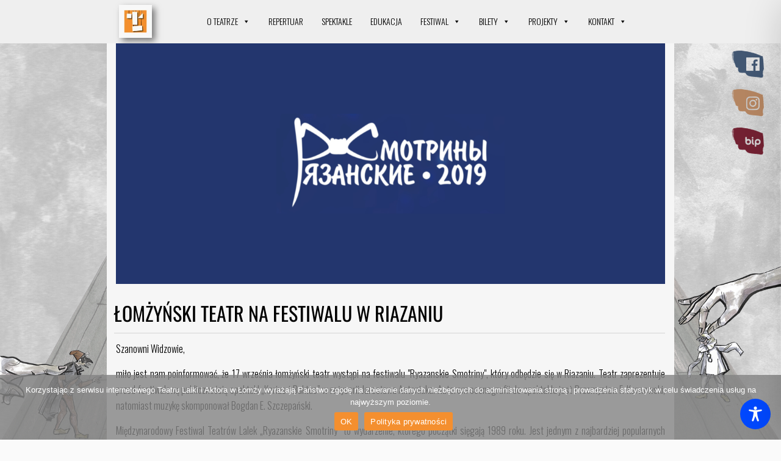

--- FILE ---
content_type: text/html; charset=utf-8
request_url: https://accounts.google.com/o/oauth2/postmessageRelay?parent=https%3A%2F%2Fteatrlomza.pl&jsh=m%3B%2F_%2Fscs%2Fabc-static%2F_%2Fjs%2Fk%3Dgapi.lb.en.2kN9-TZiXrM.O%2Fd%3D1%2Frs%3DAHpOoo_B4hu0FeWRuWHfxnZ3V0WubwN7Qw%2Fm%3D__features__
body_size: 161
content:
<!DOCTYPE html><html><head><title></title><meta http-equiv="content-type" content="text/html; charset=utf-8"><meta http-equiv="X-UA-Compatible" content="IE=edge"><meta name="viewport" content="width=device-width, initial-scale=1, minimum-scale=1, maximum-scale=1, user-scalable=0"><script src='https://ssl.gstatic.com/accounts/o/2580342461-postmessagerelay.js' nonce="QiK7oKO5YyscGOtQ3YngXA"></script></head><body><script type="text/javascript" src="https://apis.google.com/js/rpc:shindig_random.js?onload=init" nonce="QiK7oKO5YyscGOtQ3YngXA"></script></body></html>

--- FILE ---
content_type: text/css
request_url: https://teatrlomza.pl/wp-content/litespeed/css/f40bb61a998f2da4f7fd64ab8e28462b.css?ver=312b1
body_size: 25559
content:
@import url(//fonts.googleapis.com/css?family=Oswald:100,300,400,700&subset=latin-ext);.clearfix:before,.clearfix:after{display:table;content:" "}.clearfix:after{clear:both}body{background-color:#fafafa;margin:0;padding:0}body.custom-background{background-size:contain;background-size:55%}.wrapper{margin:0 auto;overflow:visible!important}.clearer:before,.clearer:after{display:table;content:" "}.clearer:after{clear:both}.screen-reader-text{clip:rect(1px,1px,1px,1px);position:absolute!important;white-space:nowrap;height:1px;width:1px;overflow:hidden}textarea,input[type="text"],input[type="email"],input[type="password"],input[type="button"],input[type="submit"]{-webkit-appearance:none;border-radius:0}textarea,input[type="text"],input[type="email"],input[type="password"]{background-color:#fdfdfd;border:1px solid #ccc;font-size:18px;color:#000;padding:16px;font-weight:300;box-sizing:border-box;-webkit-transition:all 0.2s;-moz-transition:all 0.2s;-ms-transition:all 0.2s;-o-transition:all 0.2s;transition:all 0.2s}input[type="submit"]{font-weight:300}textarea:hover,input[type="text"]:hover,input[type="email"]:hover,input[type="password"]:hover{background-color:#fff;border-color:#000}textarea:focus,input[type="text"]:focus,input[type="email"]:focus,input[type="password"]:focus{background-color:#fff}input[type="text"]:focus,input[type="email"]:focus,input[type="password"]:focus,input[type="button"]:focus,input[type="submit"]:focus{outline:none}input[type="text"]:focus{outline:none;border-color:#000}input[type="text"]:hover{border:1px solid #666}.btn-primary{background-color:#fc3;border:none;font-size:18px;color:#333;padding:0 31px;height:53px}body .wrapper .content a:hover,.wrapper .breadcrumb a:hover{color:#000}.overflow_hidden{overflow:hidden;width:103.5%;margin-left:-25px;padding-left:25px}.open_entry_image{display:block;width:100%}.main-body-color{background-color:#c50505}.secondary-body-color{background-color:#fc3}.align_center{text-align:center}.no_margin_bottom{margin-bottom:0!important}.margin_bottom_10{margin-bottom:10px!important}.gap{clear:both}.wrapper{position:relative;left:0;overflow:visible}.wrapper .main .page-wrapper{max-width:930px;margin:0 auto;position:relative;z-index:2;background-color:#f6f6f6;box-shadow:0 -1px 1px 1px #fff0}body.not_front_page .wrapper .main .page-wrapper{box-shadow:0 -1px 1px 1px #fff0}body.page-template-template-front-page-php .wrapper .main .page-wrapper{margin-top:485px!important;padding:10px 15px 0 15px;box-shadow:0 -2px 1px 1px rgb(34 34 34 / .2)}body.page-template-template-front-page-php .wrapper .main .page-wrapper .content{margin-left:-15px;margin-right:-15px}body.page-template-template-front-page-php .wrapper .page-wrapper .content .sidebar-no-pull{padding-top:0;padding-bottom:0}.delimiter{font-weight:700;font-size:10px;margin:0}.full-bg{width:100%;padding:50px 1000px 0 1000px;margin-left:-1000px;position:relative;-webkit-box-sizing:content-box;-moz-box-sizing:content-box;box-sizing:content-box}.full-bg.bg-style-1{background-color:#fff;border-top:3px solid #d8d8d4;margin-top:50px}.full-bg.bg-style-1::after{top:-40px;bottom:auto;left:auto;border-width:40px 0 0 40px;border-color:#fff0 #fff;position:absolute;content:"";z-index:99;border-style:solid}body .wrapper .page-title h1{font-size:28px!important;line-height:34px;color:#fff;margin:0;padding:11px 31px}.page-wrapper .page_info{position:absolute;right:0;top:192px;margin:0}.page-wrapper .page_info .page-title{background-color:#000;display:inline-block;float:left}.page-wrapper .content{margin-left:0;margin-right:0;margin-bottom:0}.wrapper .page-wrapper .content .sidebar-left-pull .main-content.vc_col-sm-9,.wrapper .page-wrapper .content .sidebar-right-pull .main-content.vc_col-sm-9{padding:30px 30px 35px 30px;width:73.8%}.wrapper .page-wrapper .content .sidebar-left-pull.vc_col-sm-9,.wrapper .page-wrapper .content .sidebar-right-pull.vc_col-sm-9{padding:30px 30px 35px 30px;width:73.8%}.wrapper .page-wrapper .content .sidebar-no-pull{padding:0 0 0 0}.wrapper .page-wrapper .content .sidebar-left.vc_col-sm-3,.wrapper .page-wrapper .content .sidebar-right.vc_col-sm-3{border-left:1px solid #ccc;width:26.201%;background-color:#fff;padding:35px 27px 35px 27px}.wrapper .page-wrapper .content .sidebar-left{border-left:none;border-right:1px solid #ccc}.wrapper .breadcrumb{margin-bottom:23px;color:#fff;text-align:right;clear:both}body .wrapper .breadcrumb a{font-size:12px;color:#fff;font-weight:400;line-height:24px;text-decoration:none}.breadcrumb .current{font-weight:400;font-size:12px}.wrapper .vh-pages-wrapper span,.wrapper .vh-pages-wrapper a{padding:11px;border:1px solid #cfcfca;margin-right:4px;text-decoration:none;font-weight:400}.wrapper .vh-pages-wrapper{margin-left:-15px}.vh-pages-wrapper span.current{border:1px solid #ccc;color:#000}body .wrapper .vh-pages-wrapper a:hover{border:1px solid #666;color:#000}.wrapper .header{background-color:#efefef;max-height:100px;margin-bottom:0;margin-bottom:0!important}.header_search input[type=submit]{display:none}.offer_image.shadows:after,.offer_image.shadows:before{display:none}.offer_image.shadows.active:after,.offer_image.shadows.active:before{z-index:1}.offer_container .offer_image.active img{position:relative;z-index:2}.vh_wrapper.blur{filter:url("data:image/svg+xml;utf8,<svg xmlns=\'http://www.w3.org/2000/svg\'><filter id=\'effect-blur-1\'><feGaussianBlur stdDeviation=\'5\' /><feColorMatrix type=\'matrix\' values=\'0.3333 0.3333 0.3333 0 0 0.3333 0.3333 0.3333 0 0 0.3333 0.3333 0.3333 0 0 0 0 0 1 0\'/></filter></svg>#effect-blur-1")}body.archive .post-thumb-img-wrapper.shadows:before,body.archive .post-thumb-img-wrapper.shadows:after{bottom:-29px;height:15%}.sidebar-no-pull .post-thumb-img-wrapper.shadows:before{bottom:-24px;height:30%}body.page-template-template-front-page-php .post-thumb-img-wrapper.shadows:before{bottom:-11px;height:20%}body.page-template-template-front-page-php .post-thumb-img-wrapper.active.shadows:before,body.page-template-template-front-page-php .post-thumb-img-wrapper.active.shadows:after{z-index:1}.teaser_grid_container_carousel .post_carousel_item .post-thumb-img-wrapper.active img{z-index:2;position:relative}.shadows{position:relative;display:inline-block}.shadows:before{content:'';position:absolute;background-size:100% 100%;width:100%;z-index:-1;height:20%;opacity:.7}.vh_wrapper{overflow:hidden}.fullwidthbanner-container{position:absolute}.vc_row-fluid.front_page_white.border{background-color:#fff;position:relative;z-index:1;margin-bottom:0;padding-bottom:38px;padding-top:43px;border-top:4px solid rgb(0 0 0 / .1);margin-left:-30px;margin-right:-30px;padding-left:15px;padding-right:15px}.vc_row-fluid.front_page_white{background-color:#efefef;position:relative;z-index:1;margin-bottom:0;padding-bottom:15px;margin-left:-40px;margin-right:-40px;padding-left:11px;padding-right:15px;border-top-right-radius:5px;border-top-left-radius:5px}body .ui-widget-content{z-index:999;overflow:visible;border-radius:0;border:none}body .spotlight .ui-widget-header{border:none;background:#fff0;position:absolute!important;top:-95px;padding:0!important;width:100%}body .ui-widget-overlay{z-index:999}body .ui-dialog .ui-dialog-content{padding:0;background:#000}body .ui-dialog.spotlight{padding:0}body .spotlight .ui-dialog-title{background:rgb(0 0 0 / .8);width:auto;padding:21px 20px 25px 24px;font-size:40px;font-weight:300;font-family:"Oswald";text-overflow:ellipsis;white-space:nowrap;overflow:hidden;max-width:500px}body .spotlight .ui-widget-header button{border:none!important;border-radius:0!important;height:70px!important;width:70px!important;background:#cccccc!important;position:absolute!important;top:15px!important;right:0!important;padding:0!important}body .spotlight .ui-widget-header button .ui-button-icon-primary{display:none}body .spotlight .ui-widget-header button.ui-state-focus{outline:none!important}body .spotlight .ui-widget-header button:before{content:'x';line-height:62px;text-align:center;font-size:40px;font-weight:300;font-family:"Oswald";color:#000}#event_dialog{top:24px!important;overflow:hidden}.post-password-form input[type=password]{height:53px}.post-password-form input[type=submit]{color:#333;font-size:18px;background-color:#fc3;border:none;padding:0 31px 0 31px;height:53px;margin-left:3px;font-weight:300;position:absolute}#comment-nav-above{display:none}.wpb_gmaps_widget.wpb_content_element{left:-30px;bottom:-35px;top:0;width:107%;position:relative}.wpb_wrapper ul,.wpb_wrapper ol,.entry-content ul,.entry-content ol{list-style-position:outside;margin-left:40px;margin-bottom:15px;font-weight:400;color:#000}.entry-content table,.entry-content address,.entry-content dl,.entry-content pre,.entry-content .page-link,.entry-content .wp-audio-shortcode{margin-bottom:15px}.entry-content tr th,.entry-content tr td:not(.fc-widget-content,.fc-widget-header){border:1px solid #ccc;padding:5px 10px}.entry-content dl dd{margin-left:20px}.entry-content code{word-wrap:break-word}.pingback .edit-link{padding-left:5px}.wrapper h2.module_title{font-size:30px;color:#f07f00;line-height:28px;font-weight:700;margin-bottom:21px;margin-top:10px}.wrapper h2.module_title.event{font-weight:300}.wrapper h2.module_title span{color:#000;font-weight:400}.wrapper h2.module_title.event.list{margin-bottom:9px;margin-top:7px}.wrapper h2.module_title.offers,.wrapper h2.module_title.latest_news{float:left}.wrapper h2.module_title.latest_news{margin-bottom:15px;margin-top:15px;margin-left:10px;font-size:22px!important}#rev_slider_1_1 ul{overflow:visible!important}.wrapper p{font-size:19px;color:#000;margin-bottom:15px;font-family:'Oswald';font-weight:400;line-height:26px}.wrapper h1,.wrapper h2,.wrapper h3,.wrapper h4,.wrapper h5,.wrapper h6{margin:0 0 5px 0;font-family:'Oswald';font-weight:300}.wrapper h1{font-size:32px;color:#c50505;line-height:38px;margin-bottom:20px}.wrapper h2{font-size:22px;color:#000;line-height:33px}.wrapper h3{font-size:18px;color:#000;line-height:29px}.wrapper h4{font-size:18px;color:#000;line-height:29px}.wrapper h5{font-size:14px;color:#000;font-weight:700;line-height:25px}.wrapper h6{font-size:12px;color:#000;font-weight:700;line-height:24px}.wrapper a{color:#e17145;font-family:'Oswald';font-weight:400;-webkit-transition:color 0.2s;-moz-transition:color 0.2s;-ms-transition:color 0.2s;-o-transition:color 0.2s;transition:color 0.2s}.wrapper a:hover{color:#000}a img.alignleft{margin:8px 30px 20px 0}.wrapper .wpb_tabs_nav li.ui-state-default a{font-size:20px;color:#000;letter-spacing:-.5px}.wrapper .wpb_content_element .wpb_tour_tabs_wrapper .wpb_tabs_nav li,.wrapper .wpb_content_element .wpb_accordion_wrapper .wpb_accordion_header{position:relative;transition:none;-moz-transition:none;-webkit-transition:none;-o-transition:none}.wpb_accordion_section.group{-webkit-transition:all 3s;-moz-transition:all 3s;-ms-transition:all 3s;-o-transition:all 3s;transition:all 3s}.wrapper .wpb_tabs_nav li.ui-state-default.ui-state-active a .hover_effect_right,.wrapper .wpb_accordion_header.ui-accordion-header-active .hover_effect_right{display:none}.wrapper .wpb_tabs_nav li.ui-state-default.ui-state-active:hover,.wrapper .wpb_accordion_header.ui-accordion-header-active:hover{overflow:visible!important}.wrapper .wpb_content_element .wpb_accordion_header a{padding:18px 10px 23px 23px;line-height:20px}.wrapper .wpb_content_element .wpb_accordion_wrapper .wpb_accordion_content{padding:23px 22px;background:#fff}.wrapper .wpb_tabs_nav li.ui-state-default{background-color:#fff0;border:1px solid #e1e1e1;margin:0 2px 0 0;border-radius:0}.wrapper .wpb_tabs_nav li.ui-state-default.ui-state-hover{background:#fff0}.wrapper .wpb_tabs_nav li.ui-state-default.ui-state-active{background-color:#fff;border-bottom:none;padding-bottom:3px;position:relative}.wrapper .wpb_tabs_nav li.ui-state-default.ui-state-active:before{content:'';position:absolute;width:100%;height:1px;display:block!important;bottom:-1px;background-color:#fff;z-index:20}.wrapper .wpb_content_element.wpb_tabs .wpb_tour_tabs_wrapper .wpb_tab{background:#fff;border:1px solid #e1e1e1;border-left:4px solid #fc3;border-radius:0;padding:23px 20px!important}.wrapper .wpb_accordion .wpb_accordion_wrapper .wpb_accordion_header:focus{outline:none}.wrapper .wpb_accordion .wpb_accordion_wrapper .wpb_accordion_header{background:#fff0;border:1px solid #e1e1e1;border-radius:0}.wrapper .wpb_accordion .wpb_accordion_wrapper .wpb_accordion_header.ui-state-active{border-bottom:none;border-left:4px solid #fc3;background-color:#fff}.wrapper .wpb_accordion .wpb_accordion_wrapper .wpb_accordion_header a{border-left:3px solid #fff0}.wrapper .wpb_accordion .wpb_accordion_wrapper .wpb_accordion_header.ui-state-active a{border-left:none}.wrapper .wpb_accordion .wpb_accordion_wrapper .wpb_accordion_header.ui-state-active:before{content:'';border-bottom:1px solid #e5e5e5;width:93.1%;margin-left:2.3%;position:absolute;bottom:-1px}.wrapper .wpb_accordion .wpb_accordion_wrapper .wpb_accordion_header.ui-state-active a{color:#c00}.wrapper .wpb_accordion .wpb_accordion_wrapper .wpb_accordion_header a{color:#000;font-size:20px;font-weight:300}.wrapper .wpb_content_element .wpb_accordion_wrapper .wpb_accordion_content.ui-accordion-content-active{background-color:#fff;border:1px solid #e1e1e1;border-top:none;border-left:4px solid #fc3;margin-top:-1px}.wrapper .wpb_content_element .wpb_tour_tabs_wrapper .wpb_tabs_nav a{padding:14px 22px 16px 24px;line-height:22px;font-weight:300;background:#fff0}.wrapper .wpb_content_element .wpb_tour_tabs_wrapper .wpb_tab{padding:23px 20px}.wrapper .wpb_tabs_nav li.ui-state-default.ui-state-active a{color:#c00;padding:14px 22px 16px 24px;line-height:22px}.wrapper .wpb_accordion_section.group{margin:3px 0}.wrapper .wpb_content_element .wpb_tabs_nav{border-radius:0;border:none;background:#fff0}.wrapper .wpb_accordion .wpb_accordion_wrapper .wpb_accordion_header a:before{content:'\e821';font-family:"icons";font-size:10px;color:#333;border:1px solid #333;border-radius:40px;opacity:.4;float:left;margin-top:2px;width:18px;height:18px;display:block;text-align:center;line-height:18px;margin-right:5px}.wrapper .wpb_accordion .wpb_accordion_wrapper .wpb_accordion_header.ui-state-active a:before{background-color:#c00;color:#fff;opacity:1;border-color:#c00}.wrapper .wpb_accordion .wpb_accordion_wrapper .ui-state-default .ui-icon,.wrapper .wpb_accordion .wpb_accordion_wrapper .ui-state-active .ui-icon{display:none}.wrapper blockquote{padding:7px 34px 22px 34px}.wrapper blockquote p{border-left:4px solid #fc3;color:#333;padding:13px 30px;font-style:italic;font-weight:300}.wrapper .vc_message_box p{color:#333!important;font-size:18px;line-height:26px;font-weight:300}body .wrapper .vc_message_box{background-color:#fff!important;border:1px solid #e1e1e1;border-radius:0;padding:28px 35px 28px 110px;margin-bottom:24px;text-shadow:none}.wrapper .vc_message_box .vc_message_box-icon{background:none!important;padding-left:0;position:relative}.wrapper .vc_message_box .vc_message_box-icon i{display:none}body .wrapper .vc_color-alert-info .vc_message_box-icon:before{content:'\e816';font-family:"icons";float:left;background-color:#fc3;margin-left:-25px;margin-top:-1em;text-align:center;line-height:82px;color:#fff;position:absolute;left:-85px;top:-9px;height:82px;width:79px;font-size:19px}body .wrapper .vc_color-alert-success .vc_message_box-icon:before{content:'\e819';font-family:"icons";float:left;background-color:#1ca40e;margin-left:-25px;margin-top:-1em;text-align:center;line-height:82px;color:#fff;position:absolute;left:-85px;top:-7px;height:82px;width:79px;font-size:21px}body .wrapper .vc_color-alert-danger .vc_message_box-icon:before{content:'\e81a';font-family:"icons";float:left;background-color:#c50505;margin-left:-25px;margin-top:-1em;text-align:center;line-height:82px;color:#fff;position:absolute;left:-85px;top:-7px;height:82px;width:79px;font-size:21px}.wrapper .vc_color-alert-warning .vc_message_box-icon:before{content:'\e81b';font-family:"icons";float:left;background-color:#b2b2b2;margin-left:-25px;margin-top:-1em;text-align:center;line-height:82px;color:#fff;position:absolute;left:-85px;top:-7px;height:82px;width:79px;font-size:21px}.wrapper .wpb_button,.wrapper .wpb_button:hover{position:relative;z-index:1;text-shadow:none}.wrapper .wpb_button.wpb_btn-warning{font-weight:400;color:#333;background-color:#fc3}.wrapper .wpb_button.wpb_btn-danger{font-size:23px;font-weight:400;color:#fff;background-color:#c50505}.wrapper .wpb_button.wpb_btn-warning.wpb_regularsize{font-weight:400;color:#333;background-color:#fc3;border-radius:0;border:none;margin-bottom:10px}.wrapper .wpb_button:focus{outline:none}.wrapper .wpb_button.wpb_btn-warning.wpb_btn-small{font-weight:300;color:#333;background-color:#fc3;border-radius:0;border:none;margin-bottom:10px}.wrapper .wpb_button.wpb_btn-warning.wpb_btn-small:before{display:none}.wrapper .wpb_button.wpb_btn-warning.wpb_bookmark i.icon:before{content:'\25b6';font-family:"icons";float:right;margin-left:33px;margin-right:10px;font-size:17px;line-height:35px;border:1px solid #393033;border-radius:30px;height:35px;margin-top:-2px;width:28px;height:28px;line-height:28px;text-align:center;padding-left:2px}.wrapper .wpb_button.wpb_btn-warning.wpb_bookmark i.icon{background:none;height:auto;margin-left:0;margin-left:24px}.wrapper .wpb_button.wpb_btn-danger.wpb_btn-large{font-weight:400;border-radius:0;border:none;margin-bottom:10px}.wrapper .wpb_button.wpb_btn-danger.wpb_play i.icon:before{content:'\e815';font-family:"icons";float:right;margin-left:26px;font-size:16px;line-height:33px;border:1px solid #fff;border-radius:30px;margin-right:6px;width:28px;height:28px;line-height:28px;text-align:center}.wrapper .wpb_button.wpb_btn-danger.wpb_play i.icon{background:none;height:auto;margin-left:0;margin-left:30px}.wrapper .wpb_button.wpb_btn-danger.wpb_btn-small{font-weight:300;border-radius:0;border:none;margin-bottom:10px}.wrapper .wpb_button.wpb_btn-danger.wpb_btn-small:before{display:none}.wrapper .wpb_button.wpb_btn-inverse.wpb_btn-large{font-weight:400;border-radius:0;border:none;margin-bottom:10px}.wrapper .wpb_button.wpb_btn-inverse.wpb_btn-small{font-weight:300;border-radius:0;border:none;margin-bottom:10px}.vh_button.yellow{font-size:23px;font-weight:400;padding:0 0 0 33px;background-color:#fc3;color:#333;border-radius:0;border:none;margin-bottom:10px;text-decoration:none;display:block;position:relative;height:68px;line-height:68px}.vh_button.yellow.icon-play-1:before{float:right;width:68px;height:68px;text-align:center;font-size:40px;background:rgb(255 226 140 / .65);line-height:68px;margin-left:33px;text-indent:2px}.vh_button.yellow.icon-play-1:after{content:"";border-style:solid;border-width:9px 9px 9px 0;border-color:#fff0 #fc3 #fff0 #fff0;height:7px;width:7px;display:block;position:absolute;top:50%;margin-top:-9px;right:63px;z-index:0;-webkit-transform:rotate(180deg);-moz-transform:rotate(180deg);transform:rotate(180deg);-webkit-transition:right 0.2s;-moz-transition:right 0.2s;-ms-transition:right 0.2s;-o-transition:right 0.2s;transition:right 0.2s}.vh_button.yellow.icon-play-1:hover:after{right:59px}.vh_button.red{font-size:23px;font-weight:400;padding:0 0 0 33px;background-color:#c50505;color:#fff;border-radius:0;border:none;margin-bottom:10px;text-decoration:none;display:block;position:relative;height:68px;line-height:68px}.wrapper .vh_button.red:hover{color:#fff}.vh_button.red.icon-ticket:before{float:right;width:68px;height:68px;text-align:center;font-size:32px;background:rgb(226 110 110 / .51);line-height:68px;margin-left:33px}.vh_button.red.icon-ticket:after{content:"";border-style:solid;border-width:9px 9px 9px 0;border-color:#fff0 #c50505 #fff0 #fff0;height:7px;width:7px;display:block;position:absolute;top:50%;margin-top:-9px;right:63px;z-index:0;-webkit-transform:rotate(180deg);-moz-transform:rotate(180deg);transform:rotate(180deg);-webkit-transition:right 0.2s;-moz-transition:right 0.2s;-ms-transition:right 0.2s;-o-transition:right 0.2s;transition:right 0.2s}.vh_button.red.icon-ticket:hover:after{right:59px}.pp_overlay{opacity:0.5!important}a.pp_close{display:none!important}.wrapper .wpb_button{border:none;border-radius:0;margin-bottom:10px}.wrapper .wpb_button.wpb_btn-mini{padding:8px 18px;font-size:16px;line-height:20px;font-weight:300}.wrapper .wpb_button.wpb_regularsize{padding:25px 29px;font-size:23px;line-height:20px}.wrapper .wpb_button.wpb_btn-large{padding:16px 27px;font-weight:300;font-size:21px;line-height:20px}.wrapper .wpb_button.wpb_btn-small{padding:10px 19px 11px 19px;font-size:19px;font-weight:300;line-height:20px}.wrapper .wpb_button.wpb_btn-transparent{background-color:#b2b2b2}body .wrapper .vc_tta .vc_tta-panel-body{overflow:visible}.vc_tta-panel-body .spotlight li{max-width:157px!important}body .wrapper .vc_tta-panel-body .spotlight_trailer a,body .wrapper .vc_tta-panel-body .spotlight_info a,body .wrapper .vc_tta-panel-body .spotlight_tickets a{height:51px;width:51px;line-height:51px}body .vc_tta.vc_tta-spacing-1 .vc_tta-tabs-list{margin-top:0;margin-left:0}html body .vc_tta-tabs .vc_tta-tabs-list .vc_tta-tab{border:1px solid #e1e1e1;position:relative;margin:0 2px 0 0}html body .vc_tta-tabs.vc_tta-tabs-position-top .vc_tta-tabs-list .vc_tta-tab{float:left}html body .vc_tta-tabs .vc_tta-tabs-list .vc_tta-tab .hover_effect_right,html body .vc_tta-accordion .hover_effect_right{opacity:0.7!important}html body .vc_tta-tabs .vc_active .hover_effect_right,html body .vc_tta-accordion .vc_active .hover_effect_right{display:none}html body .vc_tta-accordion .vc_tta-panels .vc_tta-panel.vc_active .vc_tta-panel-title{overflow:visible!important}html body .vc_tta-tabs:not(.vc_tta-tabs-position-left) .vc_tta-tabs-list .vc_tta-tab.vc_active{border-bottom:none;padding-bottom:4px;background-color:#fff}html body .vc_tta-tabs .vc_tta-tabs-list .vc_tta-tab a{padding:14px 22px 16px 24px;font-size:20px;line-height:22px;font-weight:300;color:#000;border-radius:0;border:none;background-color:#fff0;letter-spacing:-.5px}html body .vc_tta-tabs .vc_tta-tabs-list .vc_tta-tab a:hover{background-color:#fff0}html body .vc_tta-tabs .vc_tta-tabs-list .vc_tta-tab.vc_active a{color:#c00;background-color:#fff}html body .vc_tta-tabs .vc_tta-panels-container .vc_tta-panel *{-webkit-transition:none!important;-moz-transition:none!important;-ms-transition:none!important;-o-transition:none!important;transition:none!important}html body .vc_tta-accordion .vc_tta-panels-container .vc_tta-panel *:not(.hover_effect_right){-webkit-transition:all 0.2s!important;-moz-transition:all 0.2s!important;-ms-transition:all 0.2s!important;-o-transition:all 0.2s!important;transition:all 0.2s!important}html body .vc_tta-tabs:not(.vc_tta-tabs-position-left) .vc_tta-panels-container .vc_tta-panel.vc_active{background:#fff;border:1px solid #e1e1e1;border-left:4px solid #fc3;border-radius:0;padding:8px 0px!important;margin-top:-1px}html body .vc_tta-tabs.vc_tta-tabs-position-left .vc_tta-tabs-list .vc_tta-tab{margin-bottom:2px;margin-right:3px}html body .vc_tta-tabs.vc_tta-tabs-position-left .vc_tta-tabs-container{margin-bottom:0}html body .vc_tta-tabs.vc_tta-tabs-position-left .vc_tta-tabs-list .vc_tta-tab:last-child{margin-bottom:0}html body .vc_tta-tabs.vc_tta-tabs-position-left .vc_tta-panels{background-color:#fff!important;border:1px solid #e1e1e1!important;border-left:4px solid #ffcc33!important;border-radius:0!important;padding:9px 0px!important}html body .vc_tta-accordion .vc_tta-panels .vc_tta-panel{margin:3px 0}html body .vc_tta-accordion .vc_tta-panels .vc_tta-panel .vc_tta-panel-title a{padding:18px 10px 23px 23px;line-height:20px;font-size:20px;font-weight:300;-webkit-transition:none;-moz-transition:none;-ms-transition:none;-o-transition:none;transition:none}html body .vc_tta-accordion .vc_tta-panels .vc_tta-panel .vc_tta-panel-heading:hover{background-color:#fff0}html body .vc_tta-accordion .vc_tta-panels .vc_tta-panel.vc_active .vc_tta-panel-title a{padding:18px 10px 23px 19px}html body .vc_tta-accordion .vc_tta-panels .vc_tta-panel .vc_tta-panel-title a:before{content:'\e821';font-family:"icons";font-size:10px;color:#333;border:1px solid #333;border-radius:40px;opacity:.4;float:left;margin-top:2px;width:18px;height:18px;display:block;text-align:center;line-height:18px;margin-right:5px}html body .vc_tta-accordion .vc_tta-panels .vc_tta-panel.vc_active .vc_tta-panel-title a{color:#c00}html body .vc_tta-accordion .vc_tta-panels .vc_tta-panel.vc_active .vc_tta-panel-title a:before{background-color:#c00;color:#fff;opacity:1;border-color:#c00}html body .vc_tta-accordion .vc_tta-panels .vc_tta-panel .vc_tta-panel-title a i{display:none}html body .vc_tta-accordion .vc_tta-panels .vc_tta-panel .vc_tta-panel-heading{border:1px solid #e1e1e1!important;border-radius:0}html body .vc_tta-accordion .vc_tta-panels .vc_tta-panel .vc_tta-panel-body{border:1px solid #e1e1e1;border-top:0;padding:23px 22px}html body .vc_tta-accordion .vc_tta-panels .vc_tta-panel .vc_tta-panel-title{position:relative}html body .vc_tta-accordion .vc_tta-panels .vc_tta-panel.vc_active .vc_tta-panel-heading,html body .vc_tta-accordion .vc_tta-panels .vc_tta-panel.vc_active .vc_tta-panel-body{border-left:4px solid #ffcc33!important;background-color:#fff;border-radius:0}html body .vc_tta-accordion .vc_tta-panel-title{position:relative}html body .vc_tta-accordion .vc_tta-panel-title:before{content:'';border-bottom:1px solid #e5e5e5;width:93.1%;margin-left:2.3%;position:absolute;bottom:-1px;z-index:22}html body .vc_tta-tabs.vc_tta-pageable .vc_tta-panel-body{padding:14px 20px!important}html body .vc_tta-tabs.vc_tta-pageable .vc_pagination .vc_pagination-item a{width:16px;height:16px;border:none;background-color:rgb(197 5 5 / .5);margin:0 5px}html body .vc_tta-tabs.vc_tta-pageable .vc_pagination .vc_pagination-item a:hover{background-color:rgb(197 5 5 / .7)}html body .vc_tta-tabs.vc_tta-pageable .vc_pagination .vc_pagination-item.vc_active a{background-color:#c50505}.spotlight li{float:left;list-style:none;margin-right:30px;max-width:165px!important}.spotlight_item.shadows:before,.spotlight_item.shadows:after{bottom:-19px}.spotlight_cont{position:relative;overflow:hidden;padding-bottom:20px;padding-left:25px;left:-20px;padding-right:5px;width:100%}.wrapper .main-inner ul.spotlight{padding-left:0;width:20000em;position:relative;margin-left:0}.spotlight_container{position:relative;overflow:hidden}.spotlight_container .spotlight_image img{width:90%;height:auto;display:block}.spotlight_container .movie_title{position:absolute;top:143px;color:#fff;background:linear-gradient(to top,#fff0 0,rgb(81 81 81 / .8) 80%,#878787 100%);width:90%;padding:2px 10px;overflow:hidden;text-align:center;min-height:70px;font-size:16px;box-sizing:border-box;cursor:pointer;-webkit-transition:all 0.3s;-moz-transition:all 0.3s;-ms-transition:all 0.3s;-o-transition:all 0.3s;transition:all 0.3s}.spotlight_image{cursor:pointer}.spotlight_container:hover .movie_title,.spotlight_container.hover-visible .movie_title{top:0}.spotlight_container:hover .spotlight_controls,.spotlight_container.hover-visible .spotlight_controls{bottom:0}.spotlight_container:hover .line{left:0%;width:100%}.spotlight_info,.spotlight_trailer,.spotlight_tickets{float:left;width:calc(100% / 3)}body .wrapper .spotlight_trailer a,body .wrapper .spotlight_info a,body .wrapper .spotlight_tickets a{font-size:28px;border:0;color:#fff;background-color:rgb(0 0 0 / .4);text-decoration:none;height:55px;display:block;text-align:center;line-height:54px}body .wrapper .spotlight_trailer a{border-left:1px solid rgb(255 255 255 / .5);border-right:1px solid rgb(255 255 255 / .5)}body .wrapper .spotlight_info a:hover{background-color:#000;border-color:#000;color:#fff}body .wrapper .spotlight_trailer a:hover{background-color:#fecd33;border-color:#fecd33;color:#fff}body .wrapper .spotlight_tickets a:hover{background-color:#c60506;border-color:#c60506;color:#fff}body .wrapper .spotlight_trailer a.icon-play-1:before{font-size:36px;padding-left:2px}.spotlight_controls{position:absolute!important;bottom:-60px;left:0;overflow:visible!important;border-top:1px solid rgb(255 255 255 / .5);width:100%;-webkit-transition:all 0.3s;-moz-transition:all 0.3s;-ms-transition:all 0.3s;-o-transition:all 0.3s;transition:all 0.3s}.spotlight_controls.two{left:0}.tp-button{font-family:"Oswald";font-weight:400}.spotlight_container .line{position:absolute;bottom:0;border-bottom:5px solid #fecd33;width:0%;left:50%;-webkit-transition:all 0.3s;-moz-transition:all 0.3s;-ms-transition:all 0.3s;-o-transition:all 0.3s;transition:all 0.3s}.spotlight_prev{width:70px;height:70px;background-color:#ccc;position:relative;float:right;left:auto;right:3px;bottom:-10px;text-align:center;line-height:70px;cursor:pointer;z-index:1;overflow:hidden!important}.hover_effect_right{position:absolute;background:url(/wp-content/themes/seatera/images/arrows.png);width:100%;height:100%;top:0;left:0;opacity:0;z-index:1;background-position:0}.hover_effect_left{position:absolute;background:url(/wp-content/themes/seatera/images/arrows.png);width:100%;height:100%;top:0;left:0;opacity:0;z-index:-1;background-position:0;transform:rotate(180deg);-ms-transform:rotate(180deg);-webkit-transform:rotate(180deg)}.hover_effect_up{position:absolute;background:url(/wp-content/themes/seatera/images/arrows.png);width:100%;height:100%;left:0;background-position:0;opacity:0;z-index:-1;transform:rotate(-90deg);-ms-transform:rotate(-90deg);-webkit-transform:rotate(-90deg)}.hover_up:hover .hover_effect_up,.hover_right:hover .hover_effect_right,.hover_left:hover .hover_effect_left{-webkit-animation:hovereffect 15s infinite linear;animation:hovereffect 15s infinite linear}@-webkit-keyframes hovereffect{from{background-position:0}to{background-position:1000px}}@keyframes hovereffect{from{background-position:0}to{background-position:1000px}}.spotlight_next{width:70px;height:70px;background-color:#ccc;position:relative;float:right;bottom:-10px;text-align:center;line-height:70px;cursor:pointer;z-index:1;overflow:hidden!important}.spotlight_next,.spotlight_prev{-webkit-transition:background-color 0.4s;-moz-transition:background-color 0.4s;-ms-transition:background-color 0.4s;-o-transition:background-color 0.4s;transition:background-color 0.4s}.spotlight_next:hover,.spotlight_prev:hover{background-color:#f28f2b}.spotlight_next:before,.spotlight_prev:before{font-size:27px}body.archive.tax-event_categories .wpb_teaser_grid{margin-bottom:0}body.archive.tax-event_categories .main-content{margin-bottom:35px}#movie_post_content li.no-event-found{text-align:center;font-size:18px;width:100%;padding-top:60px}.wrapper .event_container{margin-left:0}.movie_image.shadows:before,.movie_image.shadows:after{bottom:-5px}#movie_post_content{clear:both;min-height:550px;opacity:1!important}#movie_post_content li{list-style:none;width:50%}#movie_post_content li .movie_image img{width:100px;height:155px}#movie_post_content .movie_image{float:left;position:relative;margin-right:20px;height:162px}#movie_post_content .movie_image .bottom_line{width:0%;left:50%;position:absolute;border-bottom:4px solid #f28f2b;bottom:6px;-webkit-transition:all 0.3s;-moz-transition:all 0.3s;-ms-transition:all 0.3s;-o-transition:all 0.3s;transition:all 0.3s}#movie_post_content .movie_image:hover .bottom_line{left:0%;width:100%}#movie_post_content .movie_image:hover .bottom_line{display:block}#movie_post_content .movie_container{display:inline-block;width:64%;position:relative}#movie_post_content .movie_container .inner_bottom_container{position:absolute;bottom:7px}.vc_2_8.wpb_column{width:25%;padding:0 15px;float:left}.vc_6_8.wpb_column{width:75%;padding:0 15px;float:left;position:relative}#movie_post_content ul{margin-left:-30px}#movie_post_content ul li{padding-bottom:23px;padding-right:0;padding-left:30px}#movie_post_content ul li .movie_container .movie_title{font-size:22px;line-height:22px;font-weight:300;margin-top:-3px}#movie_post_content ul li .movie_container .movie_title a{font-weight:300;color:#000;font-size:22px;line-height:26px;text-decoration:none}#movie_post_content ul li .movie_container .movie_title a:hover{color:#c00}#movie_post_content ul li .movie_container .movie_length{font-size:13px;color:#333;font-weight:300;line-height:10px}#movie_post_content ul li .movie_container .movie_cinema{font-size:13px;color:#000;font-style:italic;font-weight:300;line-height:16px;padding-top:5px;display:none}#movie_post_content ul li .movie_container .movie_time{font-size:17px;color:#333;font-weight:300;line-height:17px;min-height:25px}#movie_post_content ul li .movie_container .movie_time:before{color:#000;padding-right:4px;font-size:16px;float:left;line-height:18px}.datepicker-container{float:left;position:relative;margin-bottom:10px}.wrapper .datepicker-container:after{right:40px;z-index:-1}#movie-datepicker{float:left;border:none;background:#fff0;border-bottom:3px solid #fc3;height:37px;width:150px;margin-right:30px;cursor:pointer;line-height:24px;padding:0 10px 10px 10px;color:#333;box-sizing:border-box}#movie-datepicker::-webkit-input-placeholder{color:#333}.wpb_single_image.movie_list_banner{margin-bottom:25px}.wpb_single_image.movie_list_banner:first-child{padding-top:41px}.event_list.isotope-item .bottom_line{width:0%;left:50%;position:absolute;border-bottom:4px solid #f28f2b;display:none;bottom:6px}.inner_top_container .event_list_rating{color:#000;font-size:12px;line-height:20px;padding-top:5px;padding-bottom:3px;font-weight:300;font-size:11px}.inner_top_container .event_list_rating img,.post-ratings img,.movie_list_container .event_list_rating img,.main_event_widget_container .event_list_rating img{padding-right:1px;display:inline-block;position:relative;top:1px}.post-ratings br{display:none}.post-ratings .post-ratings-text{padding-left:10px}.post-ratings-loading{position:absolute;top:40px}.post-ratings-loading img{float:left;margin-top:5px}.inner_top_container .event_list_rating img:last-child,.post-ratings img:last-child{padding-right:3px}.inner_top_container{min-height:165px}.vh_row_loading_effect{display:none}.vh_loading_effect,.vh_row_loading_effect{position:absolute;width:100%;height:100%;top:0}.vh_loading_effect:before,.vh_loading_effect:after,.vh_row_loading_effect:before,.vh_row_loading_effect:after,.pp_loaderIcon:before,.pp_loaderIcon:after{content:'';position:absolute;width:20px;height:20px;top:50%;left:50%;margin:-10px 0 0 -10px;margin-top:-10px;margin-right:0;margin-bottom:0;margin-left:-10px;border-radius:50%;z-index:9999999}.vh_loading_effect.movies_list{display:block}.vh_loading_effect.movies_list:before,.vh_loading_effect.movies_list:after{top:300px}.vh_row_loading_effect:before,.vh_row_loading_effect:after{top:340px}.pp_loaderIcon{background:none!important}.vh_loading_effect:before,.vh_row_loading_effect:before,.pp_loaderIcon:before{background:#c50505;-webkit-transform:translateX(20px);transform:translateX(20px);-webkit-animation:moveLeft 0.6s linear infinite alternate;animation:moveLeft 0.6s linear infinite alternate}.vh_loading_effect:after,.vh_row_loading_effect:after,.pp_loaderIcon:after{background:#f28f2b;-webkit-transform:translateX(-20px);transform:translateX(-20px);-webkit-animation:moveRight 0.6s linear infinite alternate;animation:moveRight 0.6s linear infinite alternate}.wrapper .vc_gitem_row .vc_gitem-col{padding:0}.wrapper .vc_gitem-col .post-thumb-img-wrapper a{height:220px;overflow:hidden}.wrapper .vc_gitem-col .post-thumb-img-wrapper:before{bottom:-16px}.wrapper .vc_gitem-post-data-source-post_title{margin-top:9px;margin-bottom:0}.wrapper .vc_gitem-post-data-source-post_title a{font-size:26px;color:#020303;text-decoration:none;font-weight:300;line-height:26px}body .wrapper .vc_gitem-post-data-source-post_title a:hover{color:#c50505;text-shadow:-1px -1px 0 #000,-1px -1px 0 #000}.wrapper .vc_gitem-post-data-source-post_excerpt{margin-bottom:0}.wrapper .vc_gitem-post-data-source-post_excerpt p{font-weight:300;color:#fff;text-shadow:-1px -1px 0 #000,-1px -1px 0 #000}.wrapper .vc_gitem-col .read_more{margin-top:-10px}.wrapper .vc_gitem-col .blog_author{margin-top:8px}.wrapper .vc_gitem-col .post_info_img,.wrapper .vc_gitem-col .post_info_text{padding:8px 17px}.wrapper .vc_gitem-col .blog_author .author{position:relative;top:-1px}body .wrapper ul.wpb_thumbnails-fluid li{padding:0 15px}.front_page_post_grid{padding-left:15px}.front_page_post_grid .wpb_heading.wpb_teaser_grid_heading{font-size:26px;color:#000;margin-bottom:19px;margin-top:8px}.front_page_post_grid .post-grid-item-wrapper .read_more{position:relative;background:#fc3;display:inline-block;margin-top:9px;overflow:hidden!important}.front_page_post_grid ul.wpb_thumbnails{margin-left:-15px}.front_page_post_grid ul.wpb_thumbnails li{margin-right:15px}.post-thumb-img-wrapper a,.post-thumb-img-wrapper img{display:block}.post-thumb-img-wrapper .bottom_line{border-bottom:4px solid #f28f2b;position:absolute;bottom:0;width:0%;left:50%;-webkit-transition:all 0.3s;-moz-transition:all 0.3s;-ms-transition:all 0.3s;-o-transition:all 0.3s;transition:all 0.3s}.post-thumb-img-wrapper:hover .bottom_line{left:0%;width:100%}.front_page_post_grid ul.wpb_thumbnails li.isotope-item .post-grid-item-wrapper .post-thumb{float:left;padding-right:11px}.link_image img{width:100%}.front_page_post_grid ul.wpb_thumbnails li.isotope-item .post-grid-item-wrapper .post-thumb .post-thumb-img-wrapper img{display:block}.front_page_post_grid ul.wpb_thumbnails li.isotope-item .post-grid-item-wrapper .post-thumb .post_info_img,.front_page_post_grid ul.wpb_thumbnails li.isotope-item .post-grid-item-wrapper .post-thumb .post_info_text,.front_page_post_grid ul.wpb_thumbnails li.isotope-item .post-grid-item-wrapper .entry-content .blog_postedby{display:none}.front_page_post_grid ul.wpb_thumbnails li.isotope-item .post-grid-item-wrapper .entry-content{display:table-cell}.front_page_post_grid ul.wpb_thumbnails li.isotope-item .post-grid-item-wrapper .entry-content p{line-height:22px;font-size:17px;font-weight:300;padding-bottom:2px;color:#000}.front_page_post_grid ul.wpb_thumbnails li.isotope-item .post-grid-item-wrapper .post-thumb .post-thumb-img-wrapper{margin-bottom:10px}.front_page_post_grid ul.wpb_thumbnails li.isotope-item .post-grid-item-wrapper span{display:block;margin-left:111px}.front_page_post_grid ul.wpb_thumbnails li.isotope-item .post-grid-item-wrapper .vc_read_more{color:#333;font-size:18px;display:block;padding:6px 20px 7px 19px;text-align:center;text-decoration:none;letter-spacing:-1px;position:relative;z-index:1;font-weight:300}.post-grid-item-wrapper .post-thumb{position:relative}.front_page_post_grid .entry-content .blog_time.top{font-size:13px;color:#000;line-height:16px;padding-bottom:3px;float:none}.front_page_post_grid .entry-content .blog_time:before{padding-right:6px}.wrapper .teaser_grid_container .wpb_thumbnails-fluid{margin-left:0}.wrapper .teaser_grid_container .wpb_thumbnails li.vc_col-sm-3{max-width:292px}.wrapper .sidebar-right-pull .teaser_grid_container .post-grid-item-wrapper .shadows:before,.wrapper .sidebar-left-pull .teaser_grid_container .post-grid-item-wrapper .shadows:before{bottom:-16px}.wrapper .sidebar-right-pull .teaser_grid_container .post-grid-item-wrapper .shadows:before,.wrapper .sidebar-left-pull .teaser_grid_container .post-grid-item-wrapper .shadows:before{bottom:-16px}.front_page_post_grid .teaser_grid_container,.teaser_grid_container_carousel{width:100%;margin-left:0;clear:both;position:relative;overflow:hidden;padding-bottom:4px}.teaser_grid_container_carousel ul{margin-left:0}.front_page_post_grid .teaser_grid_container ul,.teaser_grid_container_carousel ul{width:20000em;position:relative}.offer_container .offer_sale:before{content:'';width:0;height:0;border-left:80px solid #fff0;border-right:0 solid #fff0;border-top:80px solid #c60506;position:absolute;top:0;right:-25px;z-index:20}.offer_container .offer_sale{position:absolute;right:55px;top:0}.offer_container .offer_sale span{position:absolute;right:-46px;top:15px;width:100px;font-size:15px;font-weight:400;z-index:22;text-align:center;transform:rotate(45deg);-ms-transform:rotate(45deg);-webkit-transform:rotate(45deg);color:#fff}.wrapper .special_offers_container ul.offers li{list-style:none;padding-left:0;padding-right:30px;max-width:292px;float:left;width:100%}.special_offers_container ul{margin-left:0}.offer_container .offer_title a{font-size:23px;font-weight:300;color:#000;padding-bottom:8px;display:inline-block;text-decoration:none}.wrapper .offer_container .offer_title a:hover{color:#c50505}.offer_container .offer_title{display:none}.offer_container .offer_text{font-size:16px;line-height:22px;color:#333;padding-bottom:5px;font-weight:300}.offer_container .offer_image{padding-bottom:10px;width:100%}.offer_container .offer_image img{display:block;width:100%;height:auto}.wrapper .offer_container .offer_link{font-size:18px;color:#c50505;text-decoration:underline;font-weight:300;margin-top:10px;display:block;text-align:right}.wrapper .offer_container .offer_link:hover{color:#000;text-decoration:underline}.special_offers_container{width:100%;margin-left:0;clear:both;position:relative;overflow:hidden}.special_offers_container ul{width:20000em;position:relative}.dotstyle-dotmove li:last-child{position:absolute;left:3px;margin:0;width:20px;-webkit-transition:-webkit-transform 0.3s ease;transition:transform 0.3s ease}.dotstyle-dotmove li:last-child::after{content:'';position:absolute;left:50%;top:0;width:16px;height:16px;border-radius:50%;background:#c50505;-webkit-transform:translateX(-50%);transform:translateX(-50%)}.dotstyle-dotmove li.current:first-child~li:last-child{-webkit-transform:translateX(0%);transform:translateX(0%)}.dotstyle-dotmove li.current:nth-child(2)~li:last-child{-webkit-transform:translateX(131%);transform:translateX(131%)}.dotstyle-dotmove li.current:nth-child(3)~li:last-child{-webkit-transform:translateX(260%);transform:translateX(260%)}.dotstyle-dotmove li.current:nth-child(4)~li:last-child{-webkit-transform:translateX(390%);transform:translateX(390%)}.dotstyle-dotmove li.current:nth-child(5)~li:last-child{-webkit-transform:translateX(520%);transform:translateX(520%)}.dotstyle-dotmove li.current:nth-child(6)~li:last-child{-webkit-transform:translateX(650%);transform:translateX(650%)}.dotstyle-dotmove li a{-webkit-transition:background-color 0.3s ease;transition:background-color 0.3s ease}.dotstyle-dotmove li a:hover,.dotstyle-dotmove li a:focus{background-color:rgb(197 5 5 / .7)}.dotstyle ul{position:relative;display:inline-block;margin:0;padding:0;list-style:none;cursor:default}.dotstyle li{position:relative;display:block;float:left;margin:0 5px;width:16px;height:16px;cursor:pointer;left:0}.dotstyle li a{top:0;left:0;width:100%;height:100%;outline:none;border-radius:50%;background-color:rgb(197 5 5 / .5);text-indent:-999em;cursor:pointer;position:absolute}.imageSliderExt{float:right;overflow:hidden;padding-top:16px}.post_carousel_item .bottom-part-container .read_more{margin-bottom:0}.teaser_grid_container_carousel .post_carousel_item{position:relative;width:260px;float:left;list-style:none;padding-left:10px;font-weight:300;box-sizing:border-box}.teaser_grid_container_carousel .post_carousel_item .post-thumb-img-wrapper{float:left;position:relative}.teaser_grid_container_carousel .post_carousel_item .post-thumb-img-wrapper img{width:250px;height:150px}.teaser_grid_container_carousel .post_carousel_item .entry-content a{float:left;width:85%;padding-left:0;padding-right:0;line-height:28px;font-size:19px;font-weight:300;margin-top:4px;color:#000;text-decoration:none;box-sizing:border-box}.teaser_grid_container_carousel .post_carousel_item .entry-content a:hover{color:#cc7e00}.teaser_grid_container_carousel .post_carousel_item .blog_time{font-size:16px;color:#000;line-height:10px;font-weight:300;margin-left:0;margin-bottom:5px;text-transform:uppercase;margin-top:14px}.teaser_grid_container_carousel .post_carousel_item .entry-content p{line-height:22px;font-size:17px;font-weight:300;padding-bottom:2px;color:#000}.teaser_grid_container_carousel .post_carousel_item .bottom-part-container{float:left;width:33%;position:absolute;bottom:0;right:30px}.image_wrapper.event,.main_side_left,.main_side_right{float:left}.image_wrapper.event img{width:250px;height:380px}.image_wrapper.event{margin-right:28px;margin-top:3px}.image_wrapper.event.shadows:before,.image_wrapper.event.shadows:after{bottom:19px}.page_title.event{font-size:40px;color:#c50505;margin-top:-4px;margin-left:-1px;line-height:40px}.event_main_side{float:left;width:55%;position:relative}.event_main_side .overview-container{margin-top:15px}.movie_list_container .overview-container{float:left;margin-top:12px;min-height:233px}.event_main_side .post-ratings{padding-top:7px;font-size:12px;color:#000}.main_side_left,.main_side_right{padding-top:16px;font-size:14px;color:#000;line-height:17px;box-sizing:border-box}.main_side_left{width:100%}.main_side_right{width:100%}.main_side_right{padding-left:0}.event_list_item{margin-bottom:20px;clear:both}.event_buttons{width:100%;float:left}.event_buttons a{position:relative;z-index:1}.event_main_side .event_buttons{padding-top:0;margin-top:20px}.single-event-buttons.event_buttons{margin-top:35px}.event_buttons .button_red,.event_buttons .button_yellow{float:left}.movie_list_container .event_buttons .button_red,.movie_list_container .event_buttons .button_yellow{float:right}.event_main_side .event_buttons .button_red,.event_main_side .event_buttons .button_yellow{float:right}.title-and-utility.event{padding-bottom:20px}.image_gallery_container{position:relative;overflow:hidden;padding-bottom:36px}.image_gallery_container ul{width:20000em;position:relative;list-style:none;margin:0;padding:0;margin-left:-28px}.wrapper .image_gallery_container li{margin:0 0 0 30px;float:left}.wrapper .image_gallery_container li .image_container:hover:before{content:'';position:absolute;bottom:0;border-bottom:4px solid red}.wrapper .image_gallery_container li img{display:block}.event_open_prev{width:69px;height:70px;text-align:center;line-height:70px;background-color:#ccc;font-size:26px;float:right;cursor:pointer;position:relative;z-index:1;border-right:1px solid #fafafa}.event_open_next{width:69px;height:70px;text-align:center;line-height:70px;background-color:#ccc;font-size:26px;float:right;margin-right:0;cursor:pointer;position:relative;z-index:1;border-left:1px solid #fafafa}.event_open_prev:hover,.event_open_next:hover{background-color:#fc3;-webkit-transition:background-color 0.2s;-moz-transition:background-color 0.2s;-ms-transition:background-color 0.2s;-o-transition:background-color 0.2s;transition:background-color 0.2s}#event_ticket_content{clear:left;padding-top:20px}.wrapper #event_ticket_content ul{list-style:none;margin-left:0}#event_ticket_content ul li{display:inline-block;width:100%;border:1px solid #e1e1e1;padding:0 0 0 18px;margin-bottom:0;background:#fff}#event_ticket_content ul li .time{float:left;font-size:20px;color:#000;font-weight:300;padding:15px 4px}#event_ticket_content ul li .time:before{padding-right:5px;font-size:15px;color:#000;float:left;margin-top:1px}#event_ticket_content ul li .ticket{float:right;position:relative;z-index:1}#event_ticket_content ul li .ticket .hover_effect_right{z-index:1}#event_ticket_content ul li .ticket a{padding:1px 30px 1px 30px;background:#c50505;color:#fff;text-decoration:none;font-size:18px;font-weight:300;display:block;float:right;line-height:56px;position:relative}#event_ticket_content ul li .event_auditory{float:right;color:#999;font-size:14px;font-weight:300;padding:16px 18px}#event_ticket_content ul li .event_auditory strong{color:#000}#event_ticket_content ul li .ticket .icon-ticket:before{display:none}#event_ticket_content ul li .ticket .icon-ticket:after{display:none}.wrapper .wpb_image_grid .wpb_image_grid_ul>li:before{display:block!important}.wrapper .wpb_gallery_heading. .module_title.event{font-size:26px;color:#c50505;line-height:38px}#___plusone_0{width:63px!important}.open_event_social{float:left;position:absolute;top:360px}.open_event_social .fb_iframe_widget{padding-right:16px}.open_event_social .fb_iframe_widget span{vertical-align:baseline!important}.open_event_social #twitter-widget-0{width:95px!important}.image_gallery ul li .video_container{overflow:hidden;position:relative;background:#fff}.image_gallery ul li .video_container .wp-video-shortcode{width:330px!important;height:255px!important;margin-top:-18px;margin-left:-40px}#event_dialog .mejs-container{width:100%!important;height:100%!important}.image_gallery ul li .video_container .mejs-overlay-button{display:none}.image_gallery ul li{float:left;list-style:none}.image_gallery ul li .image_container:before{content:''}.play{position:absolute;width:100%;height:100%;background-color:rgb(0 0 0 / .3);z-index:1}.play:before{text-align:center;width:73px;height:73px;line-height:73px;font-size:44px;border:1px solid #fff;display:block;border-radius:50px;position:relative;left:30%;top:30%;color:#fff}.video_container:hover .play{display:block;cursor:pointer}.wrapper .image_gallery_container li:before,.wrapper .image_gallery_container li:after{bottom:-13px}.image_gallery_container .image_container .bottom_line,.image_gallery_container .video_container .bottom_line{position:absolute;bottom:0;border-bottom:5px solid #fecd33!important;width:0%;left:50%;z-index:2;-webkit-transition:all 0.3s;-moz-transition:all 0.3s;-ms-transition:all 0.3s;-o-transition:all 0.3s;transition:all 0.3s}.image_gallery_container .image_container:hover .bottom_line,.image_gallery_container .video_container:hover .bottom_line{left:0%;width:100%}.wrapper .image_module_title{font-size:26px;color:#c50505;line-height:28px;font-weight:300;margin-bottom:20px;margin-top:10px}.wrapper .image_module_title span{color:#000}.movie_list_image{float:left;margin-right:28px;margin-top:3px}.movie_list_image img{width:250px;height:380px}#movies_list_content{opacity:1;min-height:500px}#movies_list_content .movies_list_pagenum{padding:11px;border:1px solid #cfcfca;margin-right:4px;text-decoration:none}#movies_list_content .movies_list_pagenum:hover{border:1px solid #666}.wrapper #movies_list_content .movies_list_pagenum.disabled{color:#000;border:1px solid #cfcfca;cursor:default}.wrapper #movies_list_content ul li{padding-left:0;padding-right:0;list-style:none;padding-bottom:60px;width:100%}.wrapper #movies_list_content ul #post-0{text-align:center;font-size:18px}.movie_list_container .movie_title{margin-top:-4px}.movie_list_container .movie_title a{font-size:40px;color:#c50505;font-weight:300;margin-left:-1px;line-height:40px;text-decoration:none}.movie_list_container{float:left;width:57%;font-weight:300}.movie_list_container .event_list_rating{padding-top:3px;float:left;font-size:12px;color:#000}.movie_list_container .event_list_rating img{padding-right:1px}.movie_list_container .main_side_left{clear:both}.movie_list_container .main_side_left,.movie_list_container .main_side_right{padding-top:7px}.event_main_side .main_side_left,.event_main_side .main_side_right{padding-top:0}.movie_list_container .main_side_right .info{padding-left:0}.event_list_item:before{display:inline-block;float:right;height:45px;width:40px;font-size:31px;line-height:41px;color:#e3e3e3;text-align:center}.event_list_item .title{color:#333;font-weight:400;font-size:16px;padding-bottom:5px;float:left}.event_list_item .info{display:inline-block;color:#333;line-height:18px;float:left;width:74%}.movie_list_container .comments{padding-top:3px;display:block;font-size:12px;padding-left:11px;float:left}.movie_list_container .comments:before{font-size:18px;float:left;padding-right:5px;color:#7c7c7c}.movie_list_container .event_buttons,body.search-results .movie_list_container .event_buttons{position:relative;bottom:auto;padding-top:19px}.movie_list_image.shadows:before{bottom:-20px}body.wp-post-4-4 .comment-form-comment{margin-bottom:3px}body.wp-post-4-4.logged-in .comment-form-comment{margin-bottom:15px}body.wp-post-4-4 #commentform .comment-form-author input,body.wp-post-4-4 #commentform .comment-form-email input{margin-bottom:15px}body.wp-post-4-4 #commentform .comment-form-author,body.wp-post-4-4 #commentform .comment-form-email{margin:0}#comments-title{font-size:26px;font-weight:300;color:#c50505;padding-bottom:16px}#comments-title span{color:#000}.commentlist{list-style:none}.comment-meta{margin-top:9px;float:left}.comment-content .fn{font-size:15px;font-weight:400;color:#000;line-height:10px;display:block;padding-bottom:10px}.page-wrapper .comment-content h2{margin-bottom:0;font-size:20px}.wrapper .comment-content p{font-size:15px;font-weight:400;color:#000;line-height:25px;margin-bottom:8px}.post-ratings-comment-author{display:none}.comment-author.shadows:before,.comment-author.shadows:after,.avatar_box.shadows:before,.avatar_box.shadows:after{bottom:-4px;height:40%}.comment-content{margin-left:90px;position:relative}.reply-edit-container{font-size:14px;line-height:20px;margin-left:13px;position:relative}.reply-edit-container span a{color:rgb(204 0 0 / .5);font-size:16px;margin-right:10px}.wrapper .reply-edit-container span a:hover{color:#c00}.reply-edit-container:before{content:'';width:7px;height:8px;position:absolute;border-left:1px solid #c8c8c8;border-bottom:1px solid #c8c8c8;left:-12px;top:4px}.comment{padding-bottom:12px}.commentlist li .children{margin-left:90px;list-style:none}.commentlist li .children li{padding-top:15px;margin-bottom:-22px}body.single-movies .comment-form-comment #comment{width:100%;max-width:100%;box-sizing:border-box}body.single-movies .sidebar-right-pull .comment-form,body.single-movies .sidebar-left-pull .comment-form{padding-right:14px}body.single-movies .sidebar-no-pull .comment-form{padding-right:21px}.comment-form-comment #comment{width:100%;max-width:100%;font-size:18px;color:#000;font-weight:300;padding:16px;border:1px solid #ccc;background:#fdfdfd}.comment-form-comment #comment:hover{border-color:#000;background:#fff}.comment-form-comment #comment:focus{outline:none;border-color:#000;background:#fff}.comment_auth_email input{width:100%;border:1px solid #ccc;float:left;font-size:18px;color:#000;padding:16px;max-width:none;margin-bottom:3px}.comment-form-author input{margin-right:3px}.comment-form-author input,.comment-form-email input{box-sizing:border-box}.comment-form .form-submit{margin-bottom:30px}.wrapper .comment-reply-title{font-size:26px;color:#c50505;padding-bottom:3px}.form-submit #submit{background-color:#fc3;border:none;font-size:18px;color:#333;height:47px;padding:0 22px 0 22px}#cancel-comment-reply-link{font-size:14px;margin-left:20px;color:rgb(204 0 0 / .5)}.content-form.white-form{padding-top:24px}body.archive .teaser_grid_container .wpb_thumbnails li,body.home.blog .teaser_grid_container .wpb_thumbnails li{max-width:100%;padding:0}body.home.blog .teaser_grid_container .wpb_thumbnails .post-title_nothumbnail .post_info_text{display:none}body.search-results .teaser_grid_container .wpb_thumbnails,body.home.blog .teaser_grid_container .wpb_thumbnails{margin:0 -15px 0 -15px}body.search-results .teaser_grid_container .wpb_thumbnails li,body.home.blog .teaser_grid_container .wpb_thumbnails li{width:30%;float:left;margin-bottom:20px;padding-left:15px;padding-right:15px}.wrapper .post-title{line-height:26px!important;padding-top:8px;margin-bottom:1px}.wrapper .post-title a,.wrapper .post-title_nothumbnail a{font-size:26px;color:#020303;text-decoration:none;font-weight:300;line-height:26px}body .wrapper .post-title a:hover,body .wrapper .post-title_nothumbnail a:hover{color:#c50505}.post-title_nothumbnail .post-title{margin-bottom:3px}.post-grid-item-wrapper .entry-content p{font-weight:300}.read_more{position:relative;background:#fc3;display:inline-block;float:left;overflow:hidden!important}.post_carousel_item .read_more{background:#fff0}.wrapper .post_carousel_item .read_more a{color:#f07f00;font-weight:300;padding:0;letter-spacing:0}.wrapper .read_more a{color:#333;font-size:18px;font-weight:300;display:block;padding:5px 22px 6px 22px;text-align:center;text-decoration:none;letter-spacing:-1px;z-index:1;position:relative}body .wrapper .read_more a:hover{color:#333}.blog_time{float:left;padding-right:10px}.blog_time:before{padding-right:5px;color:#999}.blog_info_container{float:left;margin-left:20px}.blog_author{float:left;width:100%}.author:before{padding-right:5px}.blog_author .blog_time,.blog_author .author,.blog_author .author a{font-size:13px;color:#000;text-decoration:none;font-weight:300}.blog_author .author{float:left}.post_info_img{position:absolute;background:rgb(0 0 0 / .4);color:#ccc;padding:7px 17px;z-index:1;top:0;left:0}.post_info_text{background:rgb(0 0 0 / .4);color:#ccc;padding:7px 17px;float:left}.post_info_img .comments,.post_info_text .comments{padding-right:8px;font-size:12px}.comments:before{padding-right:4px;font-size:15px;float:left;margin-top:2px}.post_info_img .blog_likes,.post_info_text .blog_likes{font-size:12px}.post_info_img .blog_likes:before,.post_info_text .blog_likes:before{padding-right:3px}.post-grid-item-wrapper .read_more{margin-top:6px;margin-bottom:7px}.wrapper .theme-default .nivo-caption{display:none!important}.post_info{position:absolute;background:rgb(0 0 0 / .4);color:#ccc;font-size:12px;padding:10px 16px 9px 17px;z-index:1}.post_info .blog_likes{cursor:pointer}.post_info .comments:before{margin-top:0}.post_info .comments{padding-right:8px}.post_info .icon-heart:before{padding-right:4px}.title-and-utility .page_title{font-size:32px;line-height:35px;word-wrap:break-word;font-family:"Oswald";font-weight:400;border-bottom:1px solid #d4d4d4;padding-bottom:15px;color:#000;text-transform:uppercase}.entry-bottom-utility .category-link,.entry-bottom-utility .tag-link{float:left;display:inline-block}.tag-link .icon-tag-2{display:block;-moz-transform:scaleX(-1);-webkit-transform:scaleX(-1);-o-transform:scaleX(-1);transform:scaleX(-1);-ms-filter:fliph;filter:fliph;float:left;padding-left:4px}.entry-bottom-utility a{text-decoration:none;font-size:13px;color:#000}.entry-bottom-utility .open_blog_social{float:left;clear:left;padding-top:10px}.title-and-utility.no_image{padding-top:0}.title-and-utility{padding-top:24px;padding-bottom:12px;margin-left:-3px}.wpb_teaser_grid .entry-content{font-weight:300}.entry-content p{font-size:16px;line-height:26px;color:#000;font-weight:400}.entry-bottom-utility .blog_time{font-size:13px;padding-left:2px;padding-right:10px;color:#000;font-weight:400}.entry-bottom-utility .blog_time:before,.entry-bottom-utility .category-link .entypo_icon:before,.entry-bottom-utility .tag-link .entypo_icon:before{color:#8f8f8f}.entry-bottom-utility .blog_time:before{font-size:15px}.entry-bottom-utility .tag-link .entypo_icon:before{font-size:13px}.entry-bottom-utility .category-link .entypo_icon:before{font-size:16px}.entry-bottom-utility .category-link{padding-right:10px}.entry-bottom-utility{margin-top:-4px}.open_blog_social #twitter-widget-0{margin:0;width:95px!important}.open_blog_social .fb_iframe_widget{top:-6px;padding-right:16px}#author-info{background:#fff;border:1px solid #e1e1e1;padding:19px 19px 7px 19px;margin-top:12px;margin-bottom:24px}.avatar_box{float:left}.avatar_box.shadows:before,.avatar_box.shadows:after{bottom:-5px;z-index:1}#author-avatar img{position:relative;z-index:2}#author-link a:hover{color:#000}#author-description{margin-left:91px;position:relative;top:-7px}#author-description p{font-size:15px;line-height:25px;color:#000}.wrapper #author-description p:last-child{margin:0}.author-name{float:left;margin-bottom:0;font-family:'Oswald';font-size:20px;line-height:28px;color:#000;font-weight:300}#author-description #author-link{margin-bottom:2px}.page-wrapper #author-link a{line-height:28px;margin-left:15px}.wrapper .prev_blog_post,.wrapper .next_blog_post{width:70px;height:70px;line-height:70px;display:block;background:#ccc;text-align:center;float:left;text-decoration:none;color:#000;position:relative;z-index:1;-webkit-transition:background-color 0.4s;-moz-transition:background-color 0.4s;-ms-transition:background-color 0.4s;-o-transition:background-color 0.4s;transition:background-color 0.4s}.wrapper .prev_blog_post:hover,.wrapper .next_blog_post:hover{background:#fc3}.wrapper .prev_blog_post:before,.wrapper .next_blog_post:before{font-size:23px}.wrapper .next_blog_post{float:right}.nav-single.blog{padding-bottom:32px}.nav_button.left{float:left;position:relative}.nav_button.right{float:right;position:relative}.wrapper .sidebar-no-pull .entry-image .image_wrapper.shadows:before{bottom:-28px;height:15%}.wrapper .sidebar-right-pull .entry-image .image_wrapper.shadows:before,.wrapper .sidebar-left-pull .entry-image .image_wrapper.shadows:before{bottom:-27px}body.single-movies .wrapper .entry-image .image_wrapper.shadows:before{bottom:-27px}.wrapper .sidebar-right-pull.seat_row,.wrapper .sidebar-left-pull.seat_row{padding:37px 26px 35px 36px}body .wrapper ul.r li{width:32px!important;height:31px!important;box-shadow:none!important;margin:6px 0.5px!important}body .wrapper ul.r li.notbooked{background-image:url(/wp-content/themes/seatera/images/row-seats/seat_row_sprite.png)!important;background-position:94px -37px!important;background-color:transparent!important;font-size:16px!important;font-family:'Oswald';line-height:26px!important;z-index:1;position:relative}body .wrapper ul.r li.blocked{background-image:url(/wp-content/themes/seatera/images/row-seats/seat_row_sprite.png)!important;background-position:0 -37px!important;background-color:transparent!important;font-size:16px!important;font-family:'Oswald';line-height:26px!important}body .wrapper ul.r li.booked{background-image:url(/wp-content/themes/seatera/images/row-seats/seat_row_sprite.png)!important;background-position:-34px -37px!important;background-color:transparent!important;font-size:16px!important;font-family:'Oswald';line-height:26px!important}body .wrapper ul.r li.handy{background-image:url(/wp-content/themes/seatera/images/row-seats/seat_row_sprite.png)!important;background-position:-68px -37px!important;background-color:transparent!important;font-size:16px!important;font-family:'Oswald';line-height:26px!important;z-index:1;position:relative}body .wrapper ul.r li.b{background-image:url(/wp-content/themes/seatera/images/row-seats/seat_row_sprite.png)!important;background-position:-204px -37px!important;background-color:transparent!important;font-size:16px!important;font-family:'Oswald';line-height:26px!important}.main.seatplan .seatplan div li.stall:before,.main.seatplan div.seatplan_row li.stall:before{content:'Stall'!important;font-size:16px!important;color:#000!important;display:block!important}.main.seatplan .seatplan div li.stall:after,.main.seatplan div.seatplan_row li.stall:after{content:'';border-top:1px solid rgb(0 0 0 / .1);display:block!important;width:50%;right:-1px;position:absolute;top:49%}.main.seatplan .seatplan div:first-child ul>li.stall:after,.main.seatplan .seatplan div:first-child ul>li.stall:before,.main.seatplan div.seatplan_row:first-child ul>li.stall:after,.main.seatplan div.seatplan_row:first-child ul>li.stall:before{display:none!important}body .wrapper ul.r li.ltr,body .wrapper ul.r li.stall{color:#000000!important;background-color:transparent!important;font-family:'Oswald';font-size:16px!important;line-height:36px!important;font-weight:normal!important;width:13.2%!important;text-align:left!important;position:relative}body .wrapper ul.r li.stall{font-size:18px!important;color:#333333!important}body .wrapper ul.r li.s{position:relative;text-indent:-99999px}body .wrapper ul.r li.s:before{content:'';border-top:1px solid rgb(0 0 0 / .1);display:block;width:102%;position:absolute;top:49%}body .wrapper ul.r li.handy span{background-image:url(/wp-content/themes/seatera/images/row-seats/seat_row_sprite.png)!important;background-position:-136px -37px!important;background-color:transparent!important;position:absolute;top:0;left:0;bottom:0;right:0;opacity:0;z-index:-1;-webkit-transition:opacity 0.2s;-moz-transition:opacity 0.2s;-o-transition:opacity 0.2s}body .wrapper ul.r li.handy:hover span{opacity:1}body .wrapper ul.r li.notbooked span{background-image:url(/wp-content/themes/seatera/images/row-seats/seat_row_sprite.png)!important;background-position:-102px -37px!important;background-color:transparent!important;position:absolute;top:0;left:0;bottom:0;right:0;opacity:0;z-index:-1;-webkit-transition:opacity 0.2s;-moz-transition:opacity 0.2s;-o-transition:opacity 0.2s}body .wrapper ul.r li.notbooked:hover span{opacity:1}body .wrapper ul.r li:last-child{display:none}.wrapper .event_info_box{padding:0 25px 0 20px;box-sizing:border-box}.event_info_box .vc_color-alert-info .vc_message_box-icon p{font-weight:300;float:left}.event_info_box .vc_color-alert-info{padding:28px 35px 7px 110px}.event_info_box .vc_color-alert-info .vc_message_box-icon .hasCountdown .countdown_row{font-size:18px;font-weight:300;color:#333;font-family:'Oswald'}.wrapper div.content{width:auto!important;padding-bottom:inherit;margin-bottom:0}.wrapper div.seatplan{width:100%!important}#eventdetails .event_info{font-size:18px;color:#333;font-weight:300;text-align:center}#eventdetails .event_info span{color:#000}.vc_color-alert-info #defaultCountdown{float:left;font-size:18px;font-weight:300;color:#333;font-family:'Oswald'!important}.wrapper .event_info_box div{font-family:'Oswald'!important}.wrapper #eventdetails{font-size:18px;text-align:center;padding-top:25px!important;padding-bottom:9px!important}.wrapper #eventdetails .event_venue,.wrapper #eventdetails .event_view_cart{text-align:left}.wrapper span.notbooked{border:none!important;background-image:url(/wp-content/themes/seatera/images/row-seats/notbooked.png)!important;background-size:19px;width:18px;height:18px;background-color:transparent!important}.wrapper span.blocked{border:none!important;background-image:url(/wp-content/themes/seatera/images/row-seats/blocked.png)!important;background-size:19px;width:18px;height:18px;background-color:transparent!important}.wrapper span.un{border:none!important;background-image:url(/wp-content/themes/seatera/images/row-seats/reserved.png)!important;background-size:19px;width:18px;height:18px;background-color:transparent!important}.wrapper span.booked{border:none!important;background-image:url(/wp-content/themes/seatera/images/row-seats/booked.png)!important;background-size:19px;width:18px;height:18px;background-color:transparent!important}.wrapper span.handy{border:none!important;background-image:url(/wp-content/themes/seatera/images/row-seats/handy.png)!important;background-size:19px;width:18px;height:18px;background-color:transparent!important}.wrapper .stage-hdng{float:left;width:72%!important;height:0!important;padding:20px!important;box-shadow:2px 2px 0 rgb(0 0 0 / .2)!important;border:none!important;background-color:#a3a3a3!important;position:relative;overflow:hidden!important;color:#fff!important;text-shadow:none;font-size:18px!important;line-height:9px;float:none;margin:29px 0 0 -5px;min-width:initial!important}.wrapper .stage-hdng:before{content:'';position:absolute;width:97.5%;height:75%;background:rgb(0 0 0 / .1);left:24px;top:10px;-webkit-transform:skew(45deg);-moz-transform:skew(45deg);-o-transform:skew(45deg)}.wrapper .stage-hdng:after{content:'';position:absolute;width:97%;height:1px;background-color:#62c8f8;border:2px solid #62c8f8;border-radius:20px;left:10px;top:6px}.wrapper .cartitems{box-shadow:none!important;border:none!important;background-color:transparent!important;padding-top:47px}.cartitems h1{float:left;padding-bottom:7px}.cartitems .tickets{float:left;padding:21px 22px;border:1px solid #e1e1e1;margin-right:3px;margin-bottom:3px;letter-spacing:-.5px}.cartitems .tickets .ticket_info{font-size:20px;color:#000}.tickets .deleteitems{text-decoration:none!important}.tickets .deleteitems:before{padding-left:7px;color:rgb(0 0 0 / .5)}.cartitems .checkout_button{clear:both;float:left;padding-top:10px}body .wrapper .checkout_button .contact{z-index:1;overflow:hidden;font-size:23px;font-weight:400;padding:0 0 0 33px;background-color:#fc3;color:#333;border-radius:0;border:none;margin-bottom:10px;text-decoration:none;display:block;position:relative;height:68px;line-height:68px}.checkout_button .contact:before,.row_seats_submit:before{float:right;width:68px;height:68px;text-align:center;font-size:28px;background:rgb(255 226 140 / .65);line-height:68px;margin-left:33px;text-indent:2px}.checkout_button .contact:after,.row_seats_submit:after{content:"";border-style:solid;border-width:9px 9px 9px 0;border-color:#fff0 #fc3 #fff0 #fff0;height:7px;width:7px;display:block;position:absolute;top:50%;margin-top:-7px;right:63px;z-index:0;-webkit-transform:rotate(180deg);-moz-transform:rotate(180deg);transform:rotate(180deg);-webkit-transition:right 0.2s;-moz-transition:right 0.2s;-ms-transition:right 0.2s;-o-transition:right 0.2s;transition:right 0.2s}.checkout_button .contact:hover:after,.row_seats_submit:hover:after{right:59px}.row_seats_submit:before{line-height:38px}.cartitems .clear_button{float:left;font-size:20px;font-weight:300;padding:21px 0 21px 17px}.cartitems .clear_button a{font-weight:300}.seatplan div{width:100%}body .wrapper .seatplan div li.stall:last-child{display:none}.seatplan div li.stall:last-child:after{left:0}.seatplan div li.stall:last-child:before{content:''!important}#showprview .blockOverlay{min-height:50px;background-color:#fafafa!important;opacity:0.7!important}#showprview .blockMsg{border:none!important;background-image:url(/wp-content/themes/seatera/images/loading.gif)!important;background-repeat:no-repeat;width:20px!important;height:20px;top:50%!important;margin:0 auto!important;left:49%!important;display:none!important}.wrapper #showprview{padding:15px 0 6px 0!important}.showchart .vc_message_box-icon,.showchart .vc_message_box p{float:left;margin-bottom:0}.cartitems .cart_text{font-size:18px;color:#333;font-weight:300;display:inline-block}.cartitems .cart_text:before{float:right;color:#000;font-size:25px;margin-top:3px;padding-left:5px}body input.row_seats_submit{padding:15px 22px;font-size:20px;line-height:20px;background:#c50505;border-radius:0;border:none;text-shadow:none;-webkit-transition:all ease-in 0.2s;-moz-transition:all ease-in 0.2s;-o-transition:all ease-in 0.2s;transition:all ease-in 0.2s}body input.row_seats_submit:hover{padding:15px 22px;font-size:20px;line-height:20px;background:#b80404;border-radius:0;border:none;text-shadow:none}body #numseat{font-size:18px!important;color:#000;font-weight:300;padding:12px;border:1px solid #ccc;background:#fdfdfd;text-align:center;border-radius:0}body #numseat:hover,body #numseat:focus{border-color:#000;background:#fff}body form[name=asr] tr:last-child td:last-child table{border:none!important;margin:0!important}body form[name=asr] tr:last-child td:last-child table tr,body form[name=asr] tr:last-child td:last-child table tr td,body form[name=asr] tr:last-child td:last-child table tbody{border:none!important}body form[name=asr] tr:last-child td:last-child{width:30%}body form[name=asr] tr:last-child td:last-child td:last-child input{margin-left:30px}body form[name=asr]>table{margin-top:15px!important;float:left}.checkout_ticket .special_select{margin-top:15px}.checkout_ticket .special_select select{border-color:#ccc;font-weight:400;font-family:"Oswald";padding:0 5px}.QTPopupCntnr{width:100%!important;position:relative!important;margin:0!important;left:0!important;overflow:hidden}.checkout_price .checkout_ticket{float:left;padding:18px;border:1px solid #E1E1E3;margin-right:3px;margin-bottom:3px;font-size:20px;font-weight:300;color:#000;font-family:'Oswald'}.checkout_price .cart_total_container{float:right}.tabright .checkout_name,.tabright .checkout_email,.tabright .checkout_phone,.tabright .checkout_terms{float:left;position:relative}.tabright .checkout_terms{margin-top:24px;float:right}.tabright .checkout_name{margin-right:19px;margin-bottom:19px}.tabright .checkout_email{margin-bottom:19px}.tabright .checkout_phone{margin-right:19px}.tabright .checkout_name:before,.tabright .checkout_email:before,.tabright .checkout_phone:before{content:'';position:absolute;right:-7px;border:3px solid #c00;border-radius:20px}#checkout_main_form .row_seats_signup_form .tabright input,body .gpBdrRight input[type="text"]{height:51px;width:273px;border:1px solid #cccccc!important;box-shadow:none!important;color:#000000!important;font-size:18px!important;font-weight:300!important;font-family:'Oswald';padding:0 16px!important;box-sizing:content-box}body .gpBdrRight input[type="text"].couponclass{width:150px!important}body .gpBdrRight .place-coupon{display:none}#checkout_main_form .row_seats_signup_form .tabright input:hover,#checkout_main_form .row_seats_signup_form .tabright input:focus{border-color:#000!important;background:#fff!important}body #checkout_main_form .tabright .checkout_name input.error,body #checkout_main_form .tabright .checkout_email input.error,body #checkout_main_form .tabright .checkout_phone input.error,body #checkout_main_form .checkout_terms .fake_checkbox.error{border-color:#cc0000!important}.checkout_terms .termsclass.error{color:#cc0000!important}.row_seats_signup_form{margin:0!important;border:none!important;padding:0!important;background:#e2e2e2!important}.row_seats_signup_form .checkout_submit{position:absolute;right:3px;bottom:20px}.row_seats_signup_form .required_fields{margin-left:15px;position:relative;bottom:0;margin-top:20px}body .gpBdrRight .checkout_footer tr,body .gpBdrRight .checkout_footer td{padding:0!important}.checkout_footer tr td div,.checkout_footer tr td #couponapplybtn{padding-left:10px}.checkout_footer tr td div{padding-top:10px!important}.checkout_footer tr td #couponapplybtn{font-size:15px!important;font-weight:400;padding:5px 10px!important;background:#ffcc33!important;color:#333;border-radius:0!important;border:none;text-decoration:none;display:inline-block;position:relative;line-height:17px;box-shadow:none!important;margin-left:10px!important;width:164px;text-align:center;margin-top:5px!important}.row_seats_signup_form .required_fields:before{content:'';position:absolute;left:-10px;top:3px;border:3px solid #c00;border-radius:20px}.QTPopupCntnr .gpBdrLeft{border:none}.QTPopupCntnr .gpBdrLeft .caption{position:absolute;top:-91px;left:0;background-color:#000;color:#fff;font-size:40px;font-weight:300;padding:16px 24px}.QTPopupCntnr .gpBdrLeft .closeBtn{background-image:none;background:#ccc;height:70px!important;width:70px!important;right:0;top:-90px;text-decoration:none}.QTPopupCntnr .gpBdrLeft .closeBtn:hover{background-image:none;background:#ccc}.QTPopupCntnr .gpBdrLeft .closeBtn:before{content:'x';line-height:62px;text-align:center;font-size:40px;font-weight:300;font-family:"Oswald";color:#000}.row_seats_signup_form .tableft{background:#fff;padding:19px 20px}.row_seats_signup_form .tabright{padding:19px 18px;background:#fafafa;display:inline-block}.gpBdrRight .carttotclass{border:none!important}.cart_total_container #aftercoupongrand,.cart_total_container .cart-extra-fee,.cart_total_container .cart-total-amount{color:#c50505;font-size:26px;font-weight:300;letter-spacing:-.5px;padding-top:22px;font-family:'Oswald'}.cart_total_container .cart-extra-fee,.cart_total_container .cart-total-amount{padding-top:0}.cart_total_container .cart-total-amount{color:#333}.cart_total_container #aftercoupondis{color:#390;font-size:26px;font-weight:300;letter-spacing:-.5px;position:relative;font-family:'Oswald'}.checkout_terms_text{background:#fff;display:inline-block;padding:10px;font-size:16px;color:#000;box-shadow:0 1px 1px rgb(34 34 34 / .2);width:96%;height:0;display:none;position:relative;top:25px;z-index:999;overflow:visible!important;font-family:'Oswald';font-weight:300}.checkout_terms_text .icon-cancel-circled-outline{text-decoration:none;position:absolute;top:-9px;right:-8px;color:rgb(0 0 0 / .5);display:none;background:#fff;border-radius:31px;width:15px;height:15px;line-height:14px}body .gpBdrRight .carttotclass span{font-weight:300}.checkout_terms .termsclass,.checkout_vip .termsclass{font-size:18px;color:#000;font-weight:300;cursor:pointer;float:left;padding-top:7px;padding-left:12px;font-family:'Oswald';background:url(/wp-content/themes/seatera/images/checkbox.jpg) no-repeat -9999px -9999px}.checkout_terms .fake_checkbox,.checkout_vip .fake_checkbox{width:30px;height:30px;float:left;border:1px solid #ccc;cursor:pointer}.checkout_terms .fake_checkbox:hover,.checkout_terms .fake_checkbox:focus{border-color:#000;background:#fff}.checkout_terms .fake_checkbox.checked,.checkout_vip .fake_checkbox.checked{background-image:url(/wp-content/themes/seatera/images/checkbox.jpg);border:0;width:32px;height:32px}.checkout_terms #rstterms,.checkout_vip #rstmem{display:none}.checkout_vip{float:left;margin-top:24px}.name_error_msg,.email_error_msg,.phone_error_msg{font-size:12px;color:#c00;position:absolute;bottom:-2px;left:17px;display:none}.checkout_submit .row_seats_submit{z-index:1;position:relative;overflow:hidden}.row_seats_confirmation_container .row_seats_signup_buttons #edit{position:relative;z-index:1;overflow:hidden;top:20px;float:left}.checkout_submit .row_seats_submit,.checkout_submit .row_seats_submit:hover,.row_seats_signup_buttons #purchase,.row_seats_signup_buttons #purchase:hover,.row_seats_signup_buttons #edit,.row_seats_signup_buttons #edit:hover{font-size:23px;font-weight:400;padding:0 0 0 33px;background-color:#fc3;color:#333;border-radius:0;border:none;margin-bottom:2px;text-decoration:none;display:block;position:relative;height:68px;line-height:68px;margin-right:18px}.checkout_submit .row_seats_submit:before,.row_seats_confirmation_container .row_seats_submit:before{float:right;width:68px;height:68px;text-align:center;font-size:28px;background:rgb(255 226 140 / .65);line-height:68px;margin-left:33px}.checkout_submit .row_seats_submit:after,.row_seats_confirmation_container .row_seats_submit:after{content:"";border-style:solid;border-width:9px 9px 9px 0;border-color:#fff0 #fc3 #fff0 #fff0;height:0;width:7px;display:block;position:absolute;top:50%;margin-top:-9px;right:56px;z-index:0;-webkit-transform:rotate(180deg);-moz-transform:rotate(180deg);transform:rotate(180deg);-webkit-transition:right 0.2s;-moz-transition:right 0.2s;-ms-transition:right 0.2s;-o-transition:right 0.2s;transition:right 0.2s}.checkout_submit .row_seats_submit:hover:after,.row_seats_confirmation_container .row_seats_submit:hover:after{right:52px}.row_seats_confirmation_container .row_seats_submit:before{right:25px}.row_seats_confirmation_container #purchase{float:right;position:relative;z-index:1;overflow:hidden;margin-top:40px}.checkout_footer{height:105px!important}.checkout_submit .row_seats_loading{position:absolute;left:-70%;bottom:26px}.row_seats_signup_buttons .row_seats_loading{position:absolute;left:44%;bottom:45px}.checkout_confirmation_left,.checkout_confirmation_right{width:50%;float:left;font-family:'Oswald'}.checkout_confirmation_right .checkout_item{padding-left:17px}.row_seats_confirmation_info{margin:0!important;border:none!important;padding:36px 18px 0 18px!important}.row_seats__confirmation_title{text-align:left;float:left;width:45%;font-size:16px!important;color:#000!important;font-weight:300}.checkout_confirmation_right .row_seats__confirmation_title{width:60%}.row_seats__confirmation_data{text-align:left;font-size:16px!important;color:#333!important;font-weight:300;word-break:break-all}.row_seats__confirmation_table .checkout_item{padding-bottom:6px}.row_seats_signup_buttons #edit:before{display:none}.row_seats_signup_buttons{width:105.7%;height:110px;background:#e2e2e2;margin-left:-18px;margin-top:29px;overflow:hidden!important}.row_seats_signup_buttons #purchase,.row_seats_signup_buttons #purchase:hover{position:absolute;right:3px;bottom:20px}.row_seats_signup_buttons #edit,.row_seats_signup_buttons #edit:hover{left:21px;padding:0 30px;background:#ccc}.row_seats_signup_buttons #edit:after{display:none}.checkout_confirmation_left:before{content:'';position:absolute;height:120%;display:block;right:0;top:-16px;border-right:1px solid #e1e1e1}.checkout_confirmation_left{position:relative}body.single-movies #popup_container{border:none!important;border-radius:0!important}body.single-movies #popup_overlay{background:rgb(0 0 0 / .5)!important;opacity:1!important}body.single-movies #popup_content{background-image:none!important;padding:0;background-color:#F8F8F8}body.single-movies #popup_message{padding:0}body.single-movies #popup_panel{width:100%;margin:0;display:inline-block;background:#e2e2e2;margin-bottom:-8px;padding:18px 19px;box-sizing:border-box}body.single-movies #popup_title{position:absolute;top:-91px;background:rgb(0 0 0 / .8);width:auto;padding:21px 20px 25px 24px;font-size:40px;font-weight:300;font-family:"Oswald";text-overflow:ellipsis;white-space:nowrap;overflow:hidden;max-width:500px;border:none;line-height:24px;color:#fff}body.single-movies #popup_container input#popup_ok{float:right}html body.single-movies #popup_container input#popup_cancel{float:left;background:#ccc}body.single-movies #popup_container input#popup_ok,body.single-movies #popup_container input#popup_cancel{border:none;padding:21px 23px 23px 23px;line-height:26px;background:#fc3;font-size:23px;color:#333}body.single-movies #popup_message{padding:18px 19px}.wrapper .fc-header-center,.wrapper .fc-header-left,.wrapper .fc-header-right{border:none;display:block;box-sizing:border-box;clear:both;width:100%;padding:0}.wrapper .fc-header-left{position:absolute;width:96%}.wrapper .fc-header-right{text-align:left}.wrapper .fc-header-left .fc-button-today{display:none}.wrapper .fc-header-left .fc-button-prev{float:left}.wrapper .fc-header-left .fc-button-next{float:right}.wrapper .fc-widget-header,.fc-content .fc-widget-content{border-color:#ededed!important}.wrapper .fc-grid .fc-day-number{color:rgb(89 89 89 / .6);font-size:18px;font-weight:400;margin:3px;padding:1px}.wrapper .fc-state-highlight{color:#c33;background:rgb(255 204 51 / .5)!important}.wrapper .fc-view-month .fc-state-highlight{background:transparent!important}.wrapper .fc-view-month .fc-state-highlight .fc-day-number{background-color:#fc3;border-radius:20px;color:#fff;padding:1px;margin:3px;z-index:22;position:relative;height:26px;width:26px;text-align:center;line-height:24px}.wrapper .fc-header-right .fc-state-active .fc-button-inner{background-color:#fc3;color:#000}.wrapper .fc-header-right .fc-state-active .fc-button-inner:before{content:'';width:0;height:0;border-left:5px solid #fff0;border-right:5px solid #fff0;border-top:5px solid #fc3;position:absolute;bottom:-5px;left:50%;margin-left:-5px}.wrapper .fc-header-right .fc-button-inner .fc-button-content{padding:7px 16px;font-size:14px;height:auto;text-transform:uppercase}.wrapper .fc-header-right .fc-button-inner{background:rgb(0 0 0 / .5);color:#fff;margin-right:5px;overflow:visible;-webkit-transition:all 0.2s;-moz-transition:all 0.2s;-ms-transition:all 0.2s;-o-transition:all 0.2s;transition:all 0.2s}.wrapper .fc-header-right .fc-button-inner:hover{background-color:#fc3;color:#000}.wrapper .fc-header-right .fc-button .fc-button-inner,.wrapper .fc-header-right .fc-button{border:none;border-radius:0}.wrapper .fc-header-right .fc-button{background:#fff0}.fc-header-right .fc-button-month .fc-button-inner .fc-button-content:before{content:'\2630';font-family:'icons';font-size:20px;padding-right:5px;position:relative;top:2px;line-height:20px}.fc-header-right .fc-button-agendaWeek .fc-button-inner .fc-button-content:before{content:'\e811';font-family:'icons';font-size:14px;padding-right:5px}.fc-header-right .fc-button-agendaDay .fc-button-inner .fc-button-content:before{content:'\e817';font-family:'icons';font-size:14px;padding-right:5px}.wrapper .fc-event-skin{border:none;background-color:#fc3;color:#000;padding:0 3px}.wrapper .fc-state-default .fc-button-effect span{display:none}.fc-header-left .fc-button-prev,.fc-header-left .fc-button-prev .fc-button-inner,.fc-header-left .fc-button-next,.fc-header-left .fc-button-next .fc-button-inner{border:none;background:#fff0}.fc-header-left .fc-button-prev .fc-button-content,.fc-header-left .fc-button-next .fc-button-content{font-size:0;padding:10px;border:none}.fc-header-left .fc-button-prev .fc-button-content:before,.fc-header-left .fc-button-next .fc-button-content:before{content:'\e82e';font-family:'icons';font-size:20px;color:#cacaca;-webkit-transition:all 0.2s;-moz-transition:all 0.2s;-ms-transition:all 0.2s;-o-transition:all 0.2s;transition:all 0.2s}.fc-header-left .fc-button-prev .fc-button-content:hover:before,.fc-header-left .fc-button-next .fc-button-content:hover:before{color:#000}.fc-header-left .fc-button-next .fc-button-content:before{content:'\e82d'}.fc-widget-header.fc-agenda-axis{border-width:1px 0 0 0}.fc-agenda-days .fc-widget-header:not(.fc-first),.fc-agenda-allday .fc-widget-header:not(.fc-first),.fc-agenda-days .fc-widget-content:not(.fc-first){border-left:none!important}.fc-content .fc-border-separate tr .fc-widget-header{background-color:#f9f9f9;color:#999;font-size:14px;font-weight:300;padding:11px 0;text-transform:uppercase}.rstcalwidget{border:none!important}.rstcalwidget .fc-header,.rstcalwidget .fc-header tbody,.rstcalwidget .fc-header>tbody>tr{display:block;position:relative;width:100%}.rstcalwidget .fc-header-center .fc-header-title{margin:0!important;display:block}.rstcalwidget .fc-header-center .fc-header-title h2{padding-left:0!important;margin-left:0;line-height:22px;font-size:17px!important;color:#000}.rstcalwidget .fc-header-right{white-space:normal;padding-top:10px}.rstcalwidget .fc-header-left{width:100%}.rstcalwidget .fc-header-right .fc-button-inner .fc-button-content{font-size:10px}.rstcalwidget .fc-header-right .fc-button-agendaDay .fc-button-inner{margin-right:0}.rstcalwidget .fc-header-right .fc-button-month .fc-button-inner .fc-button-content{line-height:12px}.rstcalwidget .fc-grid .fc-day-number{color:#4c5246;font-size:15px;text-align:center;width:100%}.rstcalwidget .fc-grid .fc-today .fc-day-number{color:#c33}.tooltipevetn{background:#ffcc33!important;padding:5px!important;border-radius:0!important}.rstcalwidget .fc-agenda-days,.rstcalwidget .fc-agenda-allday,.rstcalwidget .fc-agenda-slots{border:none!important}.rstcalwidget>p{font-size:26px;line-height:29px;color:#c50505}.rstcalwidget .fc-header-right .fc-button-month .fc-button-inner .fc-button-content:before{font-size:16px}.wrapper .rstcalwidget .fc-view-month .fc-widget-header,.rstcalwidget .fc-view-month .fc-widget-content,.rstcalwidget .fc-view-month .fc-border-separate{border:none!important}.rstcalwidget .fc-content .fc-border-separate tr .fc-widget-header{font-size:11px!important;font-weight:normal!important}.fc-day-content div{height:1px}.wrapper .rstcalwidget .fc-event-skin{padding:0 10px}.fc-view-agendaWeek>table,.fc-view-agendaDay>table{border-left:1px solid #ededed}#ui-datepicker-div .ui-widget-header{background:#fff0;border:none}#ui-datepicker-div{background:#fff;font-family:"Oswald";border:1px solid #e5e5e5;border-top:3px solid #fc3;padding:10px;margin-top:-6px;margin-left:40px;display:none}#ui-datepicker-div:before{content:'';position:absolute;top:-8px;z-index:20;left:10px;width:0;height:0;display:block;border-left:5px solid #fff0;border-right:5px solid #fff0;border-bottom:5px solid #fc3}#ui-datepicker-div .ui-datepicker-month{color:#000;font-size:22px;font-weight:300}.ui-datepicker-prev{float:left}.ui-datepicker-next{float:right}.ui-datepicker-next span:before{content:'\e82c';font-family:'icons'}.ui-datepicker-prev span:before{content:'\e82b';font-family:'icons'}#ui-datepicker-div .ui-datepicker-prev span,#ui-datepicker-div .ui-datepicker-next span{background-image:none;width:20px;height:26px;line-height:26px;text-indent:0;font-size:0;cursor:pointer}#ui-datepicker-div .ui-datepicker-prev:hover,#ui-datepicker-div .ui-datepicker-next:hover{background:#fff0;border:none}#ui-datepicker-div .ui-datepicker-prev:hover span:before,#ui-datepicker-div .ui-datepicker-next:hover span:before{color:#999}#ui-datepicker-div .ui-datepicker-prev span:before,#ui-datepicker-div .ui-datepicker-next span:before{color:#cacaca;font-size:18px;-webkit-transition:all 0.2s;-moz-transition:all 0.2s;-ms-transition:all 0.2s;-o-transition:all 0.2s;transition:all 0.2s}#ui-datepicker-div .ui-datepicker-calendar tr th{color:#999;font-size:11px}#ui-datepicker-div .ui-datepicker-calendar td a{font-size:15px;color:#4c5246;background:#fff0;border:none;display:block;padding:9px;line-height:13px;text-align:center;font-weight:300;-webkit-transition:all 0.2s;-moz-transition:all 0.2s;-ms-transition:all 0.2s;-o-transition:all 0.2s;transition:all 0.2s}#ui-datepicker-div .ui-datepicker-calendar td a:hover,#ui-datepicker-div .ui-datepicker-calendar td a.ui-state-active{background:#fc3;color:#fff}#ui-datepicker-div .ui-datepicker-calendar td a.ui-state-highlight{background:#ccc;color:#000}.ui-datepicker-title{color:#000;text-align:center;margin-bottom:10px}.ui-datepicker-year{font-weight:300}.vc_message_box .messagebox_text p{margin-bottom:0}.thank_you_info{float:left;width:72%}.thank_you_movie{float:left}.thank_you_movie.shadows:before,.thank_you_movie.shadows:after{bottom:-22px}.thank_you_info_entry .info_entry_title{width:19.6%;padding-left:28px;float:left}.info_entry_title.main{font-size:17px;color:#000;font-weight:400}.info_entry_value.main{font-size:17px;color:#333;font-weight:400}.info_entry_title{font-size:14px;color:#000;font-weight:300}.info_entry_value{float:left;font-size:14px;color:#333;font-weight:300}.thank_you_container{padding-top:9px}.thank_you_info_entry{padding-bottom:30px}.thank_you_top{padding-bottom:12px}.wrapper .thank_you_title{font-size:40px;margin-top:-3px;margin-bottom:27px}.wrapper-dropdown-1,.wrapper-dropdown-2,.wrapper-dropdown-3,.wrapper-dropdown-4,.wrapper-dropdown-5,.wrapper-dropdown-6{position:relative;float:left;cursor:pointer;outline:none;font-size:18px;margin-right:30px;padding:0 40px 10px 10px;border-bottom:3px solid #fc3;margin-bottom:10px}.wrapper-dropdown-6{margin-right:0}.wrapper-dropdown-1:after,.datepicker-container:after,.wrapper-dropdown-3:after,.wrapper-dropdown-4:after,.wrapper-dropdown-5:after,.wrapper-dropdown-6:after{content:'\e821';font-family:"icons";font-size:8px;color:#9e9e9e;border:1px solid #9e9e9e;border-radius:40px;width:16px;height:16px;display:block;text-align:center;line-height:17px;position:absolute;right:10px;top:4px}.wrapper-dropdown-1.active:after,.datepicker-container.active:after,.wrapper-dropdown-3.active:after,.wrapper-dropdown-4.active:after,.wrapper-dropdown-5.active:after,.wrapper-dropdown-6.active:after{background-color:#c50504;color:#fff;border-color:#c50505}.wrapper-dropdown-6:before{content:"Sort: "}.wrapper-dropdown-1 .dropdown,.wrapper-dropdown-2 .dropdown,.wrapper-dropdown-3 .dropdown,.wrapper-dropdown-4 .dropdown,.wrapper-dropdown-5 .dropdown,.wrapper-dropdown-6 .dropdown{display:none;position:absolute;width:250px;max-width:300px;z-index:999;top:70%;left:0;right:0;border-radius:inherit;font-weight:400;list-style:none;pointer-events:none}.wrapper-dropdown-1 .dropdown .dropdown_spike,.wrapper-dropdown-2 .dropdown .dropdown_spike,.wrapper-dropdown-3 .dropdown .dropdown_spike,.wrapper-dropdown-4 .dropdown .dropdown_spike,.wrapper-dropdown-5 .dropdown .dropdown_spike,.wrapper-dropdown-6 .dropdown .dropdown_spike{width:0;height:0;position:absolute;top:1px;z-index:9999;left:10px;border-width:0 6px 6px 6px;border-style:solid;border-color:#fc3 #fff0}.wrapper-dropdown-1 .dropdown li,.wrapper-dropdown-2 .dropdown li,.wrapper-dropdown-3 .dropdown li,.wrapper-dropdown-4 .dropdown li,.wrapper-dropdown-5 .dropdown li,.wrapper-dropdown-6 .dropdown li{background-color:#fff;border-left:1px solid rgb(0 0 0 / .17);border-right:1px solid rgb(0 0 0 / .17)}.wrapper-dropdown-1 .dropdown li:nth-child(3),.wrapper-dropdown-2 .dropdown li:nth-child(3),.wrapper-dropdown-3 .dropdown li:nth-child(3),.wrapper-dropdown-4 .dropdown li:nth-child(3),.wrapper-dropdown-5 .dropdown li:nth-child(3),.wrapper-dropdown-6 .dropdown li:nth-child(3){padding-top:13px;margin-top:11px}.wrapper-dropdown-1 .dropdown:after,.wrapper-dropdown-2 .dropdown:after,.wrapper-dropdown-3 .dropdown:after,.wrapper-dropdown-4 .dropdown:after,.wrapper-dropdown-5 .dropdown:after,.wrapper-dropdown-6 .dropdown:after{content:'';position:absolute;top:7px;height:4px;width:100%;background:#ffcc30}.wrapper-dropdown-1 .dropdown li:last-child,.wrapper-dropdown-2 .dropdown li:last-child,.wrapper-dropdown-3 .dropdown li:last-child,.wrapper-dropdown-4 .dropdown li:last-child,.wrapper-dropdown-5 .dropdown li:last-child,.wrapper-dropdown-6 .dropdown li:last-child{padding-bottom:11px}.wrapper-dropdown-1 .dropdown li a,.wrapper-dropdown-2 .dropdown li a,.wrapper-dropdown-3 .dropdown li a,.wrapper-dropdown-4 .dropdown li a,.wrapper-dropdown-5 .dropdown li a,.wrapper-dropdown-6 .dropdown li a{display:block;padding:8px 10px 7px 18px;text-decoration:none;color:#000;font-size:18px;font-weight:300;border-bottom:1px solid #e5e5e5;-webkit-transition:all 0.3s ease-out;-moz-transition:all 0.3s ease-out;-ms-transition:all 0.3s ease-out;-o-transition:all 0.3s ease-out;transition:all 0.3s ease-out}.wrapper-dropdown-1 .dropdown li:last-of-type a,.wrapper-dropdown-2 .dropdown li:last-of-type a,.wrapper-dropdown-3 .dropdown li:last-of-type a,.wrapper-dropdown-4 .dropdown li:last-of-type a,.wrapper-dropdown-5 .dropdown li:last-of-type a,.wrapper-dropdown-6 .dropdown li:last-of-type a{border:none}.wrapper .wrapper-dropdown-1 .dropdown li.active a,.wrapper .wrapper-dropdown-2 .dropdown li.active a,.wrapper .wrapper-dropdown-3 .dropdown li.active a,.wrapper .wrapper-dropdown-4 .dropdown li.active a,.wrapper .wrapper-dropdown-5 .dropdown li.active a,.wrapper .wrapper-dropdown-6 .dropdown li.active a{background:#fc3}.wrapper-dropdown-1 .dropdown li:hover a,.wrapper-dropdown-2 .dropdown li:hover a,.wrapper-dropdown-3 .dropdown li:hover a,.wrapper-dropdown-4 .dropdown li:hover a,.wrapper-dropdown-5 .dropdown li:hover a,.wrapper-dropdown-6 .dropdown li:hover a{background:#eee}.wrapper-dropdown-1.active .dropdown,.wrapper-dropdown-2.active .dropdown,.wrapper-dropdown-3.active .dropdown,.wrapper-dropdown-4.active .dropdown,.wrapper-dropdown-5.active .dropdown,.wrapper-dropdown-6.active .dropdown{opacity:1;pointer-events:auto}.no-opacity .wrapper-dropdown-1 .dropdown,.no-pointerevents .wrapper-dropdown-1 .dropdown,.no-opacity .wrapper-dropdown-2 .dropdown,.no-pointerevents .wrapper-dropdown-2 .dropdown,.no-opacity .wrapper-dropdown-3 .dropdown,.no-pointerevents .wrapper-dropdown-3 .dropdown,.no-opacity .wrapper-dropdown-4 .dropdown,.no-pointerevents .wrapper-dropdown-4 .dropdown,.no-opacity .wrapper-dropdown-5 .dropdown,.no-pointerevents .wrapper-dropdown-5 .dropdown,.no-opacity .wrapper-dropdown-6 .dropdown,.no-pointerevents .wrapper-dropdown-6 .dropdown{display:none;opacity:1;pointer-events:auto}.no-opacity .wrapper-dropdown-1.active .dropdown,.no-pointerevents .wrapper-dropdown-1.active .dropdown,.no-opacity .wrapper-dropdown-2.active .dropdown,.no-pointerevents .wrapper-dropdown-2.active .dropdown,.no-opacity .wrapper-dropdown-3.active .dropdown,.no-pointerevents .wrapper-dropdown-3.active .dropdown,.no-opacity .wrapper-dropdown-4.active .dropdown,.no-pointerevents .wrapper-dropdown-4.active .dropdown,.no-opacity .wrapper-dropdown-5.active .dropdown,.no-pointerevents .wrapper-dropdown-5.active .dropdown,.no-opacity .wrapper-dropdown-6.active .dropdown,.no-pointerevents .wrapper-dropdown-6.active .dropdown{display:block}.dropdown_container{width:100%;min-height:47px;margin-bottom:30px;margin-top:-3px}.dropdown.shadows:before,.header-menu li ul:before{bottom:-27px;height:70px}body.error404 .sb-icon-search{display:none}body.error404 .search .footer_search_input{height:53px}body.error404 .sidebar-no-pull .main-content{padding:0}span.wpcf7-form-control-wrap{width:100%}.textwidget .contacts{margin-top:22px;background:url(/wp-content/themes/seatera/images/world-map.png);background-size:100%;background-repeat:no-repeat;background-position:0 60px}.text.widget .textwidget .contacts p{line-height:24px;font-size:15px;color:#333;font-weight:300;margin-bottom:20px}.contacts{font-weight:300}.contacts .info{font-size:15px;color:#333;padding-bottom:17px;line-height:23px}.contacts .info.address{padding-top:2px}.contact_us_address,.contact_us_email,.contact_us_phone{font-size:16px;color:#333;width:32%;float:left;font-weight:400;height:40px}.contact_us_address:before{content:'\e724';font-family:'icons';font-size:15px;border:1px solid #b2b2b2;color:#b2b2b2;border-radius:30px;margin-right:6px;width:22px;height:22px;line-height:22px;display:inline-block;text-align:center;margin-top:2px;background-color:#fafafa}.footer-content .contact_us_address:before{text-indent:-1px}.contact_us_email:before{content:'@';border:1px solid #b2b2b2;color:#b2b2b2;border-radius:50px;margin-right:6px;width:22px;height:22px;display:inline-block;text-align:center;line-height:20px;font-size:17px;background:#fafafa}.contact_us_phone:before{content:'\e81c';font-family:'icons';border:1px solid #b2b2b2;color:#b2b2b2;border-radius:30px;margin-right:6px;width:22px;height:22px;display:inline-block;text-align:center;line-height:23px;font-size:14px;background:#fafafa}.widget h4{font-size:26px;font-weight:700;margin-bottom:22px}.widget h4 span{font-weight:300;color:#000;font-weight:400}.contacts tr{padding-bottom:1px;display:block}.contacts .info a,.wrapper .contact_us_email a{color:#333;text-decoration:underline;font-weight:300}.contacts .info a:hover,body .wrapper .contact_us_email a:hover{color:#c00}.contacts .info a{color:#c50505}.contacts .info a:hover{color:#000}.wpb_heading.wpb_map_heading{font-size:26px;line-height:38px;color:#c50505;font-weight:300;padding-left:36px}#map{width:107.3%;height:296px;margin:0 0 0 0;top:0;left:0;z-index:1}body.shadows #map{-webkit-box-shadow:0 5px 20px rgb(0 0 0 / .3);-moz-box-shadow:0 5px 20px rgb(0 0 0 / .3);box-shadow:0 5px 20px rgb(0 0 0 / .3)}#map h3{font-family:'Oswald';font-size:25px;line-height:22px;font-weight:400}#map .infobox{margin-top:45px;background-color:#fff;padding:30px 10px 15px 10px;box-shadow:rgb(0 0 0 / .298039) 0 1px 4px -1px}#map .infobox-title{font-size:22px;padding-left:20px;margin-bottom:20px;color:#fff}#map .infobox-content{padding:0 20px}#map .infobox-content i{float:left;font-size:20px;color:#999;margin-left:12px;padding-right:13px;width:20px;text-align:center}#map .infobox-content i:before{line-height:28px;font-size:26px}body.page-template-template-contacts-php .vh_wrapper .footer-content{display:none}body.page-template-template-contacts-php .vh_wrapper .footer-container{padding:0;border-top:none;background-color:#fafafa}.wpcf7-form{position:relative}.wpcf7-form .ajax-loader{position:absolute;top:19px}.wpcf7-form p{margin:0}body.page-template-template-contacts-php .wrapper .page-wrapper .content .sidebar-no-pull{padding:0 0 0 0}.wrapper h1.contact_us_title{padding-bottom:12px;color:#000}.wrapper h1.color_black,.wrapper .color_black{color:#000}.wrapper h1.color_black{margin-bottom:15px}.contacts_page span{color:#333;font-weight:300}.wrapper h1.contacts_title{font-size:40px;margin-bottom:18px;margin-left:15px}.contacts_page .contact_us_address,.contacts_page .contact_us_email,.contacts_page .contact_us_phone{float:none;font-size:18px;width:auto;margin-bottom:10px}.wpcf7-form .float_left{float:left;width:100%;box-sizing:border-box}.contact7_email{width:100%;margin-bottom:10px!important}.contact7_message{width:100%;float:left;margin-bottom:10px}.contact7_submit{float:left}.wrapper .wpcf7-validation-errors{float:left;border:none;margin:0;padding:0}.wrapper div.wpcf7-response-output{padding:0;margin:10px 0 0 0 0}.wrapper div.wpcf7-mail-sent-ng,.wrapper div.wpcf7-mail-sent-ok{border:none}.wrapper .wpcf7{padding-top:3px}.sidebar-inner .widget h4 span{font-weight:300}.newsletter.widget{font-size:16px}.newsletter.widget input.newsletter-email{width:100%;border:1px solid #d1d1d1;background-color:#fafafa;padding:10px 125px 11px 20px;font-size:20px;color:#333;margin-top:15px}.newsletter.widget input.newsletter-email:hover{background-color:#fff}.newsletter.widget input.newsletter-email:focus{outline:none;background-color:#fff}.newsletter.widget input.newsletter-submit{position:absolute;bottom:0;right:0;border:none;background-color:#fc3;color:#333;padding:0 19px 0 21px;font-size:18px;height:47px}.newsletter.widget input.newsletter-submit:focus{outline:none}.newsletter.newsletter-widget .input_parent{float:right;position:relative}.newsletter.newsletter-widget .input_hover{top:-44px!important;right:7px}.eventrating.widget li{width:100%;display:block;clear:both;padding-bottom:30px;float:left}.eventrating.widget .event_widget_number{float:left;font-size:50px;font-weight:700;color:#e3e3e3;margin-top:-4px}.eventrating.widget .event_widget_number.last{letter-spacing:-15px;margin-left:-8px;padding-right:9px}.eventrating.widget .main_event_widget_container{float:left;font-size:12px;padding-left:20px;margin-top:-9px;width:70%;line-height:17px}.eventrating.widget .main_event_widget_container a{font-size:18px;color:#333;font-weight:300;text-decoration:none}.eventrating.widget .main_event_widget_container a:hover{color:#c50505}.eventrating.widget .right_event_widget_container .icon-play-1{font-size:15px;width:28px;height:28px;line-height:28px;text-align:center;padding-left:2px;margin-left:0;margin-top:-5px;border-radius:50px;color:#fff;background-color:#b2b2b2;text-decoration:none;display:block}.right_event_widget_container .icon-play-1:before{font-size:26px}.eventrating.widget .right_event_widget_container .icon-play-1:hover{background-color:#fecd33}.eventrating.widget .right_event_widget_container .icon-ticket{font-size:18px;width:28px;height:28px;text-align:center;line-height:28px;border-radius:50px;color:#fff;background-color:#b2b2b2;text-decoration:none;float:left;margin-left:2px;margin-top:-5px;display:none}.eventrating.widget .right_event_widget_container .icon-ticket:hover{background-color:#c60506}.eventrating.widget .main_event_widget_container .event_list_rating img{padding-right:1px}.eventrating.widget .right_event_widget_container{float:left;position:absolute;right:0}.eventrating.widget .item-title-bg h4{margin-bottom:36px}.wrapper .tp-caption.shadows img{margin-bottom:6px}body.page-template-template-front-page-php .tp-loader{margin-top:-210px}.tp-simpleresponsive>ul li{z-index:auto!important}.tp-caption.shadows:before{bottom:-13px}.wrapper .tp-button.yellow{text-shadow:none!important;padding:0 0 0 33px!important;-webkit-box-shadow:none;box-shadow:none;z-index:1;font-size:23px;font-weight:400;background:#fc3;color:#333333!important;border-radius:0;border:none;margin-bottom:10px;text-decoration:none;display:inline-block;position:relative;height:68px;line-height:68px!important}.wrapper .tp-button.yellow:before{float:right;width:68px;height:68px;text-align:center;font-size:40px;background:rgb(255 226 140 / .65);line-height:68px;margin-left:33px;text-indent:2px}.wrapper .tp-button.yellow:after{content:"";border-style:solid;border-width:9px 9px 9px 0;border-color:#fff0 #fc3 #fff0 #fff0;height:0;width:7px;display:block;position:absolute;top:50%;margin-top:-9px;right:56px;z-index:0;-webkit-transform:rotate(180deg);-moz-transform:rotate(180deg);transform:rotate(180deg);-webkit-transition:right 0.2s;-moz-transition:right 0.2s;-ms-transition:right 0.2s;-o-transition:right 0.2s;transition:right 0.2s}.wrapper .tp-button.yellow:hover:after{right:53px}.wrapper .tp-button.red{text-shadow:none!important;padding:0 0 0 33px!important;-webkit-box-shadow:none;box-shadow:none;z-index:1;font-size:23px;font-weight:400;background:#c60506;color:#fff!important;border-radius:0;border:none;margin-bottom:10px;text-decoration:none;display:inline-block;position:relative;height:68px;line-height:68px!important}.wrapper .tp-button.red:before{float:right;width:68px;height:68px;text-align:center;font-size:32px;background:rgb(226 110 110 / .51);line-height:68px;margin-left:33px}.wrapper .tp-button.red:after{content:"";border-style:solid;border-width:9px 9px 9px 0;border-color:#fff0 #c50505 #fff0 #fff0;height:0;width:7px;display:block;position:absolute;top:50%;margin-top:-9px;right:56px;z-index:0;-webkit-transform:rotate(180deg);-moz-transform:rotate(180deg);transform:rotate(180deg);-webkit-transition:right 0.2s;-moz-transition:right 0.2s;-ms-transition:right 0.2s;-o-transition:right 0.2s;transition:right 0.2s}.wrapper .tp-button.red:hover:after{right:53px}#rev_slider_1_1_wrapper{position:absolute}.rev_slider .tp-loop-wrap,.rev_slider .tp-mask-wrap{position:relative!important}body .rev_slider_wrapper{z-index:inherit}.tp-leftarrow.custom,.tp-rightarrow.custom{background:#fafafa;width:70px;height:70px;text-align:center;line-height:70px;-webkit-transition:background-color 0.4s;-moz-transition:background-color 0.4s;-ms-transition:background-color 0.4s;-o-transition:background-color 0.4s;transition:background-color 0.4s}.tp-rightarrow.custom:hover,.tp-leftarrow.custom:hover{background-color:#f28f2b}body .rev_slider .tp-leftarrow.custom:before{font-family:"icons";content:'\e765';color:#000;font-size:24px;line-height:70px;display:inline-block}body .rev_slider .tp-rightarrow.custom:before{font-family:"icons";content:'\e766';color:#000;font-size:24px;line-height:70px;display:inline-block}.tp-caption.Slide-title a{color:#fff;font-weight:300;text-decoration:none}.forcefullwidth_wrapper_tp_banner{position:absolute!important}.forcefullwidth_wrapper_tp_banner .Slide-title{padding:17px 30px 19px!important}.forcefullwidth_wrapper_tp_banner .button{padding:0!important}.forcefullwidth_wrapper_tp_banner .button a{font-size:23px!important;padding:20px 13px 20px 33px!important}.revslider-initialised .tp-caption.sfl{top:375px!important}body .vh_wrapper .footer-container{padding:5px 5px 7px 5px;box-shadow:0 1px 1px 1px rgb(34 34 34 / .2);margin-left:0;margin-right:0;margin-bottom:15px;border-top:1px solid #e5e5e5;position:relative;overflow-x:visible!important}body .vh_wrapper .footer-container.not_front_page{padding:0;border:none}body.single-post .vh_wrapper .footer-container .footer-inner{bottom:auto}body .vh_wrapper .footer-container .footer-inner{position:static;bottom:0;margin-left:30px;padding:5px 34px 3px 8px}.footer-wrapper{max-width:930px;margin:0 auto!important;background:#efefef}.footer_info{float:left;margin-top:20px;margin-left:-5px}.scroll-to-top{float:right;width:70px;height:70px;text-align:center;line-height:70px;background:#ccc;cursor:pointer;position:relative;z-index:999;-webkit-transition:background-color 0.4s;-moz-transition:background-color 0.4s;-ms-transition:background-color 0.4s;-o-transition:background-color 0.4s;transition:background-color 0.4s}.scroll-to-top:hover{background-color:#f28f2b;color:#fff}.scroll-to-top:before{font-size:27px}body .wrapper .header .top-header{margin:0 auto!important;float:none!important;max-width:930px;padding:0 20px}body .wrapper .top-header .logo{max-width:54px;height:54px;position:absolute;box-shadow:0 0 10px 0 rgb(0 0 0 / .5)}.top-header .logo a img{float:right;vertical-align:middle;display:block;position:absolute;left:0;z-index:222}body .wrapper .top-header .header-social-icons{float:right!important;padding-right:1px;padding-left:0;box-sizing:content-box}.header-icon a{display:block;text-align:center}.header-icon a:before{font-size:18px;color:#fff}.header-social-icons .twitter-icon{background-color:#62c8f8}.header-social-icons .facebook-icon{background-color:#3c599b}.header-social-icons .google-icon{background-color:#dd4b39}.header-social-icons .pinterest-icon{background-color:#c8232c}.header-social-icons .flickr-icon{background-color:#0063dc}.header-social-icons .youtube-icon{background-color:#e62117}.header-social-icons .linkedin-icon{background-color:#1d87be}.header-social-icons .instagram-icon{background-color:#004879}.wrapper .header-icon{float:right!important;width:15px;height:30px;line-height:30px;margin-top:0;position:relative;z-index:1;-webkit-transition:all 0.2s;-moz-transition:all 0.2s;-ms-transition:all 0.2s;-o-transition:all 0.2s;transition:all 0.2s}.header_search{float:left;width:50.9%;position:absolute;z-index:22;display:none}.header_search .search .gray-form .footer_search_input{border:none;color:#999;background:#fff0;float:left;margin-left:35px;width:100%;padding-right:55px;line-height:0!important}.header_search .search .gray-form .footer_search_input:focus{outline:none}.header_search .search .gray-form .sb-icon-search{color:#999;position:absolute;right:20px;top:20px;cursor:pointer}.wrapper .top-header a{color:#333;text-decoration:none;font-weight:300;-webkit-transition:none;-moz-transition:none;-ms-transition:none;-o-transition:none;transition:none}.top-header .menu-btn{float:right;display:none;width:65px;text-align:center;font-size:55px;color:#000;height:70px;line-height:67px;margin-right:30px}.top-header .menu-btn:hover{cursor:pointer}body .wrapper .top-header .top-menu-container{padding-left:95px}.top-menu-container .header-menu{list-style:none}.top-menu-container .header-menu li{float:left;position:relative;font-size:14px;margin-top:0;border-bottom:4px solid #fff0}.top-menu-container .header-menu li a{padding:20px 19px 20px 19px;display:block}.top-menu-container .header-menu li.menu-item-has-children:after{content:'\e821';font-family:"icons";font-size:9px;color:#9e9e9e;border:1px solid #9e9e9e;border-radius:40px;float:right;width:16px;height:16px;display:block;text-align:center;line-height:17px;margin-top:-43px;margin-right:18px;-webkit-transition:all 0.2s;-moz-transition:all 0.2s;-ms-transition:all 0.2s;-o-transition:all 0.2s;transition:all 0.2s}.top-menu-container .header-menu li.menu-item-has-children a{padding:19px 42px 22px 12px}.top-menu-container .bottom_line{position:absolute;bottom:-6px;border-bottom:4px solid #f28f2b;width:0%;left:50%}.header-menu li ul{display:none;position:absolute;z-index:2222;top:51px;left:27px;list-style:none;min-width:210px}.header-menu li ul .shadows,.dropdown .shadows{width:100%;height:25px;bottom:-25px;position:absolute;overflow:hidden;opacity:.6}.header-menu li ul .shadows:before,.dropdown .shadows:before{height:70px;bottom:0}.top-menu-container .sub-menu:after{content:'';position:absolute;top:7px;height:4px;width:100%}.header-menu li ul .dropdown_spike{position:absolute;top:5px;left:10px;width:0;height:0;border-left:6px solid #fff0;border-right:6px solid #fff0;border-bottom:7px solid #ffcc30}.wrapper .top-menu-container .header-menu li ul li{margin:0;font-size:15px;border:none;float:none;background-color:#dad5d5;border-bottom:1px solid #e5e5e5;border-left:1px solid #e5e5e5;border-right:1px solid #e5e5e5}.wrapper .top-menu-container .header-menu li ul li a{padding:10px 10px 10px 15px;display:block;-webkit-transition:all 0.3s ease-out;-moz-transition:all 0.3s ease-out;-ms-transition:all 0.3s ease-out;-o-transition:all 0.3s ease-out;transition:all 0.3s ease-out}.wrapper .top-menu-container .header-menu li ul li:nth-child(2){margin-top:14px}.wrapper .top-menu-container .header-menu li ul li:nth-last-child(2){border-bottom:none}.top-menu-container .header-menu li ul li a:hover{background-color:#eee}.top-menu-container .header-menu li:first-child{margin-left:0}.top-menu-container .header-menu li.current-menu-item{background-color:#fff0}.top-menu-container .header-menu>li.current-menu-item:before{content:'';border-bottom:4px solid #f28f2b;position:absolute;bottom:-6px;width:100%}.wrapper .top-menu-container .header-menu li ul li.current-menu-item a{padding:7px 0 8px 15px;font-weight:400}.wrapper .top-menu-container .header-menu li ul li.current-menu-item{border-left:none;border-right:none}.top-menu-container .header-menu li:hover{-webkit-transition:all 0.3s ease-out;-moz-transition:all 0.3s ease-out;-ms-transition:all 0.3s ease-out;-o-transition:all 0.3s ease-out;transition:all 0.3s ease-out}.top-menu-container .header-menu li:hover:after{background-color:#f28f2b;color:#fff;border-color:#f28f2b}.wrapper .top-menu-container .header-menu li ul li:after{display:none}.header_search{width:0%;margin-top:0}.wrapper .header_search .search .gray-form .footer_search_input{height:66px;padding:11px 20px 10px 20px;font-size:20px;font-weight:300;border-bottom:4px solid #fff0;width:89%;display:block;opacity:0;margin-left:0;font-family:'Oswald';box-sizing:border-box}.wrapper .header_search.active .search .gray-form .footer_search_input{opacity:1}.wrapper .header_search{width:47px}.wrapper .header_search.active-bg{background-color:#ebebeb;border-bottom:4px solid #f28f2b}.header-search-container{position:relative;float:left;display:none}.header_search .sb-icon-search{top:22px}.header_search .sb-icon-search:before{font-size:22px}.seatera-fastflickrwidget.widget{line-height:18px;font-size:16px;color:#000;font-weight:400}.search.widget .sb-icon-search{display:none}.search.widget .sb-search-input{margin-bottom:3px}.main-inner.search li{list-style:none;padding-right:0!important}.post-grid-item-wrapper .blog_postedby{bottom:-23px}body.search-no-results .search input[type=text]{height:53px}body.search-no-results .search .sb-icon-search{display:none}body.search-no-results .breadcrumb{display:none}body.home.blog .sb-search-submit{width:80px;padding:0}.wpcf7-textarea,.wpcf7-text{border:1px solid #ccc;height:53px;width:100%;padding:0 16px 0 16px;color:#000;font-size:18px;font-weight:300;background-color:#fdfdfd}.wpcf7-textarea:hover,.wpcf7-text:hover{border-color:#000;background-color:#fff}.wpcf7-textarea{-webkit-transition:all 0.2s;-moz-transition:all 0.2s;-ms-transition:all 0.2s;-o-transition:all 0.2s;transition:all 0.2s}.wpcf7-textarea:focus{min-height:200px;-webkit-transition:min-height 0.5s;-moz-transition:min-height 0.5s;-ms-transition:min-height 0.5s;-o-transition:min-height 0.5s;transition:min-height 0.5s}.wpcf7-textarea{padding-top:15px;height:116px}.wpcf7-submit{float:right;width:initial;color:#fff;background-color:#f28f2b;border:none;padding:0 31px 0 31px;height:50px;font-weight:300;text-transform:uppercase;width:100%;max-width:100%}.wpcf7-text:focus,.wpcf7-textarea:focus{background-color:#fff;outline:0;border-color:#000;-webkit-transition:all 0.2s;-moz-transition:all 0.2s;-ms-transition:all 0.2s;-o-transition:all 0.2s;transition:all 0.2s}.seatera-twitter.widget .tweet_text{margin-bottom:2px;display:inline-block;width:100%;float:left;clear:both;font-size:16px;line-height:20px;color:#333;padding-top:8px;font-weight:300}.seatera-twitter.widget .tweet_avatar.twitter_container{margin-top:0}.seatera-twitter.widget .tweet_avatar{float:left;margin-right:20px;margin-top:10px}.seatera-twitter.widget .tweet_text_container{float:left;width:70%}.seatera-twitter.widget .tweet_time{float:left;margin-left:80px}.footer-content .seatera-twitter.widget .tweet_text{font-size:16px;line-height:24px;padding-top:5px}.seatera-twitter.widget .tweet_text a{font-size:16px;color:#c50505;text-decoration:underline}.seatera-twitter.widget .tweet_text a:hover{color:#000}.seatera-twitter.widget ul.tweet_list li .tweet_text_container>a,.seatera-twitter.widget ul.tweet_list li .tweet_text_container .tweet_user,.seatera-twitter.widget ul.tweet_list li .tweet_follow{display:none}.seatera-twitter.widget ul.tweet_list li:last-child .tweet_follow{display:block;margin-top:19px;float:left;margin-left:80px}.seatera-twitter.widget ul.tweet_list li .tweet_time a{display:block;color:#000;font-size:13px;font-weight:300}.seatera-twitter.widget ul.tweet_list li .tweet_time a:before{padding-right:5px;color:#999}.seatera-twitter.widget ul.tweet_list li{padding-bottom:8px}.seatera-twitter.widget ul.tweet_list li .tweet_follow a{background-color:#fc3;font-size:18px;color:#333;padding:5px 11px 6px 18px;display:inline-block;position:relative;z-index:1;font-weight:300}.seatera-twitter.widget ul.tweet_list li .tweet_follow a:before{float:right;font-size:19px;padding-left:11px;padding-right:7px;color:#000}#calendar_wrap #wp-calendar{width:100%;text-align:center;line-height:26px;border:0;padding-top:18px}.sidebar-right .calendar.widget tfoot,.sidebar-left .calendar.widget tfoot{display:none}#calendar_wrap #wp-calendar caption,#calendar_wrap #wp-calendar td,#calendar_wrap #wp-calendar th{text-align:center;border:0}#calendar_wrap #wp-calendar td{color:#4c5246;font-size:15px;font-weight:400}#calendar_wrap #wp-calendar tr{height:34px;line-height:34px}#calendar_wrap #wp-calendar thead tr{line-height:25px}#calendar_wrap #wp-calendar td#today{color:#c33;background-color:#fc3}#calendar_wrap #wp-calendar td a{display:block}#calendar_wrap #wp-calendar td a:hover{color:#000;background-color:#ccc}#calendar_wrap #wp-calendar td#prev a:hover,#calendar_wrap #wp-calendar td#next a:hover{color:#000;background-color:#fff0}#calendar_wrap #wp-calendar caption{font-weight:300;padding:20px 0 14px 0;color:#4c5246;font-size:20px}#calendar_wrap #wp-calendar th{font-weight:400;font-size:11px;color:#999}#calendar_wrap #wp-calendar a{text-transform:uppercase;text-decoration:none;-webkit-transition:all 0.2s;-moz-transition:all 0.2s;-ms-transition:all 0.2s;-o-transition:all 0.2s;transition:all 0.2s}#calendar_wrap #wp-calendar #prev,#calendar_wrap #wp-calendar #next{padding-top:5px}#calendar_wrap #wp-calendar #prev{text-align:left}#calendar_wrap #wp-calendar #next{text-align:right}.calendar.widget .item-title-bg h4{margin-bottom:0}.calendar.widget #calendar_wrap .widget .social_links{margin:0;padding:0}.widget .social_links li:before{display:none!important}.social_links{list-style:none}.social_links li{width:32px;height:32px;margin:0 6px 12px 0;padding:0;float:left;background:none!important;border-bottom:none!important}.social_links a{width:32px;height:32px;display:block;float:left;text-decoration:none;outline:none;text-indent:-9999em}.social_links .rss{background:url(/wp-content/themes/seatera/images/social-icons/rss.png) 0 0 no-repeat}.social_links .twitter{background:url(/wp-content/themes/seatera/images/social-icons/twitter.png) 0 0 no-repeat}.social_links .facebook{background:url(/wp-content/themes/seatera/images/social-icons/facebook.png) 0 0 no-repeat}.social_links .flickr{background:url(/wp-content/themes/seatera/images/social-icons/flickr.png) 0 0 no-repeat}.social_links .youtube{background:url(/wp-content/themes/seatera/images/social-icons/youtube.png) 0 0 no-repeat}.social_links .linkedin{background:url(/wp-content/themes/seatera/images/social-icons/linkedin.png) 0 0 no-repeat}.social_links .foursquare{background:url(/wp-content/themes/seatera/images/social-icons/foursquare.png) 0 0 no-repeat}.social_links .delicious{background:url(/wp-content/themes/seatera/images/social-icons/delicious.png) 0 0 no-repeat}.social_links .digg{background:url(/wp-content/themes/seatera/images/social-icons/digg.png) 0 0 no-repeat}.social_links .skype{background:url(/wp-content/themes/seatera/images/social-icons/skype.png) 0 0 no-repeat}.social_links .tumblr{background:url(/wp-content/themes/seatera/images/social-icons/tumblr.png) 0 0 no-repeat}.social_links .vimeo{background:url(/wp-content/themes/seatera/images/social-icons/vimeo.png) 0 0 no-repeat}.social_links .instagram{background:url(/wp-content/themes/seatera/images/social-icons/instagram.png) 0 0 no-repeat}.social_links .pintrest{background:url(/wp-content/themes/seatera/images/social-icons/pintrest.png) 0 0 no-repeat}.social_links .google{background:url(/wp-content/themes/seatera/images/social-icons/google.png) 0 0 no-repeat}.widget_nav_menu li{padding:0 0 0 15px;background:url(/wp-content/themes/seatera/images/carret.png) 0 9px no-repeat}.footer .widget_nav_menu li{background-position:0 7px}.widget-area.footer-links>div{margin-bottom:30px}.widget-area.footer-links>div:last-child{margin-bottom:0}.footer-links-container.columns_count_4>div:not(.clearfix){float:left;width:25%}.footer-links-container.columns_count_3>div:not(.clearfix){float:left;width:33.33%}.footer-links-container.columns_count_2>div:not(.clearfix){float:left;width:50%}.footer-links-container.columns_count_1>div:not(.clearfix){float:left;width:100%}.text.widget p{line-height:18px;font-size:16px;color:#000;font-weight:400}.textwidget [class^="icon-"],.textwidget [class*=" icon-"]:before{margin-right:10px;width:14px;display:inline-block}.widget_newsletterwidget .tnp-field.tnp-field-email,.widget_newsletterwidget .tnp-field.tnp-field-button{float:left}.widget_newsletterwidget .tnp-field.tnp-field-email input{background-color:#fdfdfd;border:1px solid #ccc;font-size:18px;color:#000;padding:15px 0 14px 16px;font-weight:300;box-sizing:border-box;-webkit-transition:all 0.2s;-moz-transition:all 0.2s;-ms-transition:all 0.2s;-o-transition:all 0.2s;transition:all 0.2s}.widget_newsletterwidget .tnp-field.tnp-field-email input:hover,.widget_newsletterwidget .tnp-field.tnp-field-email input:focus{background-color:#fff;border-color:#000}.widget_newsletterwidget .tnp-field.tnp-field-button{margin-top:24px}.widget_newsletterwidget .tnp-field.tnp-field-button input{background-color:#fc3;border:none;font-size:18px;color:#333;padding:0 31px;height:53px}.widget_newsletterwidget form{margin-top:15px}.wrapper .tagcloud .tag_cloud_post_tag a{font-size:14px;font-weight:300;text-decoration:none;color:#fff;border-radius:0;padding:3px 6px;margin:0 3px 3px 0;background-color:#ccc;display:inline-block;line-height:initial;-webkit-transition:all 0.2s;-moz-transition:all 0.2s;-ms-transition:all 0.2s;-o-transition:all 0.2s;transition:all 0.2s}.tagcloud .tag_cloud_post_tag a:hover{color:#fff!important;background-color:#cc0000!important}.widget ul{margin-top:-5px}.widget ul.children,.widget ul.sub-menu{margin:5px 0 5px 20px}.widget li{position:relative;padding:0;list-style-type:none;line-height:18px;font-size:16px;color:#000;font-weight:400}.widget li a{font-size:16px}.seatera-recentpostsplus.widget .bottom_line{position:absolute;bottom:0;border-bottom:5px solid #f28f2b;width:0%;left:50%;z-index:3;-webkit-transition:all 0.3s;-moz-transition:all 0.3s;-ms-transition:all 0.3s;-o-transition:all 0.3s;transition:all 0.3s}.seatera-recentpostsplus.widget .news-item:hover .bottom_line{left:0%;width:100%}.seatera-recentpostsplus.widget .news-item{padding:14px 0;float:left;width:100%}.seatera-recentpostsplus.widget .news-item:nth-child(2){padding-top:0!important}.seatera-recentpostsplus.widget .news-item:nth-last-child(2){padding-bottom:0!important;padding-top:14px!important}.seatera-recentpostsplus.widget .news-item a.latest_posts{float:left}.seatera-recentpostsplus.widget .news-item a.latest_posts img{width:102px;height:155px;display:block;position:relative;z-index:2}.seatera-recentpostsplus.widget .news-item .post_container .icon-clock{color:#000;font-size:12px;text-transform:uppercase;line-height:16px;font-weight:300;margin-bottom:4px}.seatera-recentpostsplus.widget .news-item .post_container .icon-clock:before{padding-right:5px;color:#999}.seatera-recentpostsplus.widget .news-item .post_container{position:relative;float:left;width:42%;height:165px}.seatera-recentpostsplus.widget .news-item .post_container.minimal{width:100%;min-height:0;height:auto}.seatera-recentpostsplus.widget .news-item .post_container h3{padding-top:2px;line-height:22px}.seatera-recentpostsplus.widget .news-item .post_container h3 a{color:#000;font-size:20px;line-height:26px;text-decoration:none;font-weight:300}.seatera-recentpostsplus.widget .news-item .post_container h3 a:hover{color:#333}.seatera-recentpostsplus.widget .news-item .post_container .post_read_more a{color:#c50505;font-size:13px;text-decoration:none;background-color:#fff0;display:inline-block;position:relative;z-index:1;font-weight:300;text-decoration:underline}.seatera-recentpostsplus.widget .news-item .post_container .post_read_more{position:absolute;bottom:9px}.seatera-recentpostsplus.widget .news-item.no_thumbnail{padding:7px 0;margin-top:-7px}.seatera-recentpostsplus.widget .news-item.no_thumbnail:nth-last-child(2){padding-top:7px!important}.sidebar-right .widget,.sidebar-left .widget{margin-bottom:34px}.wrapper .widget h4{color:#c50505;font-size:26px}.seatera-recentpostsplus.widget .news_image.shadows{float:left;margin-right:20px;margin-bottom:10px}.seatera-recentpostsplus.widget .news_image.shadows:before{z-index:1;bottom:-12px;display:block}.recentposts.widget ul{margin-left:0}.recentposts.widget ul a{text-decoration:none;font-size:14px;line-height:18px;color:#c00}.recentposts.widget ul span{font-size:14px;color:#000}.widget .content-form #contact_name,.widget .content-form #contact_email{margin-bottom:5px;width:100%}.widget .content-form .textarea.input-block-level{width:100%!important;height:100%;max-width:100%!important;margin-bottom:3px}.widget .content-form #contact_name:focus,.widget .content-form #contact_email:focus,.widget .content-form .textarea.input-block-level:focus{outline:0}.bypostauthor{text-decoration:none}.sticky .entry-header .entry-meta{clip:rect(1px 1px 1px 1px);clip:rect(1px,1px,1px,1px);position:absolute!important}.alignnone{margin:5px 20px 20px 0}.aligncenter,div.aligncenter{display:block;margin:5px auto 5px auto}.alignright{float:right;margin:5px 0 20px 20px}.alignleft{float:left;margin:5px 20px 20px 0}.aligncenter{display:block;margin:5px auto 5px auto}a img.alignright{float:right;margin:5px 0 20px 20px}a img.alignnone{margin:5px 20px 20px 0}a img.alignleft{float:left;margin:5px 20px 20px 0}a img.aligncenter{display:block;margin-left:auto;margin-right:auto}.wp-caption{max-width:96%}.wp-caption.alignnone{margin:8px 20px 20px 0}.wp-caption.alignleft{margin:9px 20px 20px 0}.wp-caption.alignright{margin:8px 0 20px 20px}.wp-caption img{border:0 none;height:auto;margin:0;max-width:98.5%;padding:0;width:auto;display:block}.wp-caption p.wp-caption-text{font-size:13px;line-height:17px;margin:0;font-style:italic;letter-spacing:-.5px;color:#999;padding-top:5px}.wrapper .wpb_image_grid .wpb_image_grid_ul{padding-left:0;margin-left:-30px}.wrapper .wpb_image_grid .wpb_image_grid_ul li{margin:0 0 30px 30px}.wrapper .wpb_gallery .wpb_flexslider .flex-control-nav{bottom:-45px}.wrapper .wpb_gallery .theme-default .nivo-controlNav{padding:20px 0 3px 0}.wrapper .flexslider{border:none;overflow:visible!important;box-shadow:none;-webkit-box-shadow:none;-moz-box-shadow:none;-o-box-shadow:none}.wrapper .flex-control-nav li{margin:0 5px}.wrapper .flex-control-paging li a,.wrapper .theme-default .nivo-controlNav a{width:16px;height:16px;background:rgb(197 5 5 / .5);box-shadow:none}body .wrapper .flex-control-paging li a.flex-active,.wrapper .theme-default .nivo-controlNav a.active{background:#c50505}.wrapper .flex-control-paging li a:hover,.theme-default .nivo-controlNav a:hover{background-color:rgb(197 5 5 / .7)}.wrapper .flex-control-nav.flex-control-paging{margin-bottom:0}.wrapper .theme-default .nivo-controlNav a{border-radius:20px;margin:0 5px;-webkit-transition:all 0.2s;-moz-transition:all 0.2s;-ms-transition:all 0.2s;-o-transition:all 0.2s;transition:all 0.2s}.wrapper .wpb_gallery .theme-default .nivoSlider{-webkit-box-shadow:none;-moz-box-shadow:none;box-shadow:none}.gallery-item.last{margin-right:0!important}.gallery-icon{margin-bottom:10px;position:relative}.page-sidebar-no.shadow1 .gallery-size-medium-cropped .gallery-item{width:264px!important;margin-right:54px}.gallery{clear:both;overflow:hidden;margin:15px auto 0 auto!important}.gallery .gallery-item{overflow:hidden;float:left;margin:0 0 10px;text-align:left!important;list-style:none}.gallery .gallery-item img{padding:0;background-color:#fff;border:1px solid #ccc!important;border:1px solid rgb(0 0 0 / .2)!important;-webkit-box-shadow:none;-moz-box-shadow:none;box-shadow:none}.gallery-caption{font-size:11px}.wpb_image_grid .shadows:before{bottom:-19px}.nivoSlider.shadows:before{bottom:-25px}.wpb_gallery_slides.wpb_flexslider .shadows{position:absolute;height:100%;width:100%}.wpb_gallery_slides div.shadows:before{bottom:-25px}.wrapper .wpb_gallery .theme-default .nivoSlider{overflow:visible!important}.slides.shadows:before{bottom:-25px}.gallery-columns-0 .gallery-item{width:100%}.gallery-columns-1 .gallery-item{width:100%}.gallery-columns-2 .gallery-item{width:50%}.gallery-columns-3 .gallery-item{width:33.33%}.gallery-columns-4 .gallery-item{width:25%}.gallery-columns-5 .gallery-item{width:20%}.gallery-columns-6 .gallery-item{width:16.66%}.gallery-columns-7 .gallery-item{width:14.28%}.gallery-columns-8 .gallery-item{width:12.5%}.gallery-columns-9 .gallery-item{width:11.11%}.gallery-columns-10 .gallery-item{width:10%}.gallery-columns-11 .gallery-item{width:9.09%}.gallery-columns-12 .gallery-item{width:8.33%}.gallery-columns-13 .gallery-item{width:7.69%}.gallery-columns-14 .gallery-item{width:7.14%}.gallery-columns-15 .gallery-item{width:6.66%}.gallery-columns-16 .gallery-item{width:6.25%}.gallery-columns-17 .gallery-item{width:5.88%}.gallery-columns-18 .gallery-item{width:5.55%}.gallery-columns-19 .gallery-item{width:5.26%}.gallery-columns-20 .gallery-item{width:5%}.gallery-columns-21 .gallery-item{width:4.76%}.gallery-columns-22 .gallery-item{width:4.54%}.gallery-columns-23 .gallery-item{width:4.34%}.gallery-columns-24 .gallery-item{width:4.16%}.gallery-columns-25 .gallery-item{width:4%}.gallery-columns-26 .gallery-item{width:3.84%}.gallery-columns-27 .gallery-item{width:3.7%}.gallery-columns-28 .gallery-item{width:3.57%}.gallery-columns-29 .gallery-item{width:3.44%}.gallery-columns-30 .gallery-item{width:3.33%}.gallery-item img{width:85%}div.pp_default a.pp_arrow_previous,div.pp_default a.pp_arrow_next{display:none}.pp_content_container{overflow:hidden}body div.pp_default .pp_bottom .pp_left,body div.pp_default .pp_middle .pp_left,body div.pp_default .pp_bottom .p_left,body div.pp_default .pp_bottom .pp_middle,body div.pp_default .pp_bottom .pp_right,body div.pp_default .pp_content_container .pp_right,body div.pp_default .pp_content_container .pp_left,body div.pp_default .pp_top .pp_left,body div.pp_default .pp_top .pp_middle,body div.pp_default .pp_top .pp_right,body div.pp_default .pp_close,body div.pp_default .pp_nav .pp_play,body div.pp_default .pp_nav .pp_pause{background:none;text-decoration:none}body div.pp_default .pp_content,body div.light_rounded .pp_content{background:none}body div.pp_default .pp_nav .pp_play,body div.pp_default .pp_nav .pp_pause{color:#fff}body div.pp_default .pp_nav .currentTextHolder{top:0;left:20px;font-style:normal;color:#fff;font-size:15px;letter-spacing:5px}div.pp_default .pp_nav .pp_pause:after{content:'\2389';font-size:20px;font-family:"icons";padding-left:9973px}body div.pp_default .pp_nav .pp_play:after{content:'\25b6';font-size:20px;font-family:"icons";padding-left:9973px}body div.pp_default .pp_close{overflow:hidden;height:33px;line-height:32px}body div.pp_default .pp_close:after{content:'\e053';font-size:25px;font-family:"icons";position:absolute;left:10005px;color:#fff}body div.pp_default .pp_gallery ul li a{background:#fff0;border:none}body div.pp_default .pp_next,body div.pp_default .pp_previous{width:200px}body div.pp_default .pp_next:hover{background:url(/wp-content/themes/seatera/images/nav-arrow-right.png) no-repeat;background-size:20px 47px;background-position:150px center;cursor:pointer}body div.pp_default .pp_previous:hover{background:url(/wp-content/themes/seatera/images/nav-arrow-left.png) no-repeat;background-size:20px 47px;background-position:30px center;cursor:pointer}body div.pp_default a.pp_arrow_previous,body div.pp_default a.pp_arrow_next{display:none!important}body div.pp_default .pp_contract,body div.pp_default .pp_expand{background:none;text-decoration:none}body div.pp_default .pp_expand:after{content:'\e745';font-size:25px;font-family:"icons";position:absolute;left:10005px;color:#fff}body div.pp_default .pp_contract:after{content:'\e747';font-size:25px;font-family:"icons";position:absolute;left:10005px;color:#fff}body div.pp_default .pp_contract:hover,body div.pp_default .pp_expand:hover{background:none}.isotope-item{z-index:2}.isotope-hidden.isotope-item{pointer-events:none;z-index:1}.isotope,.isotope .isotope-item{-webkit-transition-duration:0;-moz-transition-duration:0;-ms-transition-duration:0;-o-transition-duration:0;transition-duration:0}.isotope{-webkit-transition-property:height,width;-moz-transition-property:height,width;-ms-transition-property:height,width;-o-transition-property:height,width;transition-property:height,width}.isotope .isotope-item{-webkit-transition-property:-webkit-transform,opacity;-moz-transition-property:-moz-transform,opacity;-ms-transition-property:-ms-transform,opacity;-o-transition-property:-o-transform,opacity;transition-property:transform,opacity}.isotope.no-transition,.isotope.no-transition .isotope-item,.isotope .isotope-item.no-transition{-webkit-transition-duration:0s;-moz-transition-duration:0s;-ms-transition-duration:0s;-o-transition-duration:0s;transition-duration:0s}@media (max-width:480px){body .page-wrapper .vc_row-fluid .vc_col-sm-3,body .page-wrapper .vc_row-fluid .vc_col-sm-6,body .page-wrapper .vc_row-fluid .vc_col-sm-9,body .page-wrapper .vc_row-fluid .vc_col-sm-12{float:none;display:block;width:auto;margin-left:0}}div.scrollWrapper{position:relative;overflow:hidden;width:100%;height:100%}div.scrollableArea{position:relative;width:auto;height:100%}@font-face{font-display:swap;font-family:'icons';src:url(/wp-content/themes/seatera/fonts/options.eot?82171137);src:url('/wp-content/themes/seatera/fonts/options.eot?82171137#iefix') format('embedded-opentype'),url(/wp-content/themes/seatera/fonts/options.woff?82171137) format('woff'),url(/wp-content/themes/seatera/fonts/options.ttf?82171137) format('truetype'),url('/wp-content/themes/seatera/fonts/options.svg?82171137#icons') format('svg');font-weight:400;font-style:normal}[class^="icon-"]:before,[class*=" icon-"]:before{font-family:"icons";font-style:normal;font-weight:400;speak:none;font-variant:normal;text-transform:none}.icon-pause:before{content:'\2389'}.icon-play:before{content:'\25b6'}.icon-menu-1:before{content:'\2630'}.icon-attention-1:before{content:'\26a0'}.icon-mail:before{content:'\2709'}.icon-ok-circled:before{content:'\2714'}.icon-attention-circled:before{content:'\2757'}.icon-quote-left:before{content:'\275d'}.icon-quote-right:before{content:'\275e'}.icon-reply-outline:before{content:'\e005'}.icon-tag:before{content:'\e00c'}.icon-params:before{content:'\e01f'}.icon-cancel-circled-outline:before{content:'\e053'}.icon-css:before{content:'\e09f'}.icon-menu-outline:before{content:'\e0fd'}.icon-menu:before{content:'\e0fe'}.icon-info-circled:before{content:'\e705'}.icon-tags:before{content:'\e70d'}.icon-code:before{content:'\e714'}.icon-print:before{content:'\e716'}.icon-location:before{content:'\e724'}.icon-resize-full-alt:before{content:'\e745'}.icon-resize-small-alt:before{content:'\e747'}.icon-left-open-big:before{content:'\e765'}.icon-right-open-big:before{content:'\e766'}.icon-font:before{content:'\e779'}.icon-angle-up:before{content:'\e800'}.icon-angle-down:before{content:'\e801'}.icon-angle-left:before{content:'\e802'}.icon-heart-filled:before{content:'\e803'}.icon-tag-1:before{content:'\e804'}.icon-comment:before{content:'\e805'}.icon-angle-right:before{content:'\e806'}.icon-link-1:before{content:'\e807'}.icon-link:before{content:'\e808'}.icon-location-inv:before{content:'\e809'}.icon-quote:before{content:'\e80a'}.icon-heart-broken:before{content:'\e80b'}.icon-heart:before{content:'\e80c'}.icon-up-small:before{content:'\e80d'}.icon-eye:before{content:'\e80e'}.icon-play-circled:before{content:'\e80f'}.icon-user:before{content:'\e810'}.icon-calendar:before{content:'\e811'}.icon-flow-cascade:before{content:'\e812'}.icon-th:before{content:'\e813'}.icon-th-list:before{content:'\e814'}.icon-ticket:before{content:'\e815'}.icon-info:before{content:'\e816'}.icon-clock:before{content:'\e817'}.icon-down:before{content:'\e818'}.icon-ok:before{content:'\e819'}.icon-attention-alt:before{content:'\e81a'}.icon-help:before{content:'\e81b'}.icon-phone-1:before{content:'\e81c'}.icon-tag-2:before{content:'\e81d'}.icon-folder-open:before{content:'\e81e'}.icon-basket:before{content:'\e81f'}.icon-play-1:before{content:'\e820'}.icon-down-thin:before{content:'\e821'}.icon-up-open-big:before{content:'\e822'}.icon-users:before{content:'\e823'}.icon-dollar:before{content:'\e824'}.icon-globe:before{content:'\e825'}.icon-circle-notch:before{content:'\e826'}.icon-child:before{content:'\e827'}.icon-star-empty:before{content:'\e828'}.icon-star:before{content:'\e829'}.icon-pencil:before{content:'\e82a'}.icon-left-circled:before{content:'\e82b'}.icon-right-circled:before{content:'\e82c'}.icon-angle-circled-right:before{content:'\e82d'}.icon-angle-circled-left:before{content:'\e82e'}.icon-youtube-play:before{content:'\e82f'}.icon-linkedin-squared:before{content:'\e830'}.icon-instagram:before{content:'\e831'}.icon-folder-empty:before{content:'\f069'}.icon-twitter:before{content:'\f099'}.icon-menu-2:before{content:'\f0c9'}.icon-comment-empty:before{content:'\f0e5'}.icon-apple:before{content:'\f179'}.icon-windows:before{content:'\f17a'}.icon-android:before{content:'\f17b'}.icon-flickr:before{content:'\f303'}.icon-vimeo:before{content:'\f306'}.icon-twitter-1:before{content:'\f309'}.icon-facebook:before{content:'\f30c'}.icon-gplus:before{content:'\f30f'}.icon-pinterest:before{content:'\f312'}.icon-credit-card:before{content:'\f4b3'}.icon-folder:before{content:'\f4c1'}.icon-phone:before{content:'\f4de'}.icon-search:before{content:'\f50d'}#buy-now-ribbon{background:url(/wp-content/themes/seatera/images/ribbon.png) no-repeat;top:-8px;right:25px;position:fixed;z-index:222;width:53px;height:145px;display:none}body.admin-bar #buy-now-ribbon{top:24px}.lt-highlighter__canvas{display:none}.logo.shadows{top:8px}.page-wrapper .page_info{position:absolute;margin:0;right:0;top:151px;z-index:100;left:0}.pt-cv-ifield{height:155px;background:#fff}.pt-cv-title{padding-top:20px;text-transform:uppercase;font-size:13px!important}.pt-cv-title a{font-size:1.5em!important}.mec-single-modern .mec-events-event-image img{height:auto}.mec-single-event-category{display:none}span.event-color{display:none}.blog_time.top.icon-clock{display:none}.entry-content a{padding-top:10px}.header-menu li ul{left:0;top:57px}.top-menu-container .sub-menu:after{background:none}.mec-event-list-modern .mec-event-article{padding:15px 0 15px 0px!important}.mec-event-list-modern .mec-event-date .event-f{padding-top:10px!important;letter-spacing:0px!important}.mec-event-list-modern .mec-event-date .event-da{font-size:16px!important;padding-top:0}.mec-event-list-modern .mec-btn-wrapper .mec-booking-button{letter-spacing:0}.mec-event-list-modern .mec-event-title a{letter-spacing:0;color:#000;font-weight:700;font-size:15px}.mec-event-list-modern .mec-btn-wrapper .mec-booking-button{font-size:12px;font-weight:400}div#cookie-law-info-bar{display:none!important}.pushy a{padding:10px 10px!important}.pushy ul.sub-menu{text-indent:5px!important;font-weight:400!important}.read_more{display:none}.teaser_grid_container_carousel .post_carousel_item .entry-content a{text-align:center;line-height:30px;width:89%;font-size:15px}.entry-bottom-utility{display:none}.wrapper h1{font-weight:400!important}.page-wrapper h2{font-size:17px!important}h2.contact_us_title{font-weight:400!important}#glt-translate-trigger{background:transparent!important;bottom:-5px!important;background-image:url(http://teatrlomza.pl/wp-content/uploads/2018/04/LastScanC1-1-1.png)!important;background-size:cover!important;background-repeat:no-repeat!important;height:40px;width:125px;box-shadow:0 0 0 rgb(0 0 0 / .3);-webkit-box-shadow:0 0 0 rgb(0 0 0 / .3);-moz-box-shadow:0 0 0 rgb(0 0 0 / .3);-webkit-animation:slide-in-bottom 5s cubic-bezier(.25,.46,.45,.94) both;animation:slide-in-bottom 5s cubic-bezier(.25,.46,.45,.94) both}@-webkit-keyframes slide-in-bottom{0%{-webkit-transform:translateY(1000px);transform:translateY(1000px);opacity:0}100%{-webkit-transform:translateY(0);transform:translateY(0);opacity:1}}@keyframes slide-in-bottom{0%{-webkit-transform:translateY(1000px);transform:translateY(1000px);opacity:0}100%{-webkit-transform:translateY(0);transform:translateY(0);opacity:1}}#glt-translate-trigger{padding:22px 10px 10px 18px;font-family:Oswald!important;font-size:16px;font-weight:300;text-shadow:none!important;text-transform:uppercase}.mec-month-divider.news span{border-bottom:4px solid #fff}.tool-container{bottom:70px!important}span.wpcf7-list-item{margin:0}.bx-wrapper .bx-controls-direction a{-webkit-transition:none;-o-transition:none;transition:none}span.comments.icon-comment,.blog_likes{display:none}@media only screen and (max-width:767px){.mec-event-list-modern .mec-btn-wrapper .mec-booking-button{width:100%;display:inline-block;text-align:center;padding:0}.mec-btn-wrapper{padding-right:10px!important;padding-left:10px!important;padding-top:15px!important}.teaser_grid_container_carousel .post_carousel_item .post-thumb-img-wrapper img{width:75vw;height:180px}.teaser_grid_container_carousel .post_carousel_item .entry-content a{width:75vw}body .vh_wrapper .footer-container{margin-bottom:75px}#glt-translate-trigger{right:10px}body .wrapper .top-header .logo{width:100%!important;margin-left:42vw!important;margin-right:50vw!important}}.mec-month-divider span:before{border-bottom:4px solid #f28f2b}.footer_info{font-size:14px}a._self{color:#000000!important}.pt-cv-wrapper .btn-success{color:#ffffff!important;background-color:#f28e2c;border-color:#f28e2c}.pt-cv-wrapper .btn-success:hover{background-color:#f28e2c;border-color:#f28e2c}pt-cv-wrapper .btn-success:active.focus,.pt-cv-wrapper .btn-success:active:focus{background-color:#f28e2c;border-color:#f28e2c}.vc_gitem-post-data-source-post_title{text-shadow:0 0 9px #000}pt-cv-wrapper .btn-success:active:focus,.pt-cv-wrapper .btn-success:active,.pt-cv-wrapper .btn-success:focus{background-color:#f28e2c;border-color:#f28e2c}.pt-cv-wrapper .btn{border-radius:0px!important;font-size:12px!important;text-transform:uppercase!important}.pt-cv-thumbnail.pull-left{border-top-left-radius:5px!important;border-bottom-left-radius:5px!important}.pt-cv-ifield{border-radius:5px!important}.mec-single-event .mec-event-meta h3{font-size:10px!important;padding-left:0}.mec-single-event .mec-event-meta dd{padding:5px 0 0 15px;text-align:center}.mec-single-event .mec-event-meta dd{font-size:15px;color:#000}a[title="BILETY"]{display:none!important}.post_info{display:none}html .main-inner p{color:#000000!important;text-align:justify!important}.rc-anchor{box-shadow:0 0 0 0 #fff0!important;-webkit-box-shadow:0 0 0 0 #fff0!important;-moz-box-shadow:0 0 0 0 #fff0!important}#map{display:none}.bx-wrapper .bx-prev{left:20px!important}.bx-wrapper .bx-next{right:20px!important}.hover_effect_up,hover_effect_down,hover_effect_right,hover_effect_left{display:none}.contact-logo img{box-shadow:0 0 10px 0 rgb(0 0 0 / .5)}.mec-event-list-modern .mec-btn-wrapper .mec-booking-button:hover{border:1px solid #e6e6e6!important;color:#cc7e00!important;background-color:#fff!important}#news-archive{color:#000}#news-archive:hover{color:#cc7e00}.mec-wrap :after,.mec-wrap :before{background:#fff0}.mec-load-more-button{box-shadow:none;transition:all .21s ease;font-size:12px;font-weight:400!important;color:#000!important;letter-spacing:0px!important;border:1px solid #e8e8e8;border-radius:0px!important;width:100%!important}.mec-load-more-button:hover{color:#cc7e00!important;background:#fff!important;border-color:#e8e8e8}.mec-load-more-loading{content:"";cursor:wait;background:#fff!important;border-style:1px solid #000!important}.vce-feature-section-description h1{color:#ffffff!important}.vce-button--style-basic{color:#fff!important}.vce-lb-close{display:none}.performance-title div{text-transform:uppercase}#fsml_ff{right:10px!important;background:transparent!important;margin:0 10px!important}#fsml_ffmain img{filter:saturate(.6)}ul.kiwi-logo-carousel{margin-left:10px!important}.bx-pager.bx-default-pager{bottom:-45px!important}.ateam-photos img{border-radius:5px}.friends-gallery img{border-radius:5px}.vc_gitem-zone{border-radius:5px}.mec-single-event-organizer,.mec-single-event-location{background:#fff}.mec-sl-location-pin,h3.mec-events-single-section-title.mec-location,dd.author.fn.org{display:none}.mec-modal-wrap{max-height:95vh!important}.mec-single-modal.mec-single-modern .mec-single-title{padding:50px 0 30px 0px!important}.mec-sl-calendar,.mec-single-modern .mec-single-event-bar>div h3{display:none}.mec-single-modal.mec-single-modern .mec-single-event-bar>div dd{font-size:20px;text-align:center}.mec-single-modern .mec-single-event-bar>div dd{padding:0;color:#000}.lity-close{display:none}.mec-event-list-minimal .mec-event-date{width:85px}.mec-event-list-minimal .mec-event-date:after{width:85px;height:33px}.mec-event-list-minimal .mec-event-title{padding-top:0px!important;margin-bottom:0px!important}.mec-event-list-minimal a.mec-detail-button{font-size:12px;font-weight:400!important;letter-spacing:0px!important}.mec-event-list-minimal a.mec-detail-button:hover{background:#ebebeb!important}.mec-event-list-minimal .mec-event-detail{text-transform:uppercase;font-size:13px}.mec-wrap .col-md-9,.mec-wrap .col-sm-3{padding-right:10px}.mec-single-event-date .mec-events-abbr{text-transform:uppercase}.mec-event-list-modern .mec-event-date .event-d{padding:0}.mec-event-list-modern .mec-event-article{border-bottom:none}body .mobile-menu-builder-popup--container .mobile-menu-builder-popup--inner .widget.widget_nav_menu .menu li a{font-size:30px;padding:20px 0;font-weight:500}.widget_nav_menu li{background:none}body .mobile-menu-builder-popup--container{background:rgb(29 33 39 / .97)!important}body .mobile-menu-builder-popup--container .mobile-menu-builder-popup--inner{padding:10vh 0}.mobile-menu-builder-customizer--container .mobile-menu-builder-customizer--inner .mobile-menu-builder--links .mobile-menu-builder--svgClose{width:39px!important}.menu-btn.icon-menu-1{visibility:hidden}.mec-single-modern .mec-single-event-bar>div i{display:none}.copyright{margin-left:35px}@media screen and (max-width:800px){.page-wrapper .page_info{top:0}.main-content .main-inner .wpb_wrapper ul.teaser_grid_carousel .post-grid-item-wrapper .entry-content{width:80%}}@media only screen and (max-width:479px){.mec-event-list-minimal .mec-event-date:after{display:none}.mec-event-list-minimal .mec-event-date{width:100%!important}.mec-event-list-minimal .mec-event-date span{padding-right:0}.mec-event-list-minimal .btn-wrapper .mec-detail-button{margin-top:0px!important}.posters-widget{display:none}}@media screen and (max-width:520px){.main-content .main-inner .pt-cv-page .pt-cv-content-item .pt-cv-ifield .pt-cv-href-thumbnail.pt-cv-thumb-left{margin-bottom:0px!important;float:left!important}.main-content .main-inner .pt-cv-page .pt-cv-content-item .pt-cv-ifield .pt-cv-href-thumbnail.pt-cv-thumb-left .pt-cv-thumbnail{margin-bottom:0px!important}.main-content .main-inner .pt-cv-page .pt-cv-content-item .pt-cv-ifield .pt-cv-colwrap{float:left!important;width:100%;padding-left:10px;padding-bottom:10px}}@media screen and (max-width:300px){.main-content .vc_column-inner .mec-btn-wrapper a.mec-booking-button{padding-left:15%!important;padding-right:15%!important}}@media screen and (max-width:760px){.menu-btn .icon-menu-1{visibility:hidden}}

--- FILE ---
content_type: text/css
request_url: https://teatrlomza.pl/wp-content/litespeed/css/54016192d2ccd117d2ff89c9e1f1f815.css?ver=219d2
body_size: 682
content:
/*! Pushy - v0.9.1 - 2013-9-16
* Pushy is a responsive off-canvas navigation menu using CSS transforms & transitions.
* https://github.com/christophery/pushy/
* by Christopher Yee */
 .pushy{position:fixed;width:200px;height:100%;top:0;z-index:9999;border-right:1px solid rgb(0 0 0 / .1);background:#fff;font-size:.9em;font-weight:700;-webkit-box-shadow:none;-moz-box-shadow:none;box-shadow:none;overflow:auto;-webkit-overflow-scrolling:touch}.pushy a{display:block;color:#000;padding:15px 30px;border-bottom:1px solid rgb(0 0 0 / .1);border-top:1px solid rgb(255 255 255 / .1);text-decoration:none}.pushy a:hover{background:#f28f2b;color:#FFF}.pushy ul.sub-menu{text-indent:15px;list-style:none}.pushy-left{-webkit-transform:translate3d(-200px,0,0);-moz-transform:translate3d(-200px,0,0);-ms-transform:translate3d(-200px,0,0);-o-transform:translate3d(-200px,0,0);transform:translate3d(-200px,0,0)}.pushy-open{-webkit-transform:translate3d(0,0,0);-moz-transform:translate3d(0,0,0);-ms-transform:translate3d(0,0,0);-o-transform:translate3d(0,0,0);transform:translate3d(0,0,0)}.container-push,.push-push{-webkit-transform:translate3d(200px,0,0);-moz-transform:translate3d(200px,0,0);-ms-transform:translate3d(200px,0,0);-o-transform:translate3d(200px,0,0);transform:translate3d(200px,0,0)}.pushy,.push,.container-push{-webkit-transition:-webkit-transform .2s cubic-bezier(.16,.68,.43,.99);-moz-transition:-moz-transform .2s cubic-bezier(.16,.68,.43,.99);-o-transition:-o-transform .2s cubic-bezier(.16,.68,.43,.99);transition:transform .2s cubic-bezier(.16,.68,.43,.99);-webkit-backface-visibility:hidden;-webkit-perspective:1000}.site-overlay{display:none}.pushy-active .site-overlay{display:block;position:fixed;top:0;right:0;bottom:0;left:200px;z-index:9999}@media screen and (max-width:768px){.pushy{font-size:1em}}

--- FILE ---
content_type: text/css
request_url: https://teatrlomza.pl/wp-content/litespeed/css/346b821bf4e6c31ffc16855c3f5e4414.css?ver=ffeef
body_size: 832
content:
#fsml_ff,#fsml_ff *,#fsml_ffhidden,#fsml_ffhidden *{-webkit-box-sizing:content-box;-moz-box-sizing:content-box;box-sizing:content-box}#fsml_ff{background-color:#fff;min-width:30px;width:60px;max-width:75px;position:fixed;margin:0 1%;padding:0;z-index:9999;line-height:100%;font-size:0}img.fsml_fficon{padding:0;border:none;transition:all ease .3s;-webkit-transition:all ease .3s;-moz-transition:all ease .3s;-ms-transition:all ease .3s;-o-transition:all ease .3s}#fsml_ff a{padding:0;margin:0;border:none}#fsml_hide{position:absolute;top:0;right:0;width:14%}.fsml_xlr:hover{cursor:pointer}.fsmlopenclose{opacity:.6}.fsmlopenclose:hover{opacity:1}#fsml_ff a#fsml_edit{top:0;position:absolute;float:left;color:rgb(50 50 50 / .7);cursor:pointer;background-color:rgb(255 255 255 / .3);z-index:10001;font-size:15px;font-weight:700;font-family:Arial,sans-serif;line-height:10px;text-decoration:none;padding:3px;margin:0 0 0 8px}#fsml_ff a#fsml_edit:hover{color:#000;background-color:#fff}#fsml_ffmain{margin-top:5px;padding:0 10%}.fsml_fflink{width:100%;overflow:hidden;margin:0 0 5px 0;padding:0}img.fsml_fficon{width:100%;border-radius:8px;border:none;opacity:.65;margin:0;padding:0}#fsml_ffmain a:last-child{margin:0}img.fsml_fficon:hover{opacity:1}.fsml_showhide:hover{cursor:pointer}#fsml_ffhidden{display:none;border-top-left-radius:6px;border-bottom-left-radius:6px;box-shadow:0 0 3px #666;background-color:#fff;color:#000;font-size:0;line-height:100%;position:fixed;margin:0;padding:1px}#fsml_ffhidden img{margin:0;height:10px;width:10px;padding:2px}img#fsml_ytsub{width:100%;padding:0;margin:0 0 5px 0;border-radius:3px}img#fsml_fblike{width:100%;padding:0;margin:0 0 5px 0;border-radius:3px;cursor:pointer}#fsml_twfollow{width:100%;padding:0;margin:0 0 5px 0;border-radius:3px}#fsml_ff,#fsml_ffhidden{transition:opacity ease 1s;-webkit-transition:opacity ease 1s;-moz-transition:opacity ease 1s;-ms-transition:opacity ease 1s;-o-transition:opacity ease 1s}#fsml_fblikemodal{position:absolute;top:0;background-color:#fff;padding:10px;width:165px;height:158px;box-shadow:-1px 1px 2px rgb(0 0 0 / .4);z-index:9998;font-size:14px}#fsml_fblikemodal hr{margin:5px 0;color:#fff0;background-color:#fff0}#fsml_fblikeframe{max-width:165px;max-height:140px;overflow:hidden;border:none}#fsml_closefbmodal{float:right;font-weight:700;z-index:10005}.admin-bar #fsml_ff,.admin-bar #fsml_ffhidden,.wp-toolbar #fsml_ff,.wp-toolbar #fsml_ffhidden{margin-top:28px}@media print{#fsml_ff{display:none}#fsml_ffhidden{display:none}}

--- FILE ---
content_type: application/javascript
request_url: https://teatrlomza.pl/wp-content/litespeed/js/ab7f090e93b650b1cdcd7018eb315bff.js?ver=82f8e
body_size: 273
content:
jQuery(document).ready(function(){"use strict";jQuery(document).on('click','.single-post-like',function(){var post_like=jQuery(this);post_like.find('span').html('..');jQuery.ajax({type:'POST',url:seatera_main.ajaxurl,data:{'action':'seatera_listing_like','seatera_post_id':post_like.attr('data-id'),},success:function(data){Cookies.set('seatera-liked-'+post_like.attr('data-id'),'liked',{expires:365,path:'/'});post_like.find('span').html(data)}})})})
;

--- FILE ---
content_type: application/javascript
request_url: https://teatrlomza.pl/wp-content/litespeed/js/392f38486ece5d368df666ce97923d9b.js?ver=c6133
body_size: 749
content:
(function(window){'use strict';function extend(a,b){for(var key in b){if(b.hasOwnProperty(key)){a[key]=b[key]}}
return a}
function SVGLoader(el,options){this.el=el;this.options=extend({},this.options);extend(this.options,options);this._init()}
SVGLoader.prototype.options={speedIn:500,easingIn:mina.linear}
SVGLoader.prototype._init=function(){var s=Snap(this.el.querySelector('svg'));this.path=s.select('path');this.initialPath=this.path.attr('d');var openingStepsStr=this.el.getAttribute('data-opening');this.openingSteps=openingStepsStr?openingStepsStr.split(';'):'';this.openingStepsTotal=openingStepsStr?this.openingSteps.length:0;if(this.openingStepsTotal===0)return;var closingStepsStr=this.el.getAttribute('data-closing')?this.el.getAttribute('data-closing'):this.initialPath;this.closingSteps=closingStepsStr?closingStepsStr.split(';'):'';this.closingStepsTotal=closingStepsStr?this.closingSteps.length:0;this.isAnimating=!1;if(!this.options.speedOut){this.options.speedOut=this.options.speedIn}
if(!this.options.easingOut){this.options.easingOut=this.options.easingIn}}
SVGLoader.prototype.show=function(){if(this.isAnimating)return!1;this.isAnimating=!0;var self=this,onEndAnimation=function(){classie.addClass(self.el,'pageload-loading')};this._animateSVG('in',onEndAnimation);classie.add(this.el,'show')}
SVGLoader.prototype.hide=function(){var self=this;classie.removeClass(this.el,'pageload-loading');this._animateSVG('out',function(){self.path.attr('d',self.initialPath);classie.removeClass(self.el,'show');self.isAnimating=!1})}
SVGLoader.prototype._animateSVG=function(dir,callback){var self=this,pos=0,steps=dir==='out'?this.closingSteps:this.openingSteps,stepsTotal=dir==='out'?this.closingStepsTotal:this.openingStepsTotal,speed=dir==='out'?self.options.speedOut:self.options.speedIn,easing=dir==='out'?self.options.easingOut:self.options.easingIn,nextStep=function(pos){if(pos>stepsTotal-1){if(callback&&typeof callback=='function'){callback()}
return}
self.path.animate({'path':steps[pos]},speed,easing,function(){nextStep(pos)});pos++};nextStep(pos)}
window.SVGLoader=SVGLoader})(window)
;

--- FILE ---
content_type: application/javascript
request_url: https://teatrlomza.pl/wp-content/litespeed/js/110e2713a2eadabf5c711b0a29bb2d02.js?ver=dda9b
body_size: 7661
content:
function vh_hover_start_right(div){var target=div;if(div.is('input')){jQuery(div).parent().find('.hover_effect_right').animate({opacity:"0.2",},1200,'easeOutCirc',!1)}else if(div.hasClass('ui-state-default')||div.hasClass('ui-accordion-header')){jQuery(div).find('.hover_effect_right').animate({opacity:"0.7",},1200,'easeOutCirc',!1)}else{jQuery(div).find('.hover_effect_right').animate({opacity:"0.2",},1200,'easeOutCirc',!1)}}
function vh_hover_start_left(div){var target=div;jQuery(div).children('.hover_effect_left').animate({opacity:"0.2",},1200,'easeOutCirc',!1)}
function vh_hover_start_up(div){var target=div;jQuery(div).children('.hover_effect_up').animate({opacity:"0.2",},1200,'easeOutCirc',!1)}
function full_height_sidebar(){var main=0;var sidebar_height=0;var sidebar='';if(jQuery('.page-wrapper').hasClass('page-sidebar-right')){sidebar_height=jQuery('.sidebar-right').height();sidebar=jQuery('.sidebar-right');main=jQuery('.sidebar-right-pull').height()}else{sidebar_height=jQuery('.sidebar-left').height();sidebar=jQuery('.sidebar-left');main=jQuery('.sidebar-left-pull').height()};if(jQuery(window).width()>750&&main>sidebar.height()){sidebar.height(main)}else{sidebar.height('auto')}}
jQuery(window).load(function(){"use strict";jQuery('.wpb_thumbnails-fluid').isotope();if(jQuery('embed').length!=0){jQuery('embed').ready(function(){var loader=new SVGLoader(document.getElementById('loader'),{speedIn:400,easingIn:mina.easeinout});setTimeout(function(){jQuery('.overlay-hide').hide();loader.hide();jQuery('.pageload-overlay').hide()},1000)})}else{var loader=new SVGLoader(document.getElementById('loader'),{speedIn:400,easingIn:mina.easeinout});setTimeout(function(){jQuery('.overlay-hide').hide();loader.hide();jQuery('.pageload-overlay').hide()},1000)}
full_height_sidebar()});jQuery(document).ajaxStop(function(){setTimeout(function(){full_height_sidebar()},500);if(jQuery('.vh_row_loading_effect').length==1){jQuery('li.notbooked').click(function(){jQuery('.vh_row_loading_effect').show()})}
jQuery('.tp-leftarrow').addClass('hover_left');jQuery('.tp-rightarrow').addClass('hover_right');if(jQuery('#movies_list_content').length==1){var noOfImages=jQuery(".movie_list_image img").length;var notLoaded=0;if(noOfImages>0){jQuery(".movie_list_image img").each(function(){if(jQuery(this)[0].complete){notLoaded++;if(noOfImages===notLoaded){jQuery('#movies_list_content').css('opacity','1');jQuery('.vh_loading_effect.movies_list').hide()}}else{jQuery(this).on('load',function(){notLoaded++;if(noOfImages===notLoaded){jQuery('#movies_list_content').css('opacity','1');jQuery('.vh_loading_effect.movies_list').hide()}})}})}else{jQuery('#movies_list_content').css('opacity','1');jQuery('.vh_loading_effect.movies_list').hide()}};if(jQuery('#movie_post_content').length==1){var noOfImages=jQuery(".movie_image img").length;var notLoaded=0;if(noOfImages>0){jQuery(".movie_image img").each(function(){if(jQuery(this)[0].complete){notLoaded++;if(noOfImages===notLoaded){jQuery('#movie_post_content').css('opacity','1');jQuery('.vh_loading_effect').hide()}}else{jQuery(this).on('load',function(){notLoaded++;if(noOfImages===notLoaded){jQuery('#movie_post_content').css('opacity','1');jQuery('.vh_loading_effect').hide()}})}})}else{jQuery('.vh_loading_effect').hide()}}});jQuery(document).ready(function($){"use strict";if(jQuery('#buy-now-ribbon').length&&window.self===window.top){jQuery('#buy-now-ribbon').show()};if(jQuery('.vh_loading_effect').length==1){jQuery('.wrapper-dropdown-1 li, .wrapper-dropdown-2 li, .wrapper-dropdown-3 li, .wrapper-dropdown-4 li').click(function(){jQuery('.vh_loading_effect').show();jQuery('#movie_post_content').css('opacity','0')})};if(jQuery('.vh_loading_effect.movies_list').length==1){jQuery('.wrapper-dropdown-1 li, .wrapper-dropdown-2 li, .wrapper-dropdown-4 li').click(function(){jQuery('.vh_loading_effect.movies_list').show();jQuery('#movies_list_content').css('opacity','0')})};jQuery(document).on('click','.spotlight_container .spotlight_image, .spotlight_container .movie_title',function(){var href=jQuery(this).parent().find('.icon-info').attr('href');window.location=href});var loader=new SVGLoader(document.getElementById('loader'),{speedIn:400,easingIn:mina.easeinout});loader.show();jQuery('.row_seats_signup_buttons a').click(function(e){e.preventDefault()});jQuery('form#login').on('submit',function(e){jQuery('form#login p.status').show().text(ajax_login_object.loadingmessage);jQuery.ajax({type:'POST',dataType:'json',url:ajax_login_object.ajaxurl,data:{'action':'ajaxlogin','username':jQuery('form#login #username').val(),'password':jQuery('form#login #password').val(),'security':jQuery('form#login #security').val()},success:function(data){jQuery('form#login p.status').text(data.message);if(data.loggedin==!0){document.location.href=ajax_login_object.redirecturl}}});e.preventDefault()});var $isotope_container=jQuery(".blog .wpb_thumbnails");$isotope_container.isotope({straightAcross:!0});if(typeof smartresize!=='undefined'&&$.isFunction(smartresize)){jQuery(window).smartresize(function(){$isotope_container.isotope({masonry:{columnWidth:$isotope_container.width()/2}});if(jQuery(window).width()<=767){jQuery(".video-module-title").each(function(i,val){console.log(jQuery(this).val());if(jQuery(this).val()=='&nbsp;'){jQuery(this).hide()}})}})}
jQuery(".scroll-to-top").click(function(){jQuery("html, body").animate({scrollTop:0},"slow");return!1});jQuery(".hover_right").live("mouseenter",function(){if(jQuery(this).is('a')){if(jQuery(this).find('.hover_effect_right').length==0){jQuery(this).append('<span class="hover_effect_right"></span>')}}else if(jQuery(this).is('input')){jQuery(this).parent().css('position','relative');jQuery(this).parent().addClass('input_parent');if(jQuery(this).parent().find('.input_hover').length==0){jQuery(this).parent().append('<div class="input_hover" style="height: '+jQuery(this).height()+'px; width: '+jQuery(this).outerWidth()+'px; position: absolute; top: 0; overflow: hidden; cursor: pointer; z-index: 9999;"><span class="hover_effect_right" style="height: 150%; top: -12px;"></span></div>')}}else{if(jQuery(this).children().is('a')){if(jQuery(this).find('.hover_effect_right').length==0){jQuery(this).children().append('<span class="hover_effect_right"></span>')}}else{if(jQuery(this).find('.hover_effect_right').length==0){jQuery(this).append('<span class="hover_effect_right"></span>')}}}
vh_hover_start_right(jQuery(this))});jQuery(".hover_right").live("mouseleave",function(){jQuery(this).find('.hover_effect_right').remove();jQuery(this).parent().find('.input_hover').remove()});jQuery(".hover_left").live("mouseenter",function(){if(jQuery(this).find('.hover_effect_left').length==0){jQuery(this).append('<span class="hover_effect_left"></span>')};vh_hover_start_left(jQuery(this))});jQuery(".hover_left").live("mouseleave",function(){jQuery(this).find('.hover_effect_left').remove()});jQuery(".hover_up").live("mouseenter",function(){if(jQuery(this).find('.hover_effect_up').length==0){jQuery(this).append('<span class="hover_effect_up"></span>')}
vh_hover_start_up(jQuery(this))});jQuery(".hover_up").live("mouseleave",function(){jQuery(this).children('.hover_effect_up').remove();if(jQuery(this).is('a')){jQuery(this).parent().css('overflow','visible')}else{jQuery(this).css('overflow','visible')}});jQuery('.package_button').click(function(e){e.preventDefault();jQuery(this).parent().parent().find('input:radio').prop('checked',!0);jQuery('#job_package_selection').submit()});var baseurl;baseurl='<?php echo $site_url; ?>';function currentVideo(vid,videoids){for(var i=0;i<videoids.length;i++){if(videoids[i]!=vid){var prev_fragment=document.getElementById('nav-fragment-'+videoids[i])
prev_fragment.className="ui-tabs-nav-item"}}
var fragment=document.getElementById('nav-fragment-'+vid)
fragment.className+=" ui-tabs-selected"}
function full_height_sidebar(){var main=0;var sidebar_height=0;var sidebar='';if(jQuery('.page-wrapper').hasClass('page-sidebar-right')){sidebar_height=jQuery('.sidebar-right').height();sidebar=jQuery('.sidebar-right');main=jQuery('.sidebar-right-pull').height()}else{sidebar_height=jQuery('.sidebar-left').height();sidebar=jQuery('.sidebar-left');main=jQuery('.sidebar-left-pull').height()};if(jQuery(window).width()>750&&main>sidebar.height()||main==sidebar.height()){sidebar.height(main)}else{sidebar.height('auto')}}
if(jQuery('.special_offers_container').length){if(jQuery(window).width()<570){var item_width=jQuery('.special_offers_container').width()+30;jQuery('.special_offers_container ul li').css({'max-width':item_width+'px'})}else if(jQuery(window).width()<768){var item_width=jQuery('.special_offers_container').width()/2+7;jQuery('.special_offers_container ul li').css({'max-width':item_width+'px'})}else if(jQuery(window).width()<979){var item_width=jQuery('.special_offers_container').width()/3+7;jQuery('.special_offers_container ul li').css({'max-width':item_width+'px'})}else{var item_width=jQuery('.special_offers_container').width()/4+7;jQuery('.special_offers_container ul li').css({'max-width':item_width+'px'})}}
jQuery(window).resize(function(){full_height_sidebar();if(jQuery('.special_offers_container').length){if(jQuery(window).width()<570){var item_width=jQuery('.special_offers_container').width()+30;jQuery('.special_offers_container ul li').css({'max-width':item_width+'px'})}else if(jQuery(window).width()<768){var item_width=jQuery('.special_offers_container').width()/2+7;jQuery('.special_offers_container ul li').css({'max-width':item_width+'px'})}else if(jQuery(window).width()<979){var item_width=jQuery('.special_offers_container').width()/3+7;jQuery('.special_offers_container ul li').css({'max-width':item_width+'px'})}else{var item_width=jQuery('.special_offers_container').width()/4+7;jQuery('.special_offers_container ul li').css({'max-width':item_width+'px'})}}});jQuery('#movies_list_content .event_container').isotope({itemSelector:'.event_list',layoutMode:'fitRows',transformsEnabled:!0,sortAscending:!1,animationOptions:{duration:250,easing:'swing',queue:!0},animationEngine:"jquery"});jQuery('.front_page_post_grid ul.wpb_thumbnails li.isotope-item .post-grid-item-wrapper .entry-content, .teaser_grid_container_carousel .post_carousel_item .entry-content').dotdotdot({height:110});jQuery('.video_container .play').click(function(e){e.preventDefault();jQuery('.vh_wrapper').addClass('blur');var bg=jQuery('body').css('background-image');var bg_pos=jQuery('body').css('background-position');jQuery('.vh_wrapper').css({'background-image':bg,'background-position':bg_pos,'background-repeat':'no-repeat'});jQuery('.image_gallery_container').parent().append('<div id="event_dialog" title="Video"></div>');jQuery(this).parent().parent().parent().parent().parent().parent().parent().find('#event_dialog').append(jQuery(this).parent().find('.wp-video').css('height','400'));jQuery(this).parent().parent().parent().parent().parent().parent().parent().find('#event_dialog').dialog({modal:!0,width:640,resizable:!1,dialogClass:"spotlight",position:{my:"center center",at:"center center"},close:function(){jQuery('.video_container').append(jQuery(this).find('.wp-video'));jQuery(this).dialog('destroy');jQuery('.vh_wrapper').removeClass('blur');jQuery('#event_dialog').remove()}})});if(jQuery('#movie_post_content').length){if(date_format.date_format=="dd.mm.yy"){if(jQuery('#movie-datepicker').length&&jQuery('#movie-datepicker').val()!=''){var date=jQuery('#movie-datepicker').val();var split_date=date.split(date_format.date_separator);date=split_date[1]+date_format.date_separator+split_date[0]+date_format.date_separator+split_date[2];date=$.datepicker.formatDate('mm.dd.yy',new Date(date))}else{var date=jQuery('#todays_date').val()}
cat_ajax_get('','',date,jQuery('.wrapper-dropdown-3 .dropdown li.active').find('input[type=hidden]').val(),jQuery('#event_limit').val(),jQuery('#theatres_all_events').val(),'true',my_ajax.ajaxurl)}else{if(jQuery('#movie-datepicker').length&&jQuery('#movie-datepicker').val()!=''){var date=jQuery('#movie-datepicker').val()}else{var date=jQuery('#todays_date').val()}
cat_ajax_get('','',date,jQuery('.wrapper-dropdown-3 .dropdown li.active').find('input[type=hidden]').val(),jQuery('#event_limit').val(),jQuery('#theatres_all_events').val(),'true',my_ajax.ajaxurl)}};jQuery('.wrapper-dropdown-1 .dropdown li').click(function(e){var category=jQuery('.wrapper-dropdown-4 .dropdown li.active').find('input[type=hidden]').val();if(category==null){category=''};var date=jQuery('#movie-datepicker').val();if(date==null){date=''};var time=jQuery('.wrapper-dropdown-3 .dropdown li.active').find('input[type=hidden]').val();if(time==null){time=''};if(jQuery('#theatres_all_events').val()!='1'&&jQuery('#movies_list_events').val()!='1'){if(date_format.date_format=='mm.dd.yy'){date=jQuery('#movie-datepicker').val()}else if(date_format.date_format=='dd.mm.yy'){var split_date=date.split(date_format.date_separator);date=split_date[1]+date_format.date_separator+split_date[0]+date_format.date_separator+split_date[2]};if(date_format.date_separator=='.'){date=date.replace(/\./g,'/')}else{date=date.replace(new RegExp(date_format.date_separator,"igm"),'/')}}
cat_ajax_get(category,jQuery(this).find('input[type=hidden]').val(),$.datepicker.formatDate('mm.dd.yy',new Date(date)),time,jQuery('#event_limit').val(),jQuery('#theatres_all_events').val(),'false',my_ajax.ajaxurl)});jQuery('#movie-datepicker').click(function(){jQuery(this).parent().addClass('active')});jQuery("#movie-datepicker").datepicker({firstDay:date_format.startofweek,dateFormat:date_format.date_format.replace(/\./g,date_format.date_separator),onSelect:function(dateText,inst){if(jQuery('#movie_post_content').length!=0){var category=jQuery('.wrapper-dropdown-4 .dropdown li.active').find('input[type=hidden]').val();if(category==null){category=''};var theatre=jQuery('.wrapper-dropdown-1 .dropdown li.active').find('input[type=hidden]').val();if(theatre==null){theatre=''};var time=jQuery('.wrapper-dropdown-3 .dropdown li.active').find('input[type=hidden]').val();if(time==null){time=''};var date=jQuery('#movie-datepicker').val();if(date_format.date_format=='mm.dd.yy'){date=jQuery('#movie-datepicker').val()}else if(date_format.date_format=='dd.mm.yy'){var split_date=date.split(date_format.date_separator);date=split_date[1]+date_format.date_separator+split_date[0]+date_format.date_separator+split_date[2]};if(date_format.date_separator=='.'){date=date.replace(/\./g,'/')}else{date=date.replace(new RegExp(date_format.date_separator,"igm"),'/')}
if($.datepicker.formatDate('mm.dd.yy',new Date(date))!=$.datepicker.formatDate('mm.dd.yy',new Date())&&jQuery('.wrapper-dropdown-1 .dropdown li').first().find('input[type=hidden]').val()!='00:00'){time='00:00'}
cat_ajax_get(category,theatre,$.datepicker.formatDate('mm.dd.yy',new Date(date)),time,jQuery('#event_limit').val(),jQuery('#theatres_all_events').val(),'false',my_ajax.ajaxurl);jQuery('#next_date').val($.datepicker.formatDate('mm.dd.yy',new Date(date)));var time_iteration=0;var times_changed=0;var upcomming_time=date_format.upcomming_time;var upcomming_time_start_split=upcomming_time.split(':');jQuery('#dd3 .dropdown li').each(function(){if(upcomming_time==''){if(date_format.time_format=='24h'){if(time_iteration<10){jQuery(this).find('span').html('0'+time_iteration+':00');jQuery(this).find('input[type=hidden]').val('0'+time_iteration+':00')}else{jQuery(this).find('span').html(time_iteration+':00');jQuery(this).find('input[type=hidden]').val(time_iteration+':00')}}else{if(time_iteration<10){jQuery(this).find('span').html('0'+time_iteration+':00 am');jQuery(this).find('input[type=hidden]').val('0'+time_iteration+':00')}else{if(time_iteration<12){jQuery(this).find('span').html(time_iteration+':00 am');jQuery(this).find('input[type=hidden]').val(time_iteration+':00')}else{jQuery(this).find('span').html(time_iteration+':00');jQuery(this).find('input[type=hidden]').val(time_iteration+':00')}}}
times_changed++;time_iteration++}else{if(date_format.time_format=='24h'){if(upcomming_time_start_split[0]<10){jQuery(this).find('span').html('0'+upcomming_time_start_split[0]+':00');jQuery(this).find('input[type=hidden]').val('0'+upcomming_time_start_split[0]+':00');times_changed++}else{if(upcomming_time_start_split[0]<24){jQuery(this).find('span').html(upcomming_time_start_split[0]+':00');jQuery(this).find('input[type=hidden]').val(upcomming_time_start_split[0]+':00');times_changed++}}}else{if(upcomming_time_start_split[0]<10){jQuery(this).find('span').html('0'+upcomming_time_start_split[0]+':00 am');jQuery(this).find('input[type=hidden]').val('0'+upcomming_time_start_split[0]+':00');times_changed++}else{if(upcomming_time_start_split[0]<12){if(upcomming_time_start_split[0]<24){jQuery(this).find('span').html(upcomming_time_start_split[0]+':00 am');jQuery(this).find('input[type=hidden]').val(upcomming_time_start_split[0]+':00');times_changed++}}else{if(upcomming_time_start_split[0]==13){upcomming_time_start_split[0]=1;var time_changed=!0};if(upcomming_time_start_split[0]<24){jQuery(this).find('span').html(upcomming_time_start_split[0]+':00 pm');if(time_changed!=!0){jQuery(this).find('input[type=hidden]').val(upcomming_time_start_split[0]+':00')}else{jQuery(this).find('input[type=hidden]').val(upcomming_time_start_split[0]+12+':00')}
times_changed++}}}}
upcomming_time_start_split[0]++}});var removable_item=0;jQuery('#dd3 .dropdown li').each(function(){if(removable_item>times_changed||removable_item==times_changed){jQuery(this).remove()};removable_item++});jQuery('.vh_loading_effect').show();jQuery('#movie_post_content').css('opacity','0')}else if(jQuery('#movies_list_content').length!=0){var date=jQuery('#movie-datepicker').val();if(date_format.date_format=='mm.dd.yy'){date=jQuery('#movie-datepicker').val()}else if(date_format.date_format=='dd.mm.yy'){var split_date=date.split(date_format.date_separator);date=split_date[1]+date_format.date_separator+split_date[0]+date_format.date_separator+split_date[2]};if(date==null){date=''};if(date_format.date_separator=='.'){date=date.replace(/\./g,'/')}else{date=date.replace(new RegExp(date_format.date_separator,"igm"),'/')}
var theatre=jQuery('.wrapper-dropdown-1 .dropdown li.active').find('input[type=hidden]').val();if(theatre==null){theatre=''};var category=jQuery('.wrapper-dropdown-4 .dropdown li.active').find('input[type=hidden]').val();if(category==null){category=''};var sort=jQuery('.wrapper-dropdown-6 .dropdown li.active').find('input[type=hidden]').val();if(sort==null){sort=''};vh_movies_list_get(jQuery('#movies_list_per_page').val(),$.datepicker.formatDate('mm.dd.yy',new Date(date)),theatre,category,sort,jQuery('#movies_list_events').val(),'',my_ajax.ajaxurl);jQuery('.vh_loading_effect.movies_list').show();jQuery('#movies_list_content').css('opacity','0')}else if(jQuery('#event_ticket_content').length!=0){var date=jQuery('#movie-datepicker').val();if(date_format.date_format=='mm.dd.yy'){date=jQuery('#movie-datepicker').val()}else if(date_format.date_format=='dd.mm.yy'){var split_date=date.split(date_format.date_separator);date=split_date[1]+date_format.date_separator+split_date[0]+date_format.date_separator+split_date[2]};if(date_format.date_separator=='.'){date=date.replace(/\./g,'/')}else{date=date.replace(new RegExp(date_format.date_separator,"igm"),'/')}
vh_event_ticket_get($.datepicker.formatDate('mm.dd.yy',new Date(date)),jQuery('#post_id').val(),jQuery('#show_all_tickets').val(),my_ajax.ajaxurl)}},onClose:function(dateText,inst){jQuery('#movie-datepicker').parent().removeClass('active')},beforeShow:function(textbox,instance){instance.dpDiv.css({marginTop:(-textbox.offsetHeight+31)+'px'})}});jQuery(window).resize(function(){if(jQuery(window).width()<480){var item_width=jQuery(".wpb_wrapper").width();jQuery(".spotlight_item").attr('style','max-width:'+item_width+'px !important; width:'+item_width+'px !important;')}else if(jQuery(window).width()<570){var item_width=jQuery(".wpb_wrapper").width()/2-17;jQuery(".spotlight_item").attr('style','max-width:'+item_width+'px !important; width:'+item_width+'px !important;')}else if(jQuery(window).width()<768){var item_width=jQuery(".wpb_wrapper").width()/3-20;jQuery(".spotlight_item").attr('style','max-width:'+item_width+'px !important; width:'+item_width+'px !important;')}else if(jQuery(window).width()<979){var item_width=jQuery(".wpb_wrapper").width()/4-23;jQuery(".spotlight_item").attr('style','max-width:'+item_width+'px !important; width:'+item_width+'px !important;')}else if(jQuery(window).width()<1200){var item_width=jQuery(".wpb_wrapper").width()/5-24;jQuery(".spotlight_item").attr('style','max-width:'+item_width+'px !important; width:'+item_width+'px !important;')}else{var item_width=jQuery(".wpb_wrapper").width()/6-25;jQuery(".spotlight_item").attr('style','max-width:'+item_width+'px !important; width:'+item_width+'px !important;')}});jQuery('.wrapper-dropdown-3 .dropdown li').click(function(e){var category=jQuery('.wrapper-dropdown-4 .dropdown li.active').find('input[type=hidden]').val();if(category==null){category=''};var date=jQuery('#movie-datepicker').val();if(date==null){date=''};if(jQuery('#theatres_all_events').val()!='1'){if(date_format.date_format=='mm.dd.yy'){date=jQuery('#movie-datepicker').val()}else if(date_format.date_format=='dd.mm.yy'){var split_date=date.split(date_format.date_separator);date=split_date[1]+date_format.date_separator+split_date[0]+date_format.date_separator+split_date[2]};if(date_format.date_separator=='.'){date=date.replace(/\./g,'/')}else{date=date.replace(new RegExp(date_format.date_separator,"igm"),'/')}}
var theatre=jQuery('.wrapper-dropdown-1 .dropdown li.active').find('input[type=hidden]').val();if(theatre==null){theatre=''};cat_ajax_get(category,theatre,$.datepicker.formatDate('mm.dd.yy',new Date(date)),jQuery(this).find('input[type=hidden]').val(),jQuery('#event_limit').val(),jQuery('#theatres_all_events').val(),'false',my_ajax.ajaxurl)});jQuery('.wrapper-dropdown-4 .dropdown li').click(function(e){var theatre=jQuery('.wrapper-dropdown-1 .dropdown li.active').find('input[type=hidden]').val();if(theatre==null){theatre=''};var date=jQuery('#movie-datepicker').val();if(date==null){date=''};if(jQuery('#theatres_all_events').val()!='1'&&jQuery('#movies_list_events').val()!='1'){if(date_format.date_format=='mm.dd.yy'){date=jQuery('#movie-datepicker').val()}else if(date_format.date_format=='dd.mm.yy'){var split_date=date.split(date_format.date_separator);date=split_date[1]+date_format.date_separator+split_date[0]+date_format.date_separator+split_date[2]};if(date_format.date_separator=='.'){date=date.replace(/\./g,'/')}else{date=date.replace(new RegExp(date_format.date_separator,"igm"),'/')}}
var time=jQuery('.wrapper-dropdown-3 .dropdown li.active').find('input[type=hidden]').val();if(time==null){time=''};cat_ajax_get(jQuery(this).find('input[type=hidden]').val(),theatre,$.datepicker.formatDate('mm.dd.yy',new Date(date)),time,jQuery('#event_limit').val(),jQuery('#theatres_all_events').val(),'false',my_ajax.ajaxurl)});function cat_ajax_get(catID,theatre,dates,times,limit,all_events,initial,ajaxurl){jQuery.ajax({type:'POST',url:ajaxurl,data:{"action":"load-filter",cat:catID,theatres:theatre,date:dates,time:times,event_limit:limit,show_all_events:all_events,initial_load:initial},success:function(response){jQuery("#movie_post_content").html(response);return!1}})}
if(jQuery('#event_ticket_content').length){if(date_format.date_format=="dd.mm.yy"){if(jQuery('#movie-datepicker').length&&jQuery('#movie-datepicker').val()!=''){var date=jQuery('#movie-datepicker').val();var split_date=date.split(date_format.date_separator);date=split_date[1]+date_format.date_separator+split_date[0]+date_format.date_separator+split_date[2];date=$.datepicker.formatDate('mm.dd.yy',new Date(date))}else{var date=$.datepicker.formatDate('mm.dd.yy',new Date())}
vh_event_ticket_get(date,jQuery('#post_id').val(),jQuery('#show_all_tickets').val(),my_ajax.ajaxurl)}else{if(jQuery('#movie-datepicker').length&&jQuery('#movie-datepicker').val()!=''){var date=jQuery('#movie-datepicker').val()}else{var date=$.datepicker.formatDate('mm.dd.yy',new Date())}
vh_event_ticket_get(date,jQuery('#post_id').val(),jQuery('#show_all_tickets').val(),my_ajax.ajaxurl)}
vh_event_ticket_get($.datepicker.formatDate('mm.dd.yy',new Date()),jQuery('#post_id').val(),jQuery('#show_all_tickets').val(),my_ajax.ajaxurl)};function vh_event_ticket_get(dates,id,tickets,ajaxurl){jQuery.ajax({type:'POST',url:ajaxurl,data:{"action":"event-filter",date:dates,post_id:id,all_tickets:tickets},success:function(response){jQuery("#event_ticket_content").html(response);return!1}})}
jQuery('.wrapper-dropdown-4 .dropdown li').click(function(e){var date=jQuery('#movie-datepicker').val();if(date==null){date=''};var theatre=jQuery('.wrapper-dropdown-1 .dropdown li.active').find('input[type=hidden]').val();if(theatre==null){theatre=''};var category=jQuery(this).find('input[type=hidden]').val();if(category==null){category=''};var sort=jQuery('.wrapper-dropdown-6 .dropdown li.active').find('input[type=hidden]').val();if(sort==null){sort=''};if(jQuery('#theatres_all_events').val()!='1'&&jQuery('#movies_list_events').val()!='1'){if(date_format.date_format=='mm.dd.yy'){date=jQuery('#movie-datepicker').val()}else if(date_format.date_format=='dd.mm.yy'){var split_date=date.split(date_format.date_separator);date=split_date[1]+date_format.date_separator+split_date[0]+date_format.date_separator+split_date[2]};if(date_format.date_separator=='.'){date=date.replace(/\./g,'/')}else{date=date.replace(new RegExp(date_format.date_separator,"igm"),'/')}}
vh_movies_list_get(jQuery('#movies_list_per_page').val(),$.datepicker.formatDate('mm.dd.yy',new Date(date)),theatre,category,sort,jQuery('#movies_list_events').val(),'',my_ajax.ajaxurl)});jQuery('.wrapper-dropdown-1 .dropdown li').click(function(e){var date=jQuery('#movie-datepicker').val();if(date==null){date=''};var theatre=jQuery(this).find('input[type=hidden]').val();if(theatre==null){theatre=''};var category=jQuery('.wrapper-dropdown-4 .dropdown li.active').find('input[type=hidden]').val();if(category==null){category=''};var sort=jQuery('.wrapper-dropdown-6 .dropdown li.active').find('input[type=hidden]').val();if(sort==null){sort=''};if(jQuery('#theatres_all_events').val()!='1'&&jQuery('#movies_list_events').val()!='1'){if(date_format.date_format=='mm.dd.yy'){date=jQuery('#movie-datepicker').val()}else if(date_format.date_format=='dd.mm.yy'){var split_date=date.split(date_format.date_separator);date=split_date[1]+date_format.date_separator+split_date[0]+date_format.date_separator+split_date[2]};if(date_format.date_separator=='.'){date=date.replace(/\./g,'/')}else{date=date.replace(new RegExp(date_format.date_separator,"igm"),'/')}}
vh_movies_list_get(jQuery('#movies_list_per_page').val(),$.datepicker.formatDate('mm.dd.yy',new Date(date)),theatre,category,sort,jQuery('#movies_list_events').val(),'',my_ajax.ajaxurl)});if(jQuery('#movies_list_content').length){if(jQuery('#movie-datepicker').length&&jQuery('#movie-datepicker').val()!=''){if(date_format.date_format=="dd.mm.yy"){var date=jQuery('#movie-datepicker').val();var split_date=date.split(date_format.date_separator);date=split_date[1]+date_format.date_separator+split_date[0]+date_format.date_separator+split_date[2];date=$.datepicker.formatDate('mm.dd.yy',new Date(date))}else{var date=jQuery('#movie-datepicker').val()}}else{var date=$.datepicker.formatDate('mm.dd.yy',new Date())}
vh_movies_list_get(jQuery('#movies_list_per_page').val(),date,'','',jQuery('.wrapper-dropdown-6 .dropdown li.active').find('input[type=hidden]').val(),jQuery('#movies_list_events').val(),'',my_ajax.ajaxurl)};jQuery('.movies_list_pagenum:not(.prev):not(.next)').live('click',function(e){var date=jQuery('#movie-datepicker').val();if(date==null){date=''};var theatre=jQuery('.wrapper-dropdown-1 .dropdown li.active').find('input[type=hidden]').val();if(theatre==null){theatre=''};var category=jQuery('.wrapper-dropdown-4 .dropdown li.active').find('input[type=hidden]').val();if(category==null){category=''};var sort=jQuery('.wrapper-dropdown-6 .dropdown li.active').find('input[type=hidden]').val();if(sort==null){sort=''};if(jQuery('#theatres_all_events').val()!='1'&&jQuery('#movies_list_events').val()!='1'){if(date_format.date_format=='mm.dd.yy'){date=jQuery('#movie-datepicker').val()}else if(date_format.date_format=='dd.mm.yy'){var split_date=date.split(date_format.date_separator);date=split_date[1]+date_format.date_separator+split_date[0]+date_format.date_separator+split_date[2]};if(date_format.date_separator=='.'){date=date.replace(/\./g,'/')}else{date=date.replace(new RegExp(date_format.date_separator,"igm"),'/')}}
if(!jQuery(this).hasClass('disabled')){vh_movies_list_get(jQuery('#movies_list_per_page').val(),$.datepicker.formatDate('mm.dd.yy',new Date(date)),theatre,category,sort,jQuery('#movies_list_events').val(),jQuery(this).html(),my_ajax.ajaxurl);jQuery("html, body").animate({scrollTop:0},200);jQuery('#movies_list_content').css('opacity','0');jQuery('.vh_loading_effect.movies_list').show()}});jQuery('.movies_list_pagenum.prev').live('click',function(e){jQuery('.movies_list_pagenum.disabled').prev().click()});jQuery('.movies_list_pagenum.next').live('click',function(e){jQuery('.movies_list_pagenum.disabled').next().click()});function vh_movies_list_get(movies_per_page,dates,theatre,category,sort,all_list,page,ajaxurl){jQuery.ajax({type:'POST',url:ajaxurl,data:{"action":"movies-filter",per_page:movies_per_page,date:dates,theatres:theatre,cat:category,sorting:sort,list_all_events:all_list,current_page:page},success:function(response){jQuery("#movies_list_content").html(response);return!1}})}
jQuery(".spotlight_cont .spotlight_container").mouseenter(function(){jQuery('.spotlight_controls a').mouseenter(function(){var border_color=jQuery('.secondary-body-color').css('background-color');if(jQuery(this).hasClass('icon-ticket')){border_color=jQuery('.main-body-color').css('background-color')}else if(jQuery(this).hasClass('icon-info')){border_color='#000000'}
jQuery(this).parent().parent().parent().children('.line').css('borderBottomColor',border_color);jQuery(this).parent().parent().parent().children('.line').fadeIn(50)}).mouseleave(function(){var isHovered=!!jQuery(this).filter(function(){return jQuery(this).is(":hover")}).length;if(isHovered){jQuery(this).parent().parent().parent().children('.line').hide()}
jQuery(this).parent().parent().parent().children('.line').css('border-bottom-color','')})});jQuery('.header_search .sb-icon-search').click(function(){if(!jQuery('.header_search').hasClass('active')){jQuery('.header_search').addClass('active-bg');jQuery('.header_search').css('width','47px');jQuery('.header_search').animate({width:"215px",},300,function(){jQuery('.header_search').addClass('active');jQuery('.header_search .sb-icon-search').addClass('active')});jQuery('.header_search .footer_search_input').val('');jQuery('.header_search .footer_search_input').focus()}});var times_changed=0;jQuery('.header_search .sb-icon-search').click(function(){jQuery('.header_search .footer_search_input').change(function(){times_changed=times_changed+1});if(times_changed!=0){jQuery(this).parent().submit();jQuery.cookie('vh_search_open','1',{path:'/'})}else{if(jQuery('.header_search').hasClass('active')){jQuery('.header_search').animate({width:"47px",},300,function(){jQuery('.header_search').removeClass('active')});setTimeout(function(){jQuery('.header_search').removeClass('active-bg')},270)};jQuery.cookie('vh_search_open','0',{path:'/'})}});jQuery('body').click(function(e){if(jQuery('.header_search').hasClass('active')&&e.target.className!='footer_search_input'){if(jQuery('.header_search .footer_search_input').val()==''){jQuery('.header_search').animate({width:"47px",},300,function(){jQuery('.header_search').removeClass('active')});setTimeout(function(){jQuery('.header_search').removeClass('active-bg')},270)}}});if(jQuery.cookie('vh_search_open')==null){jQuery.cookie('vh_search_open','0',{path:'/'})};if(jQuery.cookie('vh_search_open')=='1'){jQuery('.header_search').addClass('active active-bg');jQuery('.header_search').css('width','215px')};jQuery('.wpb_button').each(function(){jQuery(this).addClass('hover_right')});if(jQuery('.wpb_map_wraper').parent().height()!=null){jQuery('.wpb_gmaps_widget').parent().parent().parent().css('margin-bottom','0');jQuery('.wpb_map_wraper').parent().css('padding','0')};if(jQuery('div').hasClass('wpb_map_wraper')){jQuery('.sidebar-no-pull').css('padding','30px 30px 0px 30px')};function DropDown(el){this.dd=el;this.placeholder=this.dd.children('span');this.opts=this.dd.find('ul.dropdown > li');this.val='';this.index=-1;this.initEvents()}
DropDown.prototype={initEvents:function(){var obj=this;obj.dd.on('click',function(event){jQuery(this).toggleClass('active');if(jQuery(this).hasClass('active')){jQuery('.dropdown_list').removeClass('active');jQuery('ul.dropdown').slideUp(150);jQuery(this).find('ul.dropdown').slideDown(300);jQuery(this).addClass('active')}else{jQuery('ul.dropdown').slideUp(150)}
return!1});obj.opts.on('click',function(){var opt=jQuery(this);obj.val=opt.text();obj.index=opt.index();obj.placeholder.text(obj.val);jQuery(this).parent().find('li').removeClass('active');jQuery('ul.dropdown').slideUp(150);jQuery(this).toggleClass('active')})},getValue:function(){return this.val},getIndex:function(){return this.index}}
jQuery(function(){var dd=new DropDown(jQuery('#dd'));var dd2=new DropDown(jQuery('#dd2'));var dd3=new DropDown(jQuery('#dd3'));var dd4=new DropDown(jQuery('#dd4'));var dd5=new DropDown(jQuery('#dd5'));var dd6=new DropDown(jQuery('#dd6'));jQuery(document).click(function(){jQuery('.wrapper-dropdown-1').removeClass('active');jQuery('.wrapper-dropdown-2').removeClass('active');jQuery('.wrapper-dropdown-3').removeClass('active');jQuery('.wrapper-dropdown-4').removeClass('active');jQuery('.wrapper-dropdown-5').removeClass('active');jQuery('.wrapper-dropdown-6').removeClass('active');jQuery('.wrapper-dropdown-1').find('ul.dropdown').slideUp(150);jQuery('.wrapper-dropdown-2').find('ul.dropdown').slideUp(150);jQuery('.wrapper-dropdown-3').find('ul.dropdown').slideUp(150);jQuery('.wrapper-dropdown-4').find('ul.dropdown').slideUp(150);jQuery('.wrapper-dropdown-5').find('ul.dropdown').slideUp(150);jQuery('.wrapper-dropdown-6').find('ul.dropdown').slideUp(150)})});jQuery('.tp-caption.Slide-title').addClass('hover_right');jQuery('.header-menu li ul').prepend('<span class="shadows"></span>');jQuery('.header-menu li ul').append('<span class="dropdown_spike"></span>');jQuery('.wpb_tabs_nav li').each(function(){if(!jQuery(this).hasClass('ui-state-active')){jQuery(this).addClass('hover_right')}});jQuery('.vc_tta-tabs .vc_tta-tab').each(function(){jQuery(this).addClass('hover_right')});jQuery('.vc_tta-accordion .vc_tta-panel-title').each(function(){jQuery(this).addClass('hover_right')});jQuery('.wpb_accordion_header').each(function(){if(!jQuery(this).hasClass('ui-state-active')){jQuery(this).addClass('hover_right')}});jQuery('.dropdown_list ul.dropdown').prepend('<span class="shadows"></span>');jQuery('.dropdown_list ul.dropdown').prepend('<span class="dropdown_spike"></span>');jQuery('.newsletter-submit').parent().addClass('input_parent');jQuery(".spotlight_trailer .icon-play-1").click(function(e){e.preventDefault();jQuery('.vh_wrapper').addClass('blur');var bg=jQuery('body').css('background-image');var bg_pos=jQuery('body').css('background-position');jQuery('.vh_wrapper').css({'background-image':bg,'background-position':bg_pos,'background-repeat':'no-repeat'});var spotlight_container=jQuery(this).parent().parent().parent();spotlight_container.addClass('hover-visible');jQuery(this).parent().parent().parent().parent().parent().parent().parent().append('<div id="event_dialog" title="'+jQuery(this).parent().parent().parent().find('.movie_title').html()+'"></div>');jQuery(this).parent().parent().parent().parent().parent().parent().parent().find('#event_dialog').append('<iframe width="640" height="360" src="//www.youtube.com/embed/'+jQuery(this).parent().find('input[type=hidden]').val()+'?rel=0" frameborder="0" allowfullscreen style="display: block"></iframe>');jQuery(this).parent().parent().parent().parent().parent().parent().parent().find('#event_dialog').dialog({modal:!0,width:640,resizable:!1,dialogClass:"spotlight",position:{my:"center center",at:"center center"},close:function(){jQuery(this).dialog('destroy');jQuery('.vh_wrapper').removeClass('blur');jQuery('#event_dialog').remove();spotlight_container.removeClass('hover-visible')}})});jQuery(".eventrating.widget .icon-play-1").each(function(){if(jQuery(this).children().val()==''){jQuery(this).hide()}});jQuery(".prettyphoto").click(function(){jQuery('.vh_wrapper').addClass('blur');var bg=jQuery('body').css('background-image');var bg_pos=jQuery('body').css('background-position');jQuery('.vh_wrapper').css({'background-image':bg,'background-position':bg_pos,'background-repeat':'no-repeat'});jQuery('body').addClass('prettyphotos')});jQuery("body.prettyphotos").live('click',function(){jQuery('body').removeClass('prettyphotos');setTimeout(function(){jQuery('.vh_wrapper').removeClass('blur')},100)});jQuery(".eventrating.widget li .icon-play-1").click(function(e){e.preventDefault();jQuery('.vh_wrapper').addClass('blur');var bg=jQuery('body').css('background-image');var bg_pos=jQuery('body').css('background-position');jQuery('.vh_wrapper').css({'background-image':bg,'background-position':bg_pos,'background-repeat':'no-repeat'});jQuery('.eventrating.widget').parent().append('<div id="event_dialog" title="'+jQuery(this).attr('title')+'"></div>');jQuery(this).parent().parent().parent().parent().parent().parent().parent().find('#event_dialog').append('<iframe width="640" height="360" src="//www.youtube.com/embed/'+jQuery(this).parent().find('input[type=hidden]').val()+'?rel=0" frameborder="0" allowfullscreen style="display: block"></iframe>');jQuery(this).parent().parent().parent().parent().parent().parent().parent().find('#event_dialog').dialog({modal:!0,width:640,resizable:!1,dialogClass:"spotlight",position:{my:"center center",at:"center center"},close:function(){jQuery(this).dialog('destroy');jQuery('.vh_wrapper').removeClass('blur');jQuery('#event_dialog').remove()}})});jQuery(".event_buttons .icon-play-1").live("click",function(e){e.preventDefault();var title='';jQuery('.vh_wrapper').addClass('blur');var bg=jQuery('body').css('background-image');var bg_pos=jQuery('body').css('background-position');jQuery('.vh_wrapper').css({'background-image':bg,'background-position':bg_pos,'background-repeat':'no-repeat'});if(jQuery(this).parent().parent().parent().find('.page_title').html()==null){title=jQuery(this).parent().parent().parent().find('.movie_title a').html()}else{title=jQuery(this).parent().parent().parent().find('.page_title').html()}
jQuery('.event_buttons').parent().append('<div id="event_dialog" title="'+title+'"></div>');jQuery(this).parent().parent().parent().parent().parent().parent().parent().find('#event_dialog').append('<iframe width="640" height="360" src="//www.youtube.com/embed/'+jQuery(this).parent().find('input[type=hidden]').val()+'?rel=0" frameborder="0" allowfullscreen style="display: block"></iframe>');jQuery(this).parent().parent().parent().parent().parent().parent().parent().find('#event_dialog').dialog({modal:!0,width:640,resizable:!1,dialogClass:"spotlight",position:{my:"center center",at:"center center"},close:function(){jQuery(this).dialog('destroy');jQuery('.vh_wrapper').removeClass('blur');jQuery('#event_dialog').remove()}})});jQuery(".contact7_submit").click(function(){jQuery('form.wpcf7-form').submit()});jQuery('.top-menu-container .header-menu li.menu-item-has-children').mouseenter(function(){jQuery(this).find('ul.sub-menu').stop().slideToggle(300);jQuery(this).append('<div class="bottom_line"></div>');jQuery(this).children('.bottom_line').show().animate({width:"100%",left:"0%",},300,function(){})}).mouseleave(function(){jQuery(this).find('ul.sub-menu').stop().slideToggle(150);jQuery(this).children('.bottom_line').show().animate({width:"0%",left:"50%",},300,function(){jQuery(this).remove();jQuery(this).find('ul.sub-menu').finish()})});jQuery('.top-menu-container .header-menu > li:not(.menu-item-has-children)').mouseenter(function(){jQuery(this).append('<div class="bottom_line"></div>');jQuery(this).children('.bottom_line').show().animate({width:"100%",left:"0%",},300,function(){})}).mouseleave(function(){jQuery(this).children('.bottom_line').show().animate({width:"0%",left:"50%",},300,function(){jQuery(this).remove()})});jQuery(".input_parent").click(function(){jQuery(this).parent().submit()});jQuery('.wpb_gallery.event_open_carousel .wpb_image_grid li').addClass('shadows');jQuery("body:not(.archive) .event_buttons .icon-ticket").click(function(e){e.preventDefault();jQuery('html,body').animate({scrollTop:jQuery("#event_ticket_content").offset().top-100})});if(jQuery(window).width()>=767){jQuery("a.menu-trigger").click(function(){jQuery(".mp-menu").css({top:jQuery(document).scrollTop()});return!1})}
jQuery(".fixed_menu .social-container").css({'top':(jQuery(window).height())-(jQuery(".fixed_menu .social-container").height()+60)});jQuery(".gallery-icon a").attr('rel','prettyphoto');if(typeof prettyPhoto!=='undefined'&&$.isFunction(prettyPhoto)){jQuery("a[rel^='prettyPhoto']").prettyPhoto()}
jQuery(".hover_bottom_top").mouseenter(function(){jQuery(this).animate({bottom:"10px",opacity:"0.8"},300,function(){})}).mouseleave(function(){jQuery(this).animate({bottom:"0px",opacity:"1"},300,function(){})});jQuery(".hover_top_to_bottom").mouseenter(function(){jQuery(this).animate({top:"3px",opacity:"0.8"},200,function(){})}).mouseleave(function(){jQuery(this).animate({top:"0px",opacity:"1"},200,function(){})});jQuery(".seatera-recentpostsplus.widget .news-item").last().css({"background":"transparent","padding":"0","marginBottom":"0"});jQuery(".seatera-twitter.widget .tweet_list li").last().css({"background":"transparent","padding":"0","marginBottom":"0"});jQuery(".opacity_hover").mouseenter(function(){var social=this;jQuery(social).animate({opacity:"0.8"},80,function(){jQuery(social).animate({opacity:"1.0"},80)})});var $window=$(window);var windowHeight=$window.height();$window.resize(function(){windowHeight=$window.height();jQuery(".fixed_menu .social-container").css({'top':(jQuery(window).height())-(jQuery(".fixed_menu .social-container").height()+60)})});(function($){var l=location.href.replace(/#.*/,'');var g=$.localScroll=function(a){$('body').localScroll(a)};g.defaults={duration:1e3,axis:'y',event:'click',stop:!0,target:window,reset:!0};g.hash=function(a){if(location.hash){a=$.extend({},g.defaults,a);a.hash=!1;if(a.reset){var e=a.duration;delete a.duration;$(a.target).scrollTo(0,a);a.duration=e}i(0,location,a)}};$.fn.localScroll=function(b){b=$.extend({},g.defaults,b);return b.lazy?this.bind(b.event,function(a){var e=$([a.target,a.target.parentNode]).filter(d)[0];if(e)i(a,e,b)}):this.find('a,area').filter(d).bind(b.event,function(a){i(a,this,b)}).end().end();function d(){return!!this.href&&!!this.hash&&this.href.replace(this.hash,'')==l&&(!b.filter||$(this).is(b.filter))}};function i(a,e,b){var d=e.hash.slice(1),f=document.getElementById(d)||document.getElementsByName(d)[0];if(!f)return;if(a)a.preventDefault();var h=$(b.target);if(b.lock&&h.is(':animated')||b.onBefore&&b.onBefore.call(b,a,f,h)===!1)return;if(b.stop)h.stop(!0);if(b.hash){var j=f.id==d?'id':'name',k=$('<a> </a>').attr(j,d).css({position:'absolute',top:$(window).scrollTop(),left:$(window).scrollLeft()});f[j]='';$('body').prepend(k);location=e.hash;k.remove();f[j]=d}h.scrollTo(f,b).trigger('notify.serialScroll',[f])}})(jQuery)});function header_size(){jQuery(window).on('touchmove',function(event){set_height()});var win=jQuery(window),header=jQuery('.header .top-header'),logo=jQuery('.header .top-header .logo img'),elements=jQuery('.header, .top-header .header-social-icons div a, .top-header .logo, .top-header .header_search, .header_search .search .gray-form .footer_search_input, .top-header .menu-btn.icon-menu-1'),el_height=jQuery(elements).filter(':first').height(),isMobile='ontouchstart' in document.documentElement,set_height=function(){var st=win.scrollTop(),newH=0;if(st<el_height/2){newH=el_height-st;header.removeClass('header-small')}else{newH=el_height/2;header.addClass('header-small')}
elements.css({'height':newH+'px','line-height':newH+'px'});logo.css({'max-height':newH+'px'})}
if(!header.length){return!1}
win.scroll(set_height);set_height()}
function on_resize(c,t){"use strict";var onresize=function(){clearTimeout(t);t=setTimeout(c,100)};return c}
function clearInput(input,inputValue){"use strict";if(input.value===inputValue){input.value=''}}
jQuery(document).ready(function(){"use strict";if(jQuery(".header .sf-menu").length){var menuOptions={speed:'fast',speedOut:'fast',hoverClass:'sfHover',}
var menu=jQuery('.header .sf-menu').superfish(menuOptions)}
jQuery('.search.widget .sb-icon-search').click(function(el){el.preventDefault();jQuery('.search.widget form').submit()});jQuery('.search-no-results .main-inner .sb-icon-search').click(function(el){el.preventDefault();jQuery('.search-no-results .main-inner .search form').submit()});jQuery(".social_links li a").mouseenter(function(){var social=this;jQuery(social).animate({opacity:"0.5"},250,function(){jQuery(social).animate({opacity:"1.0"},100)})});jQuery("#contact_form").submit(function(){jQuery("#contact_form").parent().find("#error, #success").hide();var str=jQuery(this).serialize();jQuery.ajax({type:"POST",url:my_ajax.ajaxurl,data:'action=contact_form&'+str,success:function(msg){if(msg==='sent'){jQuery("#contact_form").parent().find("#success").fadeIn("slow")}else{jQuery("#contact_form").parent().find("#error").fadeIn("slow")}}});return!1});jQuery('.merge-gallery div').mouseenter(function(){jQuery(this).find('.gallery-caption').animate({bottom:jQuery(this).find('img').height()},250)}).mouseleave(function(){jQuery(this).find('.gallery-caption').animate({bottom:jQuery(this).find('img').height()+150},250)})})
;

--- FILE ---
content_type: application/javascript
request_url: https://teatrlomza.pl/wp-content/litespeed/js/af1fa4b8401f5ee265a3291316cc84b6.js?ver=08947
body_size: 598
content:
/*! Pushy - v0.9.1 - 2013-9-16
* Pushy is a responsive off-canvas navigation menu using CSS transforms & transitions.
* https://github.com/christophery/pushy/
* by Christopher Yee */
jQuery(function(){var pushy=jQuery('.pushy'),body=jQuery('body'),container=jQuery('#container, .footer-container'),push=jQuery('.push'),siteOverlay=jQuery('.overlay-hide'),pushyClass="pushy-left pushy-open",pushyActiveClass="pushy-active",containerClass="container-push",pushClass="push-push",menuBtn=jQuery('.menu-btn, .pushy a'),menuSpeed=200,menuWidth=pushy.width()+"px";function togglePushy(){body.toggleClass(pushyActiveClass);pushy.toggleClass(pushyClass);container.toggleClass(containerClass);push.toggleClass(pushClass)}
function openPushyFallback(){body.addClass(pushyActiveClass);pushy.animate({left:"200px"},menuSpeed);container.animate({left:menuWidth},menuSpeed);push.animate({left:menuWidth},menuSpeed)}
function closePushyFallback(){body.removeClass(pushyActiveClass);pushy.animate({left:"-"+menuWidth},menuSpeed);container.animate({left:"0px"},menuSpeed);push.animate({left:"0px"},menuSpeed)}
if(Modernizr.csstransforms3d){menuBtn.click(function(){togglePushy()});siteOverlay.click(function(){togglePushy()})}else{pushy.css({left:"-"+menuWidth});container.css({"overflow-x":"hidden"});var state=!0;menuBtn.click(function(){if(state){openPushyFallback();state=!1}else{closePushyFallback();state=!0}});siteOverlay.click(function(){if(state){openPushyFallback();state=!1}else{closePushyFallback();state=!0}})}
jQuery('.page-wrapper, .rev_slider').click(function(){closePushyFallback();state=!0})})
;